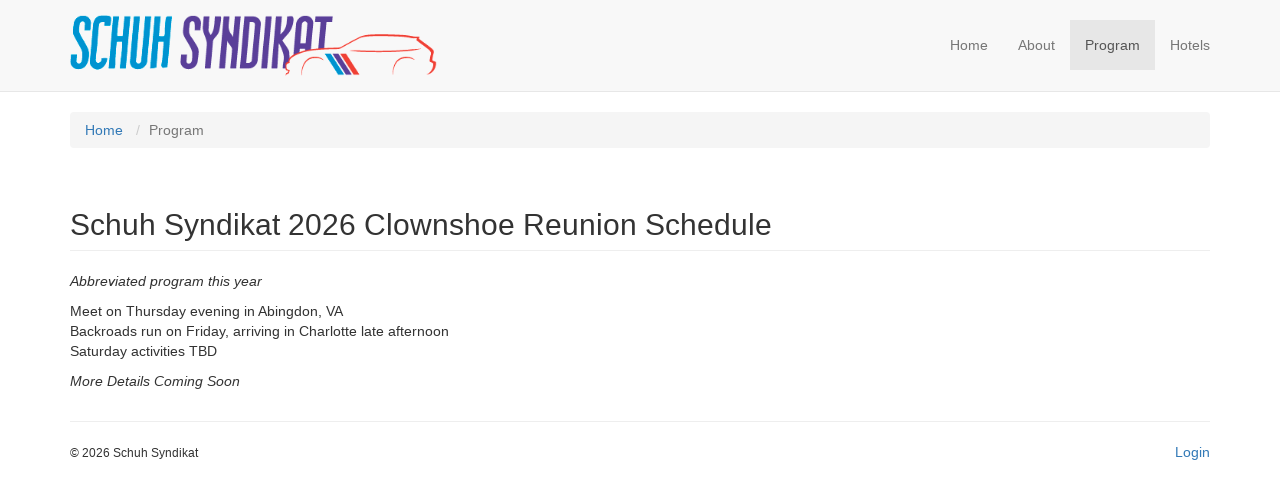

--- FILE ---
content_type: text/html; charset=utf-8
request_url: https://schuhsyndikat.org/program
body_size: 5295
content:


<!DOCTYPE html>
<html id="HTML" class="htmlclass" lang="en-US">
<head id="Head1"><meta charset="utf-8" /><meta http-equiv="x-ua-compatible" content="ie=edge" /><title>
	Program - Schuh Syndikat 2026
</title><meta name="viewport" content="width=device-width, initial-scale=1" /><meta name="SKYPE_TOOLBAR" content="SKYPE_TOOLBAR_PARSER_COMPATIBLE" /><link rel="apple-touch-icon" sizes="180x180" href="Data/Sites/4/skins/schuhsyndikat/img/favicons/apple-touch-icon.png" /><link rel="icon" type="image/png" sizes="32x32" href="Data/Sites/4/skins/schuhsyndikat/img/favicons/favicon-32x32.png" /><link rel="icon" type="image/png" sizes="16x16" href="Data/Sites/4/skins/schuhsyndikat/img/favicons/favicon-16x16.png" /><link rel="manifest" href="Data/Sites/4/skins/schuhsyndikat/img/favicons/site.webmanifest" /><link rel="mask-icon" href="Data/Sites/4/skins/schuhsyndikat/img/favicons/safari-pinned-tab.svg" color="#5bbad5" /><meta name="msapplication-TileColor" content="#da532c" /><meta name="theme-color" content="#ffffff" />
<link rel="search" type="application/opensearchdescription+xml" title="Schuh Syndikat 2026 Site Search" href="https://schuhsyndikat.org/SearchEngineInfo.ashx" />

	<!-- For Google -->
	<meta name="description" content="Schuh Syndikat is an annual gathering for enthusiasts of the 1998-2002 BMW E36/8 Z3 and M Coupes. Registration is open to all BMW&#39;s and their owners with the understanding that the event is a Coupe focused." /><meta name="keywords" content="schuh syndikat,bmw,m coupe,z3 coupe,clownshoe,e36/8,z3m" />

	<!-- For Facebook -->
	
	<meta property="og:type" content="website" /><meta property="og:image" content="https://schuhsyndikat.org/Data/Sites/3/media/schuhsyndikat2025-og.png" /><meta property="og:description" content="Schuh Syndikat is an annual gathering for enthusiasts of the 1998-2002 BMW E36/8 Z3 and M Coupes. Registration is open to all BMW&#39;s and their owners with the understanding that the event is a Coupe focused." />

	<!-- For Twitter -->
	<meta name="twitter:card" content="summary" /><meta name="twitter:description" content="Schuh Syndikat is an annual gathering for enthusiasts of the 1998-2002 BMW E36/8 Z3 and M Coupes. Registration is open to all BMW&#39;s and their owners with the understanding that the event is a Coupe focused." /><meta name="twitter:image" content="https://schuhsyndikat.org/Data/Sites/3/media/schuhsyndikat2025-og.png" />

	<!-- Style -->
	<link rel="stylesheet" href="//maxcdn.bootstrapcdn.com/font-awesome/4.7.0/css/font-awesome.min.css" /><link rel="stylesheet" type="text/css" href="/Data/Sites/4/skins/schuhsyndikat/js/vendors/smartmenus/jquery.smartmenus.bootstrap.css?v=6be58653-b306-45b6-919e-5d069c86c212" data-loader="skinfoldercss"><link rel="stylesheet" type="text/css" href="/Data/Sites/4/skins/schuhsyndikat/js/vendors/magnific-popup/magnific-popup.css?v=6be58653-b306-45b6-919e-5d069c86c212" data-loader="skinfoldercss"><link rel="stylesheet" href="//code.jquery.com/ui/1.12.1/themes/smoothness/jquery-ui.css" />
<link rel="stylesheet" data-loader="StyleSheetCombiner"  href="/csshandler.ashx?skin=schuhsyndikat&amp;s=4&amp;sv=6be58653-b306-45b6-919e-5d069c86c212"/>

	

	<!-- Scripts -->
	
	<script src="//code.jquery.com/jquery-3.2.1.js" integrity="sha256-DZAnKJ/6XZ9si04Hgrsxu/8s717jcIzLy3oi35EouyE=" crossorigin="anonymous"></script>
	
<script>window.jQuery || document.write('<script src=\'/Data/Sites/4/skins/schuhsyndikat/js/vendors/jquery/jquery-3.2.1.min.js\'><\/script>')</script>
	<script src="//code.jquery.com/ui/1.12.1/jquery-ui.min.js" integrity="sha256-VazP97ZCwtekAsvgPBSUwPFKdrwD3unUfSGVYrahUqU=" crossorigin="anonymous"></script>
	
<script>window.jQuery.ui || document.write('<script src=\'/Data/Sites/4/skins/schuhsyndikat/js/vendors/jquery/jquery-ui-1.12.1/jquery-ui.min.js\'><\/script>')</script>
<script>window.jQuery.ui || document.write('<link rel=\'stylesheet\' href=\'/Data/Sites/4/skins/schuhsyndikat/js/vendors/jquery/jquery-ui-1.12.1/jquery-ui.min.css?v=6be58653-b306-45b6-919e-5d069c86c212\'>')</script>
	<!-- Change JQueryUI plugin names to fix name collision with Bootstrap. -->
	<script>$.widget.bridge('uiTooltip', $.ui.tooltip); $.widget.bridge('uiButton', $.ui.button);</script>

	<!-- Google tag (gtag.js) -->
	<script async src="https://www.googletagmanager.com/gtag/js?id=G-DFBQZ3D7FN"></script>
	<script>
		window.dataLayer = window.dataLayer || [];
		function gtag() { dataLayer.push(arguments); }
		gtag('js', new Date());

		gtag('config', 'G-DFBQZ3D7FN');
	</script>

<link rel='canonical' href='https://schuhsyndikat.org/program' /></head>
<body id="Body" class="pagebody">
	
	
	
	<form method="post" action="/" id="aspnetForm" class="main-form">
<div class="aspNetHidden">
<input type="hidden" name="__EVENTTARGET" id="__EVENTTARGET" value="" />
<input type="hidden" name="__EVENTARGUMENT" id="__EVENTARGUMENT" value="" />
<input type="hidden" name="__VIEWSTATE" id="__VIEWSTATE" value="GtbVUyCPu1g/[base64]/OgT/ajrCy9Z8pTDkFgyNaTOjpNIsTm2nQXZP/747fyXrABDdx0sP8NypMNrhvWQOj8J1MJewLpW4x8KKfxY=" />
</div>

<script type="text/javascript">
//<![CDATA[
var theForm = document.forms['aspnetForm'];
if (!theForm) {
    theForm = document.aspnetForm;
}
function __doPostBack(eventTarget, eventArgument) {
    if (!theForm.onsubmit || (theForm.onsubmit() != false)) {
        theForm.__EVENTTARGET.value = eventTarget;
        theForm.__EVENTARGUMENT.value = eventArgument;
        theForm.submit();
    }
}
//]]>
</script>



<script src="/ClientScript/mojocombined/mojocombinedfull.js?v3" data-loader="scriptloader"></script>
<script src="/bundles/WebFormsJs?v=N8tymL9KraMLGAMFuPycfH3pXe6uUlRXdhtYv8A_jUU1" type="text/javascript"></script>
<script src="/bundles/MsAjaxJs?v=D6VN0fHlwFSIWjbVzi6mZyE9Ls-4LNrSSYVGRU46XF81" type="text/javascript"></script>
<script type="text/javascript">
//<![CDATA[
if (typeof(Sys) === 'undefined') throw new Error('ASP.NET Ajax client-side framework failed to load.');
//]]>
</script>

<div class="aspNetHidden">

	<input type="hidden" name="__VIEWSTATEGENERATOR" id="__VIEWSTATEGENERATOR" value="CA0B0334" />
	<input type="hidden" name="__EVENTVALIDATION" id="__EVENTVALIDATION" value="fJr98jGyCPw0VU9QLVL5E7pAifQZ9YCbT/co/oYOyoC2UJea1juESSrIGeME5bwHZUalAtYOtD0mt9LDNCWhen6r9eaTOc96Vvrey7/6qKY=" />
</div>
		
		
		
		<script type="text/javascript">
//<![CDATA[
Sys.WebForms.PageRequestManager._initialize('ctl00$ScriptManager1', 'aspnetForm', [], [], [], 90, 'ctl00');
//]]>
</script>


		<!--[if lt IE 9]>
	<div class="alert alert-warning alert-dismissible alert-browser" role="alert">
		<div class="container">
			<button type="button" class="close" data-dismiss="alert" aria-label="Close"><span aria-hidden="true">&times;</span></button>
			<strong><span class="fa fa-exclamation-triangle fa-fw"></span> Attention!</strong> Your browser is <strong>out-dated.</strong>&nbsp;&nbsp;Please upgrade to a different browser.&nbsp;&nbsp;Go to <a class="alert-link" href="http://browsehappy.com/" target="_blank" title="Online. Worry-free. Upgrade your browser today!">BrowseHappy.com</a> to learn about better and safer browsing.<br>
			<strong><span class="fa fa-info-circle fa-fw"></span> NOTE:</strong> If you are seeing this message in IE 9-11 please turn off IE Compatibility View to experience this site to the fullest extent!
		</div>
	</div>
<![endif]-->

	

	

	

		<script>var hideAdminDrawerInitially = true;</script>


		<div class="sitewrap">
			<header class="head" role="banner">
				<nav class="navbar navbar-default navbar-static-top navbar-site">
					<div class="container flex-children flex-stretch">
						<div class="navbar-header fb-parent fb-row fb-ai-center fb-j-start fb-sm-33">
							<button type="button" class="navbar-toggle collapsed" data-toggle="collapse" data-target="#site-menu" aria-expanded="false">
								<span class="sr-only">Toggle navigation</span>
								<span class="icon-bar"></span>
								<span class="icon-bar"></span>
								<span class="icon-bar"></span>
							</button>

							<a href="/" title="Schuh Syndikat 2026" class="navbar-brand navbar-logo"><img class="site-logo" alt="Schuh Syndikat 2026" src="/Data/Sites/4/media/logos/schuhsyndikat.png" /></a>
							
						</div>

						<div class="collapse navbar-collapse fb-parent fb-row fb-j-end fb-ai-center fb-sm-66" id="site-menu">
							
<ul class='nav navbar-nav navbar-right'><li><a href='/'>Home</a></li><li><a href='/about'>About</a></li><li class='active'><a href='/program'>Program</a></li><li><a href='/hotel'>Hotels</a></li></ul>



						</div>
					</div>
				</nav>
			</header>


			<main class="main-content">
				

				<div class="container">
					<ul class='breadcrumb'>
	
			<li>
			<a id="ctl00_Breadcrumbs_breadCrumbsControl_ctl00_lnkRoot" href="https://schuhsyndikat.org">Home</a>
			</li>
		
			<li>
			<a id="ctl00_Breadcrumbs_breadCrumbsControl_ctl02_lnkCurrent" class="active" href="/program">Program</a>
			</li>
		

	
</ul>


					<div class="row" id="start-content">
						

						<div id="ctl00_divCenter" class="col-md-12 nomargins center-pane clearfix">
	
							
<div class="outerwrap">
		

<div class="panelwrapper htmlmodule">
			
<h2 id="module68" class="page-header moduletitle">Schuh Syndikat 2026 Clownshoe Reunion Schedule</h2>
<div class="outerbody">
				
<div class="modulecontent">
					
<div id="ctl00_mainContent_ctl00_divContent">
						<p><em>Abbreviated program this year</em></p>

<p>Meet on Thursday evening in Abingdon, VA<br />
Backroads run on Friday, arriving in Charlotte late afternoon<br />
Saturday activities TBD</p>

<p><em>More Details Coming Soon</em></p>

					</div>
<input type="hidden" name="ctl00$mainContent$ctl00$hdnIsDirty" id="ctl00_mainContent_ctl00_hdnIsDirty" />





				</div>


			</div>


		</div>

	</div>

						
</div>

						
					</div>
				</div>

				
			</main>
		</div>


		<footer class="foot">
			<div class="container">
				<hr>
				<div class="row">
					<div class="col-sm-6 text-xs-center text-sm-left">
						<small>&copy; 2026
							Schuh Syndikat</small>
					</div>
					<div class="col-sm-6 text-xs-center text-sm-right">
						<a class="sitelink" rel="nofollow" href="/Secure/Login.aspx?returnurl=%2fprogram">Login</a>
					</div>
				</div>
				<br>
			</div>
		</footer>
	
<script>
Sys.Application.add_load(function() {
	var form = Sys.WebForms.PageRequestManager.getInstance()._form;
	form._initialAction = form.action = window.location.href;
});
</script>
<script data-loader="scriptloader">$('div.mojo-accordion').accordion({});$('div.mojo-accordion-nh').accordion({heightStyle:'content',animate:{opacity:'toggle',duration:'400'}});$('div.mojo-tabs').tabs({}); $('input.jqbutton').button();$('.jqtt').tooltip(); $('.faqs dd').hide();$('.faqs dt').hover(function(){$(this).addClass('hover')},function(){$(this).removeClass('hover')}).click(function(){ $(this).next().slideToggle('normal'); });$("a.unclickable").click(function() { return false; });</script></form>

	

	<!-- Main Script -->
	<script src="/Data/Sites/4/skins/schuhsyndikat/js/bootstrap.min.js" type="text/javascript" data-loader="skinfolderscript"></script>
	<!-- Change Bootstrap plugin names to fix name collision with jQueryUI -->
	<script>var bstt = $.fn.tooltip.noConflict(); $.fn.bsTooltip = bstt;</script>
	<script src="/Data/Sites/4/skins/schuhsyndikat/js/vendors/smartmenus/jquery.smartmenus.min.js" type="text/javascript" data-loader="skinfolderscript"></script>
	<script src="/Data/Sites/4/skins/schuhsyndikat/js/vendors/smartmenus/jquery.smartmenus.bootstrap.min.js" type="text/javascript" data-loader="skinfolderscript"></script>
	<script src="/Data/Sites/4/skins/schuhsyndikat/js/vendors/magnific-popup/jquery.magnific-popup.min.js" type="text/javascript" data-loader="skinfolderscript"></script>
	<script src="/Data/Sites/4/skins/schuhsyndikat/js/main.min.js" type="text/javascript" data-loader="skinfolderscript"></script>
	

	<script type="text/javascript" charset="utf-8">
		$(document).ready(function () {
			$('.image-link').magnificPopup({ type: 'image' });
		});
	</script>
</body>
</html>


--- FILE ---
content_type: text/css
request_url: https://schuhsyndikat.org/csshandler.ashx?skin=schuhsyndikat&s=4&sv=6be58653-b306-45b6-919e-5d069c86c212
body_size: 47589
content:
 html{font-family:sans-serif;-ms-text-size-adjust:100%;-webkit-text-size-adjust:100%}body{margin:0}article,aside,details,figcaption,figure,footer,header,hgroup,main,menu,nav,section,summary{display:block}audio,canvas,progress,video{display:inline-block;vertical-align:baseline}audio:not([controls]){display:none;height:0}[hidden],template{display:none}a{background-color:transparent}a:active,a:hover{outline:0}abbr[title]{border-bottom:1px dotted}b,strong{font-weight:700}dfn{font-style:italic}h1{font-size:2em;margin:.67em 0}mark{background:#ff0;color:#000}small{font-size:80%}sub,sup{font-size:75%;line-height:0;position:relative;vertical-align:baseline}sup{top:-0.5em}sub{bottom:-0.25em}img{border:0}svg:not(:root){overflow:hidden}figure{margin:1em 40px}hr{-webkit-box-sizing:content-box;box-sizing:content-box;height:0}pre{overflow:auto}code,kbd,pre,samp{font-family:monospace,monospace;font-size:1em}button,input,optgroup,select,textarea{color:inherit;font:inherit;margin:0}button{overflow:visible}button,select{text-transform:none}button,html input[type=button],input[type=reset],input[type=submit]{-webkit-appearance:button;cursor:pointer}button[disabled],html input[disabled]{cursor:default}button::-moz-focus-inner,input::-moz-focus-inner{border:0;padding:0}input{line-height:normal}input[type=checkbox],input[type=radio]{-webkit-box-sizing:border-box;box-sizing:border-box;padding:0}input[type=number]::-webkit-inner-spin-button,input[type=number]::-webkit-outer-spin-button{height:auto}input[type=search]{-webkit-appearance:textfield;-webkit-box-sizing:content-box;box-sizing:content-box}input[type=search]::-webkit-search-cancel-button,input[type=search]::-webkit-search-decoration{-webkit-appearance:none}fieldset{border:1px solid silver;margin:0 2px;padding:.35em .625em .75em}legend{border:0;padding:0}textarea{overflow:auto}optgroup{font-weight:700}table{border-collapse:collapse;border-spacing:0}td,th{padding:0}@media print{*,:after,:before{background:transparent!important;color:#000!important;-webkit-box-shadow:none!important;box-shadow:none!important;text-shadow:none!important}a,a:visited{text-decoration:underline}a[href]:after{content:" (" attr(href) ")"}abbr[title]:after{content:" (" attr(title) ")"}a[href^="#"]:after,a[href^="javascript:"]:after{content:""}blockquote,pre{border:1px solid #999;page-break-inside:avoid}thead{display:table-header-group}img,tr{page-break-inside:avoid}img{max-width:100%!important}.eventlistview .summary.url,h2,h3,p{orphans:3;widows:3}.eventlistview .summary.url,h2,h3{page-break-after:avoid}.navbar{display:none}.btn>.caret,.dropup>.btn>.caret{border-top-color:#000!important}.label,.tagslabel+.blogtags a{border:1px solid #000}.forums table,.forumview table,.table{border-collapse:collapse!important}.forums table td,.forums table th,.forumview table td,.forumview table th,.table td,.table th{background-color:#fff!important}.forums table td,.forums table th,.forumview table td,.forumview table th,.table-bordered td,.table-bordered th{border:1px solid #ddd!important}}@font-face{font-family:'Glyphicons Halflings';src:url("/Data/Sites/4/skins/schuhsyndikat/includes/fonts/glyphicons-halflings-regular.eot");src:url("/Data/Sites/4/skins/schuhsyndikat/includes/fonts/glyphicons-halflings-regular.eot?#iefix") format('embedded-opentype'),url("/Data/Sites/4/skins/schuhsyndikat/includes/fonts/glyphicons-halflings-regular.woff2") format('woff2'),url("/Data/Sites/4/skins/schuhsyndikat/includes/fonts/glyphicons-halflings-regular.woff") format('woff'),url("/Data/Sites/4/skins/schuhsyndikat/includes/fonts/glyphicons-halflings-regular.ttf") format('truetype'),url("/Data/Sites/4/skins/schuhsyndikat/includes/fonts/glyphicons-halflings-regular.svg#glyphicons_halflingsregular") format('svg')}.glyphicon{position:relative;top:1px;display:inline-block;font-family:'Glyphicons Halflings';font-style:normal;font-weight:400;line-height:1;-webkit-font-smoothing:antialiased;-moz-osx-font-smoothing:grayscale}.glyphicon-asterisk:before{content:"\002a"}.glyphicon-plus:before{content:"\002b"}.glyphicon-eur:before,.glyphicon-euro:before{content:"\20ac"}.glyphicon-minus:before{content:"\2212"}.glyphicon-cloud:before{content:"\2601"}.glyphicon-envelope:before{content:"\2709"}.glyphicon-pencil:before{content:"\270f"}.glyphicon-glass:before{content:"\e001"}.glyphicon-music:before{content:"\e002"}.glyphicon-search:before{content:"\e003"}.glyphicon-heart:before{content:"\e005"}.glyphicon-star:before{content:"\e006"}.glyphicon-star-empty:before{content:"\e007"}.glyphicon-user:before{content:"\e008"}.glyphicon-film:before{content:"\e009"}.glyphicon-th-large:before{content:"\e010"}.glyphicon-th:before{content:"\e011"}.glyphicon-th-list:before{content:"\e012"}.glyphicon-ok:before{content:"\e013"}.glyphicon-remove:before{content:"\e014"}.glyphicon-zoom-in:before{content:"\e015"}.glyphicon-zoom-out:before{content:"\e016"}.glyphicon-off:before{content:"\e017"}.glyphicon-signal:before{content:"\e018"}.glyphicon-cog:before{content:"\e019"}.glyphicon-trash:before{content:"\e020"}.glyphicon-home:before{content:"\e021"}.glyphicon-file:before{content:"\e022"}.glyphicon-time:before{content:"\e023"}.glyphicon-road:before{content:"\e024"}.glyphicon-download-alt:before{content:"\e025"}.glyphicon-download:before{content:"\e026"}.glyphicon-upload:before{content:"\e027"}.glyphicon-inbox:before{content:"\e028"}.glyphicon-play-circle:before{content:"\e029"}.glyphicon-repeat:before{content:"\e030"}.glyphicon-refresh:before{content:"\e031"}.glyphicon-list-alt:before{content:"\e032"}.glyphicon-lock:before{content:"\e033"}.glyphicon-flag:before{content:"\e034"}.glyphicon-headphones:before{content:"\e035"}.glyphicon-volume-off:before{content:"\e036"}.glyphicon-volume-down:before{content:"\e037"}.glyphicon-volume-up:before{content:"\e038"}.glyphicon-qrcode:before{content:"\e039"}.glyphicon-barcode:before{content:"\e040"}.glyphicon-tag:before{content:"\e041"}.glyphicon-tags:before{content:"\e042"}.glyphicon-book:before{content:"\e043"}.glyphicon-bookmark:before{content:"\e044"}.glyphicon-print:before{content:"\e045"}.glyphicon-camera:before{content:"\e046"}.glyphicon-font:before{content:"\e047"}.glyphicon-bold:before{content:"\e048"}.glyphicon-italic:before{content:"\e049"}.glyphicon-text-height:before{content:"\e050"}.glyphicon-text-width:before{content:"\e051"}.glyphicon-align-left:before{content:"\e052"}.glyphicon-align-center:before{content:"\e053"}.glyphicon-align-right:before{content:"\e054"}.glyphicon-align-justify:before{content:"\e055"}.glyphicon-list:before{content:"\e056"}.glyphicon-indent-left:before{content:"\e057"}.glyphicon-indent-right:before{content:"\e058"}.glyphicon-facetime-video:before{content:"\e059"}.glyphicon-picture:before{content:"\e060"}.glyphicon-map-marker:before{content:"\e062"}.glyphicon-adjust:before{content:"\e063"}.glyphicon-tint:before{content:"\e064"}.glyphicon-edit:before{content:"\e065"}.glyphicon-share:before{content:"\e066"}.glyphicon-check:before{content:"\e067"}.glyphicon-move:before{content:"\e068"}.glyphicon-step-backward:before{content:"\e069"}.glyphicon-fast-backward:before{content:"\e070"}.glyphicon-backward:before{content:"\e071"}.glyphicon-play:before{content:"\e072"}.glyphicon-pause:before{content:"\e073"}.glyphicon-stop:before{content:"\e074"}.glyphicon-forward:before{content:"\e075"}.glyphicon-fast-forward:before{content:"\e076"}.glyphicon-step-forward:before{content:"\e077"}.glyphicon-eject:before{content:"\e078"}.glyphicon-chevron-left:before{content:"\e079"}.glyphicon-chevron-right:before{content:"\e080"}.glyphicon-plus-sign:before{content:"\e081"}.glyphicon-minus-sign:before{content:"\e082"}.glyphicon-remove-sign:before{content:"\e083"}.glyphicon-ok-sign:before{content:"\e084"}.glyphicon-question-sign:before{content:"\e085"}.glyphicon-info-sign:before{content:"\e086"}.glyphicon-screenshot:before{content:"\e087"}.glyphicon-remove-circle:before{content:"\e088"}.glyphicon-ok-circle:before{content:"\e089"}.glyphicon-ban-circle:before{content:"\e090"}.glyphicon-arrow-left:before{content:"\e091"}.glyphicon-arrow-right:before{content:"\e092"}.glyphicon-arrow-up:before{content:"\e093"}.glyphicon-arrow-down:before{content:"\e094"}.glyphicon-share-alt:before{content:"\e095"}.glyphicon-resize-full:before{content:"\e096"}.glyphicon-resize-small:before{content:"\e097"}.glyphicon-exclamation-sign:before{content:"\e101"}.glyphicon-gift:before{content:"\e102"}.glyphicon-leaf:before{content:"\e103"}.glyphicon-fire:before{content:"\e104"}.glyphicon-eye-open:before{content:"\e105"}.glyphicon-eye-close:before{content:"\e106"}.glyphicon-warning-sign:before{content:"\e107"}.glyphicon-plane:before{content:"\e108"}.glyphicon-calendar:before{content:"\e109"}.glyphicon-random:before{content:"\e110"}.glyphicon-comment:before{content:"\e111"}.glyphicon-magnet:before{content:"\e112"}.glyphicon-chevron-up:before{content:"\e113"}.glyphicon-chevron-down:before{content:"\e114"}.glyphicon-retweet:before{content:"\e115"}.glyphicon-shopping-cart:before{content:"\e116"}.glyphicon-folder-close:before{content:"\e117"}.glyphicon-folder-open:before{content:"\e118"}.glyphicon-resize-vertical:before{content:"\e119"}.glyphicon-resize-horizontal:before{content:"\e120"}.glyphicon-hdd:before{content:"\e121"}.glyphicon-bullhorn:before{content:"\e122"}.glyphicon-bell:before{content:"\e123"}.glyphicon-certificate:before{content:"\e124"}.glyphicon-thumbs-up:before{content:"\e125"}.glyphicon-thumbs-down:before{content:"\e126"}.glyphicon-hand-right:before{content:"\e127"}.glyphicon-hand-left:before{content:"\e128"}.glyphicon-hand-up:before{content:"\e129"}.glyphicon-hand-down:before{content:"\e130"}.glyphicon-circle-arrow-right:before{content:"\e131"}.glyphicon-circle-arrow-left:before{content:"\e132"}.glyphicon-circle-arrow-up:before{content:"\e133"}.glyphicon-circle-arrow-down:before{content:"\e134"}.glyphicon-globe:before{content:"\e135"}.glyphicon-wrench:before{content:"\e136"}.glyphicon-tasks:before{content:"\e137"}.glyphicon-filter:before{content:"\e138"}.glyphicon-briefcase:before{content:"\e139"}.glyphicon-fullscreen:before{content:"\e140"}.glyphicon-dashboard:before{content:"\e141"}.glyphicon-paperclip:before{content:"\e142"}.glyphicon-heart-empty:before{content:"\e143"}.glyphicon-link:before{content:"\e144"}.glyphicon-phone:before{content:"\e145"}.glyphicon-pushpin:before{content:"\e146"}.glyphicon-usd:before{content:"\e148"}.glyphicon-gbp:before{content:"\e149"}.glyphicon-sort:before{content:"\e150"}.glyphicon-sort-by-alphabet:before{content:"\e151"}.glyphicon-sort-by-alphabet-alt:before{content:"\e152"}.glyphicon-sort-by-order:before{content:"\e153"}.glyphicon-sort-by-order-alt:before{content:"\e154"}.glyphicon-sort-by-attributes:before{content:"\e155"}.glyphicon-sort-by-attributes-alt:before{content:"\e156"}.glyphicon-unchecked:before{content:"\e157"}.glyphicon-expand:before{content:"\e158"}.glyphicon-collapse-down:before{content:"\e159"}.glyphicon-collapse-up:before{content:"\e160"}.glyphicon-log-in:before{content:"\e161"}.glyphicon-flash:before{content:"\e162"}.glyphicon-log-out:before{content:"\e163"}.glyphicon-new-window:before{content:"\e164"}.glyphicon-record:before{content:"\e165"}.glyphicon-save:before{content:"\e166"}.glyphicon-open:before{content:"\e167"}.glyphicon-saved:before{content:"\e168"}.glyphicon-import:before{content:"\e169"}.glyphicon-export:before{content:"\e170"}.glyphicon-send:before{content:"\e171"}.glyphicon-floppy-disk:before{content:"\e172"}.glyphicon-floppy-saved:before{content:"\e173"}.glyphicon-floppy-remove:before{content:"\e174"}.glyphicon-floppy-save:before{content:"\e175"}.glyphicon-floppy-open:before{content:"\e176"}.glyphicon-credit-card:before{content:"\e177"}.glyphicon-transfer:before{content:"\e178"}.glyphicon-cutlery:before{content:"\e179"}.glyphicon-header:before{content:"\e180"}.glyphicon-compressed:before{content:"\e181"}.glyphicon-earphone:before{content:"\e182"}.glyphicon-phone-alt:before{content:"\e183"}.glyphicon-tower:before{content:"\e184"}.glyphicon-stats:before{content:"\e185"}.glyphicon-sd-video:before{content:"\e186"}.glyphicon-hd-video:before{content:"\e187"}.glyphicon-subtitles:before{content:"\e188"}.glyphicon-sound-stereo:before{content:"\e189"}.glyphicon-sound-dolby:before{content:"\e190"}.glyphicon-sound-5-1:before{content:"\e191"}.glyphicon-sound-6-1:before{content:"\e192"}.glyphicon-sound-7-1:before{content:"\e193"}.glyphicon-copyright-mark:before{content:"\e194"}.glyphicon-registration-mark:before{content:"\e195"}.glyphicon-cloud-download:before{content:"\e197"}.glyphicon-cloud-upload:before{content:"\e198"}.glyphicon-tree-conifer:before{content:"\e199"}.glyphicon-tree-deciduous:before{content:"\e200"}.glyphicon-cd:before{content:"\e201"}.glyphicon-save-file:before{content:"\e202"}.glyphicon-open-file:before{content:"\e203"}.glyphicon-level-up:before{content:"\e204"}.glyphicon-copy:before{content:"\e205"}.glyphicon-paste:before{content:"\e206"}.glyphicon-alert:before{content:"\e209"}.glyphicon-equalizer:before{content:"\e210"}.glyphicon-king:before{content:"\e211"}.glyphicon-queen:before{content:"\e212"}.glyphicon-pawn:before{content:"\e213"}.glyphicon-bishop:before{content:"\e214"}.glyphicon-knight:before{content:"\e215"}.glyphicon-baby-formula:before{content:"\e216"}.glyphicon-tent:before{content:"\26fa"}.glyphicon-blackboard:before{content:"\e218"}.glyphicon-bed:before{content:"\e219"}.glyphicon-apple:before{content:"\f8ff"}.glyphicon-erase:before{content:"\e221"}.glyphicon-hourglass:before{content:"\231b"}.glyphicon-lamp:before{content:"\e223"}.glyphicon-duplicate:before{content:"\e224"}.glyphicon-piggy-bank:before{content:"\e225"}.glyphicon-scissors:before{content:"\e226"}.glyphicon-bitcoin:before{content:"\e227"}.glyphicon-btc:before{content:"\e227"}.glyphicon-xbt:before{content:"\e227"}.glyphicon-yen:before{content:"\00a5"}.glyphicon-jpy:before{content:"\00a5"}.glyphicon-ruble:before{content:"\20bd"}.glyphicon-rub:before{content:"\20bd"}.glyphicon-scale:before{content:"\e230"}.glyphicon-ice-lolly:before{content:"\e231"}.glyphicon-ice-lolly-tasted:before{content:"\e232"}.glyphicon-education:before{content:"\e233"}.glyphicon-option-horizontal:before{content:"\e234"}.glyphicon-option-vertical:before{content:"\e235"}.glyphicon-menu-hamburger:before{content:"\e236"}.glyphicon-modal-window:before{content:"\e237"}.glyphicon-oil:before{content:"\e238"}.glyphicon-grain:before{content:"\e239"}.glyphicon-sunglasses:before{content:"\e240"}.glyphicon-text-size:before{content:"\e241"}.glyphicon-text-color:before{content:"\e242"}.glyphicon-text-background:before{content:"\e243"}.glyphicon-object-align-top:before{content:"\e244"}.glyphicon-object-align-bottom:before{content:"\e245"}.glyphicon-object-align-horizontal:before{content:"\e246"}.glyphicon-object-align-left:before{content:"\e247"}.glyphicon-object-align-vertical:before{content:"\e248"}.glyphicon-object-align-right:before{content:"\e249"}.glyphicon-triangle-right:before{content:"\e250"}.glyphicon-triangle-left:before{content:"\e251"}.glyphicon-triangle-bottom:before{content:"\e252"}.glyphicon-triangle-top:before{content:"\e253"}.glyphicon-console:before{content:"\e254"}.glyphicon-superscript:before{content:"\e255"}.glyphicon-subscript:before{content:"\e256"}.glyphicon-menu-left:before{content:"\e257"}.glyphicon-menu-right:before{content:"\e258"}.glyphicon-menu-down:before{content:"\e259"}.glyphicon-menu-up:before{content:"\e260"}*{-webkit-box-sizing:border-box;box-sizing:border-box}:after,:before{-webkit-box-sizing:border-box;box-sizing:border-box}html{font-size:10px;-webkit-tap-highlight-color:rgba(0,0,0,0)}body{font-family:"Helvetica Neue",Helvetica,Arial,sans-serif;font-size:14px;line-height:1.42857143;color:#333;background-color:#fff}button,input,select,textarea{font-family:inherit;font-size:inherit;line-height:inherit}a{color:#337ab7;text-decoration:none}a:focus,a:hover{color:#23527c;text-decoration:underline}a:focus{outline:5px auto -webkit-focus-ring-color;outline-offset:-2px}figure{margin:0}img{vertical-align:middle}.carousel-inner>.item>a>img,.carousel-inner>.item>img,.fthumbs img,.fthumbs img>img,.gallerylist .galleryitem>a>img,.img-responsive,.thumbnail a>img,.thumbnail>img{display:block;max-width:100%;height:auto}.img-rounded{border-radius:6px}.img-thumbnail{padding:4px;line-height:1.42857143;background-color:#fff;border:1px solid #ddd;border-radius:4px;-webkit-transition:all .2s ease-in-out;-o-transition:all .2s ease-in-out;transition:all .2s ease-in-out;display:inline-block;max-width:100%;height:auto}.img-circle{border-radius:50%}hr{margin-top:20px;margin-bottom:20px;border:0;border-top:1px solid #eee}.sr-only{position:absolute;width:1px;height:1px;margin:-1px;padding:0;overflow:hidden;clip:rect(0,0,0,0);border:0}.sr-only-focusable:active,.sr-only-focusable:focus{position:static;width:auto;height:auto;margin:0;overflow:visible;clip:auto}[role=button]{cursor:pointer}.blogitem .subtitle,.commenteditpanel legend .addcontent>strong,.commenteditpanel legend .operationheading,.commenteditpanel legend .settinglabel,.commenteditpanel legend label,.ec-title td:nth-child(2),.eventcalheader td:nth-child(2),.eventcalheader td:nth-child(2) h3,.eventlistview .summary.url,.h1,.h2,.h3,.h4,.h5,.h6,h1,h2,h3,h4,h5,h6{font-family:inherit;font-weight:500;line-height:1.1;color:inherit}.blogitem .subtitle .small,.blogitem .subtitle small,.h1 .small,.h1 small,.h2 .small,.h2 small,.h3 .small,.h3 small,.h4 .small,.h4 small,.h5 .small,.h5 small,.h6 .small,.h6 small,h1 .small,h1 small,h2 .small,h2 small,h3 .small,h3 small,h4 .small,h4 small,h5 .small,h5 small,h6 .small,h6 small{font-weight:400;line-height:1;color:#777}.blogitem .subtitle,.commenteditpanel legend .addcontent>strong,.commenteditpanel legend .operationheading,.commenteditpanel legend .settinglabel,.commenteditpanel legend label,.ec-title td:nth-child(2),.eventcalheader td:nth-child(2),.eventcalheader td:nth-child(2) h3,.eventlistview .summary.url,.h1,.h2,.h3,h1,h2,h3{margin-top:20px;margin-bottom:10px}.blogitem .subtitle .small,.blogitem .subtitle small,.h1 .small,.h1 small,.h2 .small,.h2 small,.h3 .small,.h3 small,h1 .small,h1 small,h2 .small,h2 small,h3 .small,h3 small{font-size:65%}.h4,.h5,.h6,h4,h5,h6{margin-top:10px;margin-bottom:10px}.h4 .small,.h4 small,.h5 .small,.h5 small,.h6 .small,.h6 small,h4 .small,h4 small,h5 .small,h5 small,h6 .small,h6 small{font-size:75%}.h1,h1{font-size:36px}.ec-title td:nth-child(2),.eventcalheader td:nth-child(2),.eventcalheader td:nth-child(2) h3,.h2,h2{font-size:30px}.blogitem .subtitle,.commenteditpanel legend .addcontent>strong,.commenteditpanel legend .operationheading,.commenteditpanel legend .settinglabel,.commenteditpanel legend label,.eventlistview .summary.url,.h3,h3{font-size:24px}.h4,h4{font-size:18px}.h5,h5{font-size:14px}.h6,h6{font-size:12px}p{margin:0 0 10px}.lead{margin-bottom:20px;font-size:16px;font-weight:300;line-height:1.4}@media (min-width:768px){.lead{font-size:21px}}.small,small{font-size:85%}.mark,.searchterm,mark{background-color:#fcf8e3;padding:.2em}.text-italic{font-style:italic}.text-bold{font-weight:700}.text-left{text-align:left}.text-right{text-align:right}.text-center{text-align:center}.text-justify{text-align:justify}.text-nowrap{white-space:nowrap}.text-lowercase{text-transform:lowercase}.text-uppercase{text-transform:uppercase}.text-capitalize{text-transform:capitalize}.text-muted{color:#777}.text-primary{color:#337ab7}a.text-primary:focus,a.text-primary:hover{color:#286090}.text-success{color:#3c763d}a.text-success:focus,a.text-success:hover{color:#2b542c}.text-info{color:#31708f}a.text-info:focus,a.text-info:hover{color:#245269}.text-warning{color:#8a6d3b}a.text-warning:focus,a.text-warning:hover{color:#66512c}.text-danger,[id*=PasswordRecovery][id*=FailureText]{color:#a94442}a.text-danger:focus,a.text-danger:hover{color:#843534}.bg-primary{color:#fff;background-color:#337ab7}a.bg-primary:focus,a.bg-primary:hover{background-color:#286090}.bg-success{background-color:#dff0d8}a.bg-success:focus,a.bg-success:hover{background-color:#c1e2b3}.bg-info{background-color:#d9edf7}a.bg-info:focus,a.bg-info:hover{background-color:#afd9ee}.bg-warning{background-color:#fcf8e3}a.bg-warning:focus,a.bg-warning:hover{background-color:#f7ecb5}.bg-danger{background-color:#f2dede}a.bg-danger:focus,a.bg-danger:hover{background-color:#e4b9b9}.blogmodule.blogarchive .moduletitle,.blogmodule.blogcategories .moduletitle,.blogwrapper.blogview .moduletitle,.page-header{padding-bottom:9px;margin:40px 0 20px;border-bottom:1px solid #eee}ol,ul{margin-top:0;margin-bottom:10px}ol ol,ol ul,ul ol,ul ul{margin-bottom:0}.buttoncontainer>ul,.formwizlist>ul,.list-unstyled,.pagetree ul.treecommands,ol.formlist,ol.searchresultlist,ul.blognav,ul.simplelist,ul.userstats,ul.yui-nav{padding-left:0;list-style:none}.list-inline,.member-list>ul,ul.simplehorizontalmenu{padding-left:0;list-style:none;margin-left:-5px}.list-inline>li,.member-list>ul>li,ul.simplehorizontalmenu>li{display:inline-block;padding-left:5px;padding-right:5px}dl{margin-top:0;margin-bottom:20px}dd,dt{line-height:1.42857143}dt{font-weight:700}dd{margin-left:0}@media (min-width:768px){.dl-horizontal dt{float:left;width:160px;clear:left;text-align:right;overflow:hidden;-o-text-overflow:ellipsis;text-overflow:ellipsis;white-space:nowrap}.dl-horizontal dd{margin-left:180px}}abbr[data-original-title],abbr[title]{cursor:help;border-bottom:1px dotted #777}.initialism{font-size:90%;text-transform:uppercase}blockquote{padding:10px 20px;margin:0 0 20px;font-size:17.5px;border-left:5px solid #eee}blockquote ol:last-child,blockquote p:last-child,blockquote ul:last-child{margin-bottom:0}blockquote .small,blockquote footer,blockquote small{display:block;font-size:80%;line-height:1.42857143;color:#777}blockquote .small:before,blockquote footer:before,blockquote small:before{content:'\2014 \00A0'}.blockquote-reverse,blockquote.pull-right{padding-right:15px;padding-left:0;border-right:5px solid #eee;border-left:0;text-align:right}.blockquote-reverse .small:before,.blockquote-reverse footer:before,.blockquote-reverse small:before,blockquote.pull-right .small:before,blockquote.pull-right footer:before,blockquote.pull-right small:before{content:''}.blockquote-reverse .small:after,.blockquote-reverse footer:after,.blockquote-reverse small:after,blockquote.pull-right .small:after,blockquote.pull-right footer:after,blockquote.pull-right small:after{content:'\00A0 \2014'}address{margin-bottom:20px;font-style:normal;line-height:1.42857143}code,kbd,pre,samp{font-family:Menlo,Monaco,Consolas,"Courier New",monospace}code{padding:2px 4px;font-size:90%;color:#c7254e;background-color:#f9f2f4;border-radius:4px}kbd{padding:2px 4px;font-size:90%;color:#fff;background-color:#333;border-radius:3px;-webkit-box-shadow:inset 0 -1px 0 rgba(0,0,0,0.25);box-shadow:inset 0 -1px 0 rgba(0,0,0,0.25)}kbd kbd{padding:0;font-size:100%;font-weight:700;-webkit-box-shadow:none;box-shadow:none}pre{display:block;padding:9.5px;margin:0 0 10px;font-size:13px;line-height:1.42857143;word-break:break-all;word-wrap:break-word;color:#333;background-color:#f5f5f5;border:1px solid #ccc;border-radius:4px}pre code{padding:0;font-size:inherit;color:inherit;white-space:pre-wrap;background-color:transparent;border-radius:0}.pre-scrollable{max-height:340px;overflow-y:scroll}.bottom-pane .panelwrapper,.container,.top-pane .panelwrapper{margin-right:auto;margin-left:auto;padding-left:15px;padding-right:15px}@media (min-width:768px){.bottom-pane .panelwrapper,.container,.top-pane .panelwrapper{width:750px}}@media (min-width:992px){.bottom-pane .panelwrapper,.container,.top-pane .panelwrapper{width:970px}}@media (min-width:1200px){.bottom-pane .panelwrapper,.container,.top-pane .panelwrapper{width:1170px}}.container-fluid{margin-right:auto;margin-left:auto;padding-left:15px;padding-right:15px}.fileoperations,.fileselection,.row{margin-left:-15px;margin-right:-15px}.col-lg-1,.col-lg-10,.col-lg-11,.col-lg-12,.col-lg-2,.col-lg-3,.col-lg-4,.col-lg-5,.col-lg-6,.col-lg-7,.col-lg-8,.col-lg-9,.col-md-1,.col-md-10,.col-md-11,.col-md-12,.col-md-2,.col-md-3,.col-md-4,.col-md-5,.col-md-6,.col-md-7,.col-md-8,.col-md-9,.col-sm-1,.col-sm-10,.col-sm-11,.col-sm-12,.col-sm-2,.col-sm-3,.col-sm-4,.col-sm-5,.col-sm-6,.col-sm-7,.col-sm-8,.col-sm-9,.col-xs-1,.col-xs-10,.col-xs-11,.col-xs-12,.col-xs-2,.col-xs-3,.col-xs-4,.col-xs-5,.col-xs-6,.col-xs-7,.col-xs-8,.col-xs-9{position:relative;min-height:1px;padding-left:15px;padding-right:15px}.col-xs-1,.col-xs-10,.col-xs-11,.col-xs-12,.col-xs-2,.col-xs-3,.col-xs-4,.col-xs-5,.col-xs-6,.col-xs-7,.col-xs-8,.col-xs-9{float:left}.col-xs-12{width:100%}.col-xs-11{width:91.66666667%}.col-xs-10{width:83.33333333%}.col-xs-9{width:75%}.col-xs-8{width:66.66666667%}.col-xs-7{width:58.33333333%}.col-xs-6{width:50%}.col-xs-5{width:41.66666667%}.col-xs-4{width:33.33333333%}.col-xs-3{width:25%}.col-xs-2{width:16.66666667%}.col-xs-1{width:8.33333333%}.col-xs-pull-12{right:100%}.col-xs-pull-11{right:91.66666667%}.col-xs-pull-10{right:83.33333333%}.col-xs-pull-9{right:75%}.col-xs-pull-8{right:66.66666667%}.col-xs-pull-7{right:58.33333333%}.col-xs-pull-6{right:50%}.col-xs-pull-5{right:41.66666667%}.col-xs-pull-4{right:33.33333333%}.col-xs-pull-3{right:25%}.col-xs-pull-2{right:16.66666667%}.col-xs-pull-1{right:8.33333333%}.col-xs-pull-0{right:auto}.col-xs-push-12{left:100%}.col-xs-push-11{left:91.66666667%}.col-xs-push-10{left:83.33333333%}.col-xs-push-9{left:75%}.col-xs-push-8{left:66.66666667%}.col-xs-push-7{left:58.33333333%}.col-xs-push-6{left:50%}.col-xs-push-5{left:41.66666667%}.col-xs-push-4{left:33.33333333%}.col-xs-push-3{left:25%}.col-xs-push-2{left:16.66666667%}.col-xs-push-1{left:8.33333333%}.col-xs-push-0{left:auto}.col-xs-offset-12{margin-left:100%}.col-xs-offset-11{margin-left:91.66666667%}.col-xs-offset-10{margin-left:83.33333333%}.col-xs-offset-9{margin-left:75%}.col-xs-offset-8{margin-left:66.66666667%}.col-xs-offset-7{margin-left:58.33333333%}.col-xs-offset-6{margin-left:50%}.col-xs-offset-5{margin-left:41.66666667%}.col-xs-offset-4{margin-left:33.33333333%}.col-xs-offset-3{margin-left:25%}.col-xs-offset-2{margin-left:16.66666667%}.col-xs-offset-1{margin-left:8.33333333%}.col-xs-offset-0{margin-left:0%}@media (min-width:768px){.col-sm-1,.col-sm-10,.col-sm-11,.col-sm-12,.col-sm-2,.col-sm-3,.col-sm-4,.col-sm-5,.col-sm-6,.col-sm-7,.col-sm-8,.col-sm-9{float:left}.col-sm-12{width:100%}.col-sm-11{width:91.66666667%}.col-sm-10{width:83.33333333%}.col-sm-9{width:75%}.col-sm-8{width:66.66666667%}.col-sm-7{width:58.33333333%}.col-sm-6{width:50%}.col-sm-5{width:41.66666667%}.col-sm-4{width:33.33333333%}.col-sm-3{width:25%}.col-sm-2{width:16.66666667%}.col-sm-1{width:8.33333333%}.col-sm-pull-12{right:100%}.col-sm-pull-11{right:91.66666667%}.col-sm-pull-10{right:83.33333333%}.col-sm-pull-9{right:75%}.col-sm-pull-8{right:66.66666667%}.col-sm-pull-7{right:58.33333333%}.col-sm-pull-6{right:50%}.col-sm-pull-5{right:41.66666667%}.col-sm-pull-4{right:33.33333333%}.col-sm-pull-3{right:25%}.col-sm-pull-2{right:16.66666667%}.col-sm-pull-1{right:8.33333333%}.col-sm-pull-0{right:auto}.col-sm-push-12{left:100%}.col-sm-push-11{left:91.66666667%}.col-sm-push-10{left:83.33333333%}.col-sm-push-9{left:75%}.col-sm-push-8{left:66.66666667%}.col-sm-push-7{left:58.33333333%}.col-sm-push-6{left:50%}.col-sm-push-5{left:41.66666667%}.col-sm-push-4{left:33.33333333%}.col-sm-push-3{left:25%}.col-sm-push-2{left:16.66666667%}.col-sm-push-1{left:8.33333333%}.col-sm-push-0{left:auto}.col-sm-offset-12{margin-left:100%}.col-sm-offset-11{margin-left:91.66666667%}.col-sm-offset-10{margin-left:83.33333333%}.col-sm-offset-9{margin-left:75%}.col-sm-offset-8{margin-left:66.66666667%}.col-sm-offset-7{margin-left:58.33333333%}.col-sm-offset-6{margin-left:50%}.col-sm-offset-5{margin-left:41.66666667%}.col-sm-offset-4{margin-left:33.33333333%}.col-sm-offset-3{margin-left:25%}.col-sm-offset-2{margin-left:16.66666667%}.col-sm-offset-1{margin-left:8.33333333%}.col-sm-offset-0{margin-left:0%}}@media (min-width:992px){.col-md-1,.col-md-10,.col-md-11,.col-md-12,.col-md-2,.col-md-3,.col-md-4,.col-md-5,.col-md-6,.col-md-7,.col-md-8,.col-md-9{float:left}.col-md-12{width:100%}.col-md-11{width:91.66666667%}.col-md-10{width:83.33333333%}.col-md-9{width:75%}.col-md-8{width:66.66666667%}.col-md-7{width:58.33333333%}.col-md-6{width:50%}.col-md-5{width:41.66666667%}.col-md-4{width:33.33333333%}.col-md-3{width:25%}.col-md-2{width:16.66666667%}.col-md-1{width:8.33333333%}.col-md-pull-12{right:100%}.col-md-pull-11{right:91.66666667%}.col-md-pull-10{right:83.33333333%}.col-md-pull-9{right:75%}.col-md-pull-8{right:66.66666667%}.col-md-pull-7{right:58.33333333%}.col-md-pull-6{right:50%}.col-md-pull-5{right:41.66666667%}.col-md-pull-4{right:33.33333333%}.col-md-pull-3{right:25%}.col-md-pull-2{right:16.66666667%}.col-md-pull-1{right:8.33333333%}.col-md-pull-0{right:auto}.col-md-push-12{left:100%}.col-md-push-11{left:91.66666667%}.col-md-push-10{left:83.33333333%}.col-md-push-9{left:75%}.col-md-push-8{left:66.66666667%}.col-md-push-7{left:58.33333333%}.col-md-push-6{left:50%}.col-md-push-5{left:41.66666667%}.col-md-push-4{left:33.33333333%}.col-md-push-3{left:25%}.col-md-push-2{left:16.66666667%}.col-md-push-1{left:8.33333333%}.col-md-push-0{left:auto}.col-md-offset-12{margin-left:100%}.col-md-offset-11{margin-left:91.66666667%}.col-md-offset-10{margin-left:83.33333333%}.col-md-offset-9{margin-left:75%}.col-md-offset-8{margin-left:66.66666667%}.col-md-offset-7{margin-left:58.33333333%}.col-md-offset-6{margin-left:50%}.col-md-offset-5{margin-left:41.66666667%}.col-md-offset-4{margin-left:33.33333333%}.col-md-offset-3{margin-left:25%}.col-md-offset-2{margin-left:16.66666667%}.col-md-offset-1{margin-left:8.33333333%}.col-md-offset-0{margin-left:0%}}@media (min-width:1200px){.col-lg-1,.col-lg-10,.col-lg-11,.col-lg-12,.col-lg-2,.col-lg-3,.col-lg-4,.col-lg-5,.col-lg-6,.col-lg-7,.col-lg-8,.col-lg-9{float:left}.col-lg-12{width:100%}.col-lg-11{width:91.66666667%}.col-lg-10{width:83.33333333%}.col-lg-9{width:75%}.col-lg-8{width:66.66666667%}.col-lg-7{width:58.33333333%}.col-lg-6{width:50%}.col-lg-5{width:41.66666667%}.col-lg-4{width:33.33333333%}.col-lg-3{width:25%}.col-lg-2{width:16.66666667%}.col-lg-1{width:8.33333333%}.col-lg-pull-12{right:100%}.col-lg-pull-11{right:91.66666667%}.col-lg-pull-10{right:83.33333333%}.col-lg-pull-9{right:75%}.col-lg-pull-8{right:66.66666667%}.col-lg-pull-7{right:58.33333333%}.col-lg-pull-6{right:50%}.col-lg-pull-5{right:41.66666667%}.col-lg-pull-4{right:33.33333333%}.col-lg-pull-3{right:25%}.col-lg-pull-2{right:16.66666667%}.col-lg-pull-1{right:8.33333333%}.col-lg-pull-0{right:auto}.col-lg-push-12{left:100%}.col-lg-push-11{left:91.66666667%}.col-lg-push-10{left:83.33333333%}.col-lg-push-9{left:75%}.col-lg-push-8{left:66.66666667%}.col-lg-push-7{left:58.33333333%}.col-lg-push-6{left:50%}.col-lg-push-5{left:41.66666667%}.col-lg-push-4{left:33.33333333%}.col-lg-push-3{left:25%}.col-lg-push-2{left:16.66666667%}.col-lg-push-1{left:8.33333333%}.col-lg-push-0{left:auto}.col-lg-offset-12{margin-left:100%}.col-lg-offset-11{margin-left:91.66666667%}.col-lg-offset-10{margin-left:83.33333333%}.col-lg-offset-9{margin-left:75%}.col-lg-offset-8{margin-left:66.66666667%}.col-lg-offset-7{margin-left:58.33333333%}.col-lg-offset-6{margin-left:50%}.col-lg-offset-5{margin-left:41.66666667%}.col-lg-offset-4{margin-left:33.33333333%}.col-lg-offset-3{margin-left:25%}.col-lg-offset-2{margin-left:16.66666667%}.col-lg-offset-1{margin-left:8.33333333%}.col-lg-offset-0{margin-left:0%}}table{background-color:transparent}caption{padding-top:8px;padding-bottom:8px;color:#777;text-align:left}th{text-align:left}.forums table,.forumview table,.table{width:100%;max-width:100%;margin-bottom:20px}.forums table>tbody>tr>td,.forums table>tbody>tr>th,.forums table>tfoot>tr>td,.forums table>tfoot>tr>th,.forums table>thead>tr>td,.forums table>thead>tr>th,.forumview table>tbody>tr>td,.forumview table>tbody>tr>th,.forumview table>tfoot>tr>td,.forumview table>tfoot>tr>th,.forumview table>thead>tr>td,.forumview table>thead>tr>th,.table>tbody>tr>td,.table>tbody>tr>th,.table>tfoot>tr>td,.table>tfoot>tr>th,.table>thead>tr>td,.table>thead>tr>th{padding:8px;line-height:1.42857143;vertical-align:top;border-top:1px solid #ddd}.forums table>thead>tr>th,.forumview table>thead>tr>th,.table>thead>tr>th{vertical-align:bottom;border-bottom:2px solid #ddd}.forums table>caption+thead>tr:first-child>td,.forums table>caption+thead>tr:first-child>th,.forums table>colgroup+thead>tr:first-child>td,.forums table>colgroup+thead>tr:first-child>th,.forums table>thead:first-child>tr:first-child>td,.forums table>thead:first-child>tr:first-child>th,.forumview table>caption+thead>tr:first-child>td,.forumview table>caption+thead>tr:first-child>th,.forumview table>colgroup+thead>tr:first-child>td,.forumview table>colgroup+thead>tr:first-child>th,.forumview table>thead:first-child>tr:first-child>td,.forumview table>thead:first-child>tr:first-child>th,.table>caption+thead>tr:first-child>td,.table>caption+thead>tr:first-child>th,.table>colgroup+thead>tr:first-child>td,.table>colgroup+thead>tr:first-child>th,.table>thead:first-child>tr:first-child>td,.table>thead:first-child>tr:first-child>th{border-top:0}.forums table>tbody+tbody,.forumview table>tbody+tbody,.table>tbody+tbody{border-top:2px solid #ddd}.forums table .forums table,.forumview table .forumview table,.table .table{background-color:#fff}.forums table>tbody>tr>td,.forums table>tbody>tr>th,.forums table>tfoot>tr>td,.forums table>tfoot>tr>th,.forums table>thead>tr>td,.forums table>thead>tr>th,.forumview table>tbody>tr>td,.forumview table>tbody>tr>th,.forumview table>tfoot>tr>td,.forumview table>tfoot>tr>th,.forumview table>thead>tr>td,.forumview table>thead>tr>th,.table-condensed>tbody>tr>td,.table-condensed>tbody>tr>th,.table-condensed>tfoot>tr>td,.table-condensed>tfoot>tr>th,.table-condensed>thead>tr>td,.table-condensed>thead>tr>th{padding:5px}.forums table,.forumview table,.table-bordered{border:1px solid #ddd}.forums table>tbody>tr>td,.forums table>tbody>tr>th,.forums table>tfoot>tr>td,.forums table>tfoot>tr>th,.forums table>thead>tr>td,.forums table>thead>tr>th,.forumview table>tbody>tr>td,.forumview table>tbody>tr>th,.forumview table>tfoot>tr>td,.forumview table>tfoot>tr>th,.forumview table>thead>tr>td,.forumview table>thead>tr>th,.table-bordered>tbody>tr>td,.table-bordered>tbody>tr>th,.table-bordered>tfoot>tr>td,.table-bordered>tfoot>tr>th,.table-bordered>thead>tr>td,.table-bordered>thead>tr>th{border:1px solid #ddd}.forums table>thead>tr>td,.forums table>thead>tr>th,.forumview table>thead>tr>td,.forumview table>thead>tr>th,.table-bordered>thead>tr>td,.table-bordered>thead>tr>th{border-bottom-width:2px}.forums table>tbody>tr:nth-of-type(odd),.forumview table>tbody>tr:nth-of-type(odd),.table-striped>tbody>tr:nth-of-type(odd){background-color:#f9f9f9}.table-hover>tbody>tr:hover{background-color:#f5f5f5}table col[class*=col-]{position:static;float:none;display:table-column}table td[class*=col-],table th[class*=col-]{position:static;float:none;display:table-cell}.forums table>tbody>tr.active>td,.forums table>tbody>tr.active>th,.forums table>tbody>tr>td.active,.forums table>tbody>tr>th.active,.forums table>tfoot>tr.active>td,.forums table>tfoot>tr.active>th,.forums table>tfoot>tr>td.active,.forums table>tfoot>tr>th.active,.forums table>thead>tr.active>td,.forums table>thead>tr.active>th,.forums table>thead>tr>td.active,.forums table>thead>tr>th.active,.forumview table>tbody>tr.active>td,.forumview table>tbody>tr.active>th,.forumview table>tbody>tr>td.active,.forumview table>tbody>tr>th.active,.forumview table>tfoot>tr.active>td,.forumview table>tfoot>tr.active>th,.forumview table>tfoot>tr>td.active,.forumview table>tfoot>tr>th.active,.forumview table>thead>tr.active>td,.forumview table>thead>tr.active>th,.forumview table>thead>tr>td.active,.forumview table>thead>tr>th.active,.table>tbody>tr.active>td,.table>tbody>tr.active>th,.table>tbody>tr>td.active,.table>tbody>tr>th.active,.table>tfoot>tr.active>td,.table>tfoot>tr.active>th,.table>tfoot>tr>td.active,.table>tfoot>tr>th.active,.table>thead>tr.active>td,.table>thead>tr.active>th,.table>thead>tr>td.active,.table>thead>tr>th.active{background-color:#f5f5f5}.table-hover>tbody>tr.active:hover>td,.table-hover>tbody>tr.active:hover>th,.table-hover>tbody>tr:hover>.active,.table-hover>tbody>tr>td.active:hover,.table-hover>tbody>tr>th.active:hover{background-color:#e8e8e8}.forums table>tbody>tr.success>td,.forums table>tbody>tr.success>th,.forums table>tbody>tr>td.success,.forums table>tbody>tr>th.success,.forums table>tfoot>tr.success>td,.forums table>tfoot>tr.success>th,.forums table>tfoot>tr>td.success,.forums table>tfoot>tr>th.success,.forums table>thead>tr.success>td,.forums table>thead>tr.success>th,.forums table>thead>tr>td.success,.forums table>thead>tr>th.success,.forumview table>tbody>tr.success>td,.forumview table>tbody>tr.success>th,.forumview table>tbody>tr>td.success,.forumview table>tbody>tr>th.success,.forumview table>tfoot>tr.success>td,.forumview table>tfoot>tr.success>th,.forumview table>tfoot>tr>td.success,.forumview table>tfoot>tr>th.success,.forumview table>thead>tr.success>td,.forumview table>thead>tr.success>th,.forumview table>thead>tr>td.success,.forumview table>thead>tr>th.success,.table>tbody>tr.success>td,.table>tbody>tr.success>th,.table>tbody>tr>td.success,.table>tbody>tr>th.success,.table>tfoot>tr.success>td,.table>tfoot>tr.success>th,.table>tfoot>tr>td.success,.table>tfoot>tr>th.success,.table>thead>tr.success>td,.table>thead>tr.success>th,.table>thead>tr>td.success,.table>thead>tr>th.success{background-color:#dff0d8}.table-hover>tbody>tr.success:hover>td,.table-hover>tbody>tr.success:hover>th,.table-hover>tbody>tr:hover>.success,.table-hover>tbody>tr>td.success:hover,.table-hover>tbody>tr>th.success:hover{background-color:#d0e9c6}.forums table>tbody>tr.info>td,.forums table>tbody>tr.info>th,.forums table>tbody>tr>td.info,.forums table>tbody>tr>th.info,.forums table>tfoot>tr.info>td,.forums table>tfoot>tr.info>th,.forums table>tfoot>tr>td.info,.forums table>tfoot>tr>th.info,.forums table>thead>tr.info>td,.forums table>thead>tr.info>th,.forums table>thead>tr>td.info,.forums table>thead>tr>th.info,.forumview table>tbody>tr.info>td,.forumview table>tbody>tr.info>th,.forumview table>tbody>tr>td.info,.forumview table>tbody>tr>th.info,.forumview table>tfoot>tr.info>td,.forumview table>tfoot>tr.info>th,.forumview table>tfoot>tr>td.info,.forumview table>tfoot>tr>th.info,.forumview table>thead>tr.info>td,.forumview table>thead>tr.info>th,.forumview table>thead>tr>td.info,.forumview table>thead>tr>th.info,.table>tbody>tr.info>td,.table>tbody>tr.info>th,.table>tbody>tr>td.info,.table>tbody>tr>th.info,.table>tfoot>tr.info>td,.table>tfoot>tr.info>th,.table>tfoot>tr>td.info,.table>tfoot>tr>th.info,.table>thead>tr.info>td,.table>thead>tr.info>th,.table>thead>tr>td.info,.table>thead>tr>th.info{background-color:#d9edf7}.table-hover>tbody>tr.info:hover>td,.table-hover>tbody>tr.info:hover>th,.table-hover>tbody>tr:hover>.info,.table-hover>tbody>tr>td.info:hover,.table-hover>tbody>tr>th.info:hover{background-color:#c4e3f3}.forums table>tbody>tr.warning>td,.forums table>tbody>tr.warning>th,.forums table>tbody>tr>td.warning,.forums table>tbody>tr>th.warning,.forums table>tfoot>tr.warning>td,.forums table>tfoot>tr.warning>th,.forums table>tfoot>tr>td.warning,.forums table>tfoot>tr>th.warning,.forums table>thead>tr.warning>td,.forums table>thead>tr.warning>th,.forums table>thead>tr>td.warning,.forums table>thead>tr>th.warning,.forumview table>tbody>tr.warning>td,.forumview table>tbody>tr.warning>th,.forumview table>tbody>tr>td.warning,.forumview table>tbody>tr>th.warning,.forumview table>tfoot>tr.warning>td,.forumview table>tfoot>tr.warning>th,.forumview table>tfoot>tr>td.warning,.forumview table>tfoot>tr>th.warning,.forumview table>thead>tr.warning>td,.forumview table>thead>tr.warning>th,.forumview table>thead>tr>td.warning,.forumview table>thead>tr>th.warning,.table>tbody>tr.warning>td,.table>tbody>tr.warning>th,.table>tbody>tr>td.warning,.table>tbody>tr>th.warning,.table>tfoot>tr.warning>td,.table>tfoot>tr.warning>th,.table>tfoot>tr>td.warning,.table>tfoot>tr>th.warning,.table>thead>tr.warning>td,.table>thead>tr.warning>th,.table>thead>tr>td.warning,.table>thead>tr>th.warning{background-color:#fcf8e3}.table-hover>tbody>tr.warning:hover>td,.table-hover>tbody>tr.warning:hover>th,.table-hover>tbody>tr:hover>.warning,.table-hover>tbody>tr>td.warning:hover,.table-hover>tbody>tr>th.warning:hover{background-color:#faf2cc}.forums table>tbody>tr.danger>td,.forums table>tbody>tr.danger>th,.forums table>tbody>tr>td.danger,.forums table>tbody>tr>th.danger,.forums table>tfoot>tr.danger>td,.forums table>tfoot>tr.danger>th,.forums table>tfoot>tr>td.danger,.forums table>tfoot>tr>th.danger,.forums table>thead>tr.danger>td,.forums table>thead>tr.danger>th,.forums table>thead>tr>td.danger,.forums table>thead>tr>th.danger,.forumview table>tbody>tr.danger>td,.forumview table>tbody>tr.danger>th,.forumview table>tbody>tr>td.danger,.forumview table>tbody>tr>th.danger,.forumview table>tfoot>tr.danger>td,.forumview table>tfoot>tr.danger>th,.forumview table>tfoot>tr>td.danger,.forumview table>tfoot>tr>th.danger,.forumview table>thead>tr.danger>td,.forumview table>thead>tr.danger>th,.forumview table>thead>tr>td.danger,.forumview table>thead>tr>th.danger,.table>tbody>tr.danger>td,.table>tbody>tr.danger>th,.table>tbody>tr>td.danger,.table>tbody>tr>th.danger,.table>tfoot>tr.danger>td,.table>tfoot>tr.danger>th,.table>tfoot>tr>td.danger,.table>tfoot>tr>th.danger,.table>thead>tr.danger>td,.table>thead>tr.danger>th,.table>thead>tr>td.danger,.table>thead>tr>th.danger{background-color:#f2dede}.table-hover>tbody>tr.danger:hover>td,.table-hover>tbody>tr.danger:hover>th,.table-hover>tbody>tr:hover>.danger,.table-hover>tbody>tr>td.danger:hover,.table-hover>tbody>tr>th.danger:hover{background-color:#ebcccc}.table-responsive{overflow-x:auto;min-height:.01%}@media screen and (max-width:767px){.table-responsive{width:100%;margin-bottom:15px;overflow-y:hidden;-ms-overflow-style:-ms-autohiding-scrollbar;border:1px solid #ddd}.table-responsive>.forums table,.table-responsive>.forumview table,.table-responsive>.table{margin-bottom:0}.table-responsive>.forums table>tbody>tr>td,.table-responsive>.forums table>tbody>tr>th,.table-responsive>.forums table>tfoot>tr>td,.table-responsive>.forums table>tfoot>tr>th,.table-responsive>.forums table>thead>tr>td,.table-responsive>.forums table>thead>tr>th,.table-responsive>.forumview table>tbody>tr>td,.table-responsive>.forumview table>tbody>tr>th,.table-responsive>.forumview table>tfoot>tr>td,.table-responsive>.forumview table>tfoot>tr>th,.table-responsive>.forumview table>thead>tr>td,.table-responsive>.forumview table>thead>tr>th,.table-responsive>.table>tbody>tr>td,.table-responsive>.table>tbody>tr>th,.table-responsive>.table>tfoot>tr>td,.table-responsive>.table>tfoot>tr>th,.table-responsive>.table>thead>tr>td,.table-responsive>.table>thead>tr>th{white-space:nowrap}.table-responsive>.forums table,.table-responsive>.forumview table,.table-responsive>.table-bordered{border:0}.table-responsive>.forums table>tbody>tr>td:first-child,.table-responsive>.forums table>tbody>tr>th:first-child,.table-responsive>.forums table>tfoot>tr>td:first-child,.table-responsive>.forums table>tfoot>tr>th:first-child,.table-responsive>.forums table>thead>tr>td:first-child,.table-responsive>.forums table>thead>tr>th:first-child,.table-responsive>.forumview table>tbody>tr>td:first-child,.table-responsive>.forumview table>tbody>tr>th:first-child,.table-responsive>.forumview table>tfoot>tr>td:first-child,.table-responsive>.forumview table>tfoot>tr>th:first-child,.table-responsive>.forumview table>thead>tr>td:first-child,.table-responsive>.forumview table>thead>tr>th:first-child,.table-responsive>.table-bordered>tbody>tr>td:first-child,.table-responsive>.table-bordered>tbody>tr>th:first-child,.table-responsive>.table-bordered>tfoot>tr>td:first-child,.table-responsive>.table-bordered>tfoot>tr>th:first-child,.table-responsive>.table-bordered>thead>tr>td:first-child,.table-responsive>.table-bordered>thead>tr>th:first-child{border-left:0}.table-responsive>.forums table>tbody>tr>td:last-child,.table-responsive>.forums table>tbody>tr>th:last-child,.table-responsive>.forums table>tfoot>tr>td:last-child,.table-responsive>.forums table>tfoot>tr>th:last-child,.table-responsive>.forums table>thead>tr>td:last-child,.table-responsive>.forums table>thead>tr>th:last-child,.table-responsive>.forumview table>tbody>tr>td:last-child,.table-responsive>.forumview table>tbody>tr>th:last-child,.table-responsive>.forumview table>tfoot>tr>td:last-child,.table-responsive>.forumview table>tfoot>tr>th:last-child,.table-responsive>.forumview table>thead>tr>td:last-child,.table-responsive>.forumview table>thead>tr>th:last-child,.table-responsive>.table-bordered>tbody>tr>td:last-child,.table-responsive>.table-bordered>tbody>tr>th:last-child,.table-responsive>.table-bordered>tfoot>tr>td:last-child,.table-responsive>.table-bordered>tfoot>tr>th:last-child,.table-responsive>.table-bordered>thead>tr>td:last-child,.table-responsive>.table-bordered>thead>tr>th:last-child{border-right:0}.table-responsive>.forums table>tbody>tr:last-child>td,.table-responsive>.forums table>tbody>tr:last-child>th,.table-responsive>.forums table>tfoot>tr:last-child>td,.table-responsive>.forums table>tfoot>tr:last-child>th,.table-responsive>.forumview table>tbody>tr:last-child>td,.table-responsive>.forumview table>tbody>tr:last-child>th,.table-responsive>.forumview table>tfoot>tr:last-child>td,.table-responsive>.forumview table>tfoot>tr:last-child>th,.table-responsive>.table-bordered>tbody>tr:last-child>td,.table-responsive>.table-bordered>tbody>tr:last-child>th,.table-responsive>.table-bordered>tfoot>tr:last-child>td,.table-responsive>.table-bordered>tfoot>tr:last-child>th{border-bottom:0}}fieldset{padding:0;margin:0;border:0;min-width:0}legend{display:block;width:100%;padding:0;margin-bottom:20px;font-size:21px;line-height:inherit;color:#333;border:0;border-bottom:1px solid #e5e5e5}.addcontent>strong,.operationheading,.settinglabel,label{display:inline-block;max-width:100%;margin-bottom:5px;font-weight:700}.smalltextlabel{font-size:smaller;line-height:24px}input[type=search]{-webkit-box-sizing:border-box;box-sizing:border-box}input[type=checkbox],input[type=radio]{margin:4px 0 0;margin-top:1px\9;line-height:normal}input[type=file]{display:block}input[type=range]{display:block;width:100%}select[multiple],select[size]{height:auto}input[type=checkbox]:focus,input[type=file]:focus,input[type=radio]:focus{outline:5px auto -webkit-focus-ring-color;outline-offset:-2px}output{display:block;padding-top:7px;font-size:14px;line-height:1.42857143;color:#555}.form-control:not([type=checkbox]),input[type=email].forminput:not([type=checkbox]),input[type=number].forminput:not([type=checkbox]),input[type=password].forminput:not([type=checkbox]),input[type=text].forminput:not([type=checkbox]),select.forminput:not([type=checkbox]){display:block;width:100%;height:34px;padding:6px 12px;font-size:14px;line-height:1.42857143;color:#555;background-color:#fff;background-image:none;border:1px solid #ccc;border-radius:4px;-webkit-box-shadow:inset 0 1px 1px rgba(0,0,0,0.075);box-shadow:inset 0 1px 1px rgba(0,0,0,0.075);-webkit-transition:border-color ease-in-out .15s,box-shadow ease-in-out .15s;-o-transition:border-color ease-in-out .15s,box-shadow ease-in-out .15s;-webkit-transition:border-color ease-in-out .15s,-webkit-box-shadow ease-in-out .15s;transition:border-color ease-in-out .15s,-webkit-box-shadow ease-in-out .15s;transition:border-color ease-in-out .15s,box-shadow ease-in-out .15s;transition:border-color ease-in-out .15s,box-shadow ease-in-out .15s,-webkit-box-shadow ease-in-out .15s}.form-control:not([type=checkbox]):focus,input[type=email].forminput:not([type=checkbox]):focus,input[type=number].forminput:not([type=checkbox]):focus,input[type=password].forminput:not([type=checkbox]):focus,input[type=text].forminput:not([type=checkbox]):focus,select.forminput:not([type=checkbox]):focus{border-color:#66afe9;outline:0;-webkit-box-shadow:inset 0 1px 1px rgba(0,0,0,.075),0 0 8px rgba(102,175,233,0.6);box-shadow:inset 0 1px 1px rgba(0,0,0,.075),0 0 8px rgba(102,175,233,0.6)}.form-control:not([type=checkbox])::-moz-placeholder,input[type=email].forminput:not([type=checkbox])::-moz-placeholder,input[type=number].forminput:not([type=checkbox])::-moz-placeholder,input[type=password].forminput:not([type=checkbox])::-moz-placeholder,input[type=text].forminput:not([type=checkbox])::-moz-placeholder,select.forminput:not([type=checkbox])::-moz-placeholder{color:#999;opacity:1}.form-control:not([type=checkbox]):-ms-input-placeholder,input[type=email].forminput:not([type=checkbox]):-ms-input-placeholder,input[type=number].forminput:not([type=checkbox]):-ms-input-placeholder,input[type=password].forminput:not([type=checkbox]):-ms-input-placeholder,input[type=text].forminput:not([type=checkbox]):-ms-input-placeholder,select.forminput:not([type=checkbox]):-ms-input-placeholder{color:#999}.form-control:not([type=checkbox])::-webkit-input-placeholder,input[type=email].forminput:not([type=checkbox])::-webkit-input-placeholder,input[type=number].forminput:not([type=checkbox])::-webkit-input-placeholder,input[type=password].forminput:not([type=checkbox])::-webkit-input-placeholder,input[type=text].forminput:not([type=checkbox])::-webkit-input-placeholder,select.forminput:not([type=checkbox])::-webkit-input-placeholder{color:#999}.form-control:not([type=checkbox])::-ms-expand,input[type=email].forminput:not([type=checkbox])::-ms-expand,input[type=number].forminput:not([type=checkbox])::-ms-expand,input[type=password].forminput:not([type=checkbox])::-ms-expand,input[type=text].forminput:not([type=checkbox])::-ms-expand,select.forminput:not([type=checkbox])::-ms-expand{border:0;background-color:transparent}.form-control:not([type=checkbox])[disabled],.form-control:not([type=checkbox])[readonly],fieldset[disabled] .form-control:not([type=checkbox]),fieldset[disabled] input[type=email].forminput:not([type=checkbox]),fieldset[disabled] input[type=number].forminput:not([type=checkbox]),fieldset[disabled] input[type=password].forminput:not([type=checkbox]),fieldset[disabled] input[type=text].forminput:not([type=checkbox]),fieldset[disabled] select.forminput:not([type=checkbox]),input[type=email].forminput:not([type=checkbox])[disabled],input[type=email].forminput:not([type=checkbox])[readonly],input[type=number].forminput:not([type=checkbox])[disabled],input[type=number].forminput:not([type=checkbox])[readonly],input[type=password].forminput:not([type=checkbox])[disabled],input[type=password].forminput:not([type=checkbox])[readonly],input[type=text].forminput:not([type=checkbox])[disabled],input[type=text].forminput:not([type=checkbox])[readonly],select.forminput:not([type=checkbox])[disabled],select.forminput:not([type=checkbox])[readonly]{background-color:#eee;opacity:1}.form-control:not([type=checkbox])[disabled],fieldset[disabled] .form-control:not([type=checkbox]),fieldset[disabled] input[type=email].forminput:not([type=checkbox]),fieldset[disabled] input[type=number].forminput:not([type=checkbox]),fieldset[disabled] input[type=password].forminput:not([type=checkbox]),fieldset[disabled] input[type=text].forminput:not([type=checkbox]),fieldset[disabled] select.forminput:not([type=checkbox]),input[type=email].forminput:not([type=checkbox])[disabled],input[type=number].forminput:not([type=checkbox])[disabled],input[type=password].forminput:not([type=checkbox])[disabled],input[type=text].forminput:not([type=checkbox])[disabled],select.forminput:not([type=checkbox])[disabled]{cursor:not-allowed}textarea.form-control:not([type=checkbox]),textareainput[type=email].forminput:not([type=checkbox]),textareainput[type=number].forminput:not([type=checkbox]),textareainput[type=password].forminput:not([type=checkbox]),textareainput[type=text].forminput:not([type=checkbox]),textareaselect.forminput:not([type=checkbox]){height:auto}input[type=search]{-webkit-appearance:none}@media screen and (-webkit-min-device-pixel-ratio:0){input[type=date].form-control,input[type=date]input[type=email].forminput,input[type=date]input[type=number].forminput,input[type=date]input[type=password].forminput,input[type=date]input[type=text].forminput,input[type=date]select.forminput,input[type=datetime-local].form-control,input[type=datetime-local]input[type=email].forminput,input[type=datetime-local]input[type=number].forminput,input[type=datetime-local]input[type=password].forminput,input[type=datetime-local]input[type=text].forminput,input[type=datetime-local]select.forminput,input[type=month].form-control,input[type=month]input[type=email].forminput,input[type=month]input[type=number].forminput,input[type=month]input[type=password].forminput,input[type=month]input[type=text].forminput,input[type=month]select.forminput,input[type=time].form-control,input[type=time]input[type=email].forminput,input[type=time]input[type=number].forminput,input[type=time]input[type=password].forminput,input[type=time]input[type=text].forminput,input[type=time]select.forminput{line-height:34px}.input-group-sm input[type=date],.input-group-sm input[type=datetime-local],.input-group-sm input[type=month],.input-group-sm input[type=time],input[type=date].input-sm,input[type=datetime-local].input-sm,input[type=month].input-sm,input[type=time].input-sm{line-height:30px}.input-group-lg input[type=date],.input-group-lg input[type=datetime-local],.input-group-lg input[type=month],.input-group-lg input[type=time],input[type=date].input-lg,input[type=datetime-local].input-lg,input[type=month].input-lg,input[type=time].input-lg{line-height:46px}}.form-group,.gmap,.logolist,.modulepager,.pagelayout-buttons,.settingrow,.ui-widget,.uploadcontainer,[id*=_divRole],[id*=_pnlLookup],[id*=pnlNewFolder]{margin-bottom:15px}.formwizard .qcheckbox ul .addcontent>strong,.formwizard .qcheckbox ul .operationheading,.formwizard .qcheckbox ul .settinglabel,.formwizard .qcheckbox ul label,.formwizard .qradio ul .addcontent>strong,.formwizard .qradio ul .operationheading,.formwizard .qradio ul .settinglabel,.formwizard .qradio ul label{line-height:21px}.checkbox,.radio{position:relative;display:block;margin-top:10px;margin-bottom:10px}.checkbox .addcontent>strong,.checkbox .operationheading,.checkbox .settinglabel,.checkbox label,.radio .addcontent>strong,.radio .operationheading,.radio .settinglabel,.radio label{min-height:20px;padding-left:20px;margin-bottom:0;font-weight:400;cursor:pointer}.box-inline li input[type=checkbox],.box-inline li input[type=radio],.checkbox input[type=checkbox],.checkbox-inline input[type=checkbox],.radio input[type=radio],.radio-inline input[type=radio],.rbroles input[type=checkbox],.rbroles input[type=radio]{position:absolute;margin-left:-20px;margin-top:4px\9}.checkbox+.checkbox,.radio+.radio{margin-top:-5px}.box-inline li,.checkbox-inline,.radio-inline,.rbroles{position:relative;display:inline-block;padding-left:20px;margin-bottom:0;vertical-align:middle;font-weight:400;cursor:pointer}.box-inline li+li,.checkbox-inline+.checkbox-inline,.radio-inline+.radio-inline{margin-top:0;margin-left:10px}fieldset[disabled] input[type=checkbox],fieldset[disabled] input[type=radio],input[type=checkbox].disabled,input[type=checkbox][disabled],input[type=radio].disabled,input[type=radio][disabled]{cursor:not-allowed}.checkbox-inline.disabled,.radio-inline.disabled,fieldset[disabled] .checkbox-inline,fieldset[disabled] .radio-inline{cursor:not-allowed}.checkbox.disabled .addcontent>strong,.checkbox.disabled .operationheading,.checkbox.disabled .settinglabel,.checkbox.disabled label,.radio.disabled .addcontent>strong,.radio.disabled .operationheading,.radio.disabled .settinglabel,.radio.disabled label,fieldset[disabled] .checkbox .addcontent>strong,fieldset[disabled] .checkbox .operationheading,fieldset[disabled] .checkbox .settinglabel,fieldset[disabled] .checkbox label,fieldset[disabled] .radio .addcontent>strong,fieldset[disabled] .radio .operationheading,fieldset[disabled] .radio .settinglabel,fieldset[disabled] .radio label{cursor:not-allowed}.form-control-static{padding-top:7px;padding-bottom:7px;margin-bottom:0;min-height:34px}.form-control-static.input-lg,.form-control-static.input-sm{padding-left:0;padding-right:0}.input-sm{height:30px;padding:5px 10px;font-size:12px;line-height:1.5;border-radius:3px}select.input-sm{height:30px;line-height:30px}select[multiple].input-sm,textarea.input-sm{height:auto}.form-group-sm .form-control,.form-group-sm input[type=email].forminput,.form-group-sm input[type=number].forminput,.form-group-sm input[type=password].forminput,.form-group-sm input[type=text].forminput,.form-group-sm select.forminput{height:30px;padding:5px 10px;font-size:12px;line-height:1.5;border-radius:3px}.form-group-sm select.form-control,.form-group-sm selectinput[type=email].forminput,.form-group-sm selectinput[type=number].forminput,.form-group-sm selectinput[type=password].forminput,.form-group-sm selectinput[type=text].forminput,.form-group-sm selectselect.forminput{height:30px;line-height:30px}.form-group-sm select[multiple].form-control,.form-group-sm select[multiple]input[type=email].forminput,.form-group-sm select[multiple]input[type=number].forminput,.form-group-sm select[multiple]input[type=password].forminput,.form-group-sm select[multiple]input[type=text].forminput,.form-group-sm select[multiple]select.forminput,.form-group-sm textarea.form-control,.form-group-sm textareainput[type=email].forminput,.form-group-sm textareainput[type=number].forminput,.form-group-sm textareainput[type=password].forminput,.form-group-sm textareainput[type=text].forminput,.form-group-sm textareaselect.forminput{height:auto}.form-group-sm .form-control-static{height:30px;min-height:32px;padding:6px 10px;font-size:12px;line-height:1.5}.input-lg{height:46px;padding:10px 16px;font-size:18px;line-height:1.3333333;border-radius:6px}select.input-lg{height:46px;line-height:46px}select[multiple].input-lg,textarea.input-lg{height:auto}.form-group-lg .form-control,.form-group-lg input[type=email].forminput,.form-group-lg input[type=number].forminput,.form-group-lg input[type=password].forminput,.form-group-lg input[type=text].forminput,.form-group-lg select.forminput{height:46px;padding:10px 16px;font-size:18px;line-height:1.3333333;border-radius:6px}.form-group-lg select.form-control,.form-group-lg selectinput[type=email].forminput,.form-group-lg selectinput[type=number].forminput,.form-group-lg selectinput[type=password].forminput,.form-group-lg selectinput[type=text].forminput,.form-group-lg selectselect.forminput{height:46px;line-height:46px}.form-group-lg select[multiple].form-control,.form-group-lg select[multiple]input[type=email].forminput,.form-group-lg select[multiple]input[type=number].forminput,.form-group-lg select[multiple]input[type=password].forminput,.form-group-lg select[multiple]input[type=text].forminput,.form-group-lg select[multiple]select.forminput,.form-group-lg textarea.form-control,.form-group-lg textareainput[type=email].forminput,.form-group-lg textareainput[type=number].forminput,.form-group-lg textareainput[type=password].forminput,.form-group-lg textareainput[type=text].forminput,.form-group-lg textareaselect.forminput{height:auto}.form-group-lg .form-control-static{height:46px;min-height:38px;padding:11px 16px;font-size:18px;line-height:1.3333333}.has-feedback{position:relative}.has-feedback .form-control,.has-feedback input[type=email].forminput,.has-feedback input[type=number].forminput,.has-feedback input[type=password].forminput,.has-feedback input[type=text].forminput,.has-feedback select.forminput{padding-right:42.5px}.form-control-feedback{position:absolute;top:0;right:0;z-index:2;display:block;width:34px;height:34px;line-height:34px;text-align:center;pointer-events:none}.form-group-lg .form-control+.form-control-feedback,.form-group-lg input[type=email].forminput+.form-control-feedback,.form-group-lg input[type=number].forminput+.form-control-feedback,.form-group-lg input[type=password].forminput+.form-control-feedback,.form-group-lg input[type=text].forminput+.form-control-feedback,.form-group-lg select.forminput+.form-control-feedback,.input-group-lg+.form-control-feedback,.input-lg+.form-control-feedback{width:46px;height:46px;line-height:46px}.form-group-sm .form-control+.form-control-feedback,.form-group-sm input[type=email].forminput+.form-control-feedback,.form-group-sm input[type=number].forminput+.form-control-feedback,.form-group-sm input[type=password].forminput+.form-control-feedback,.form-group-sm input[type=text].forminput+.form-control-feedback,.form-group-sm select.forminput+.form-control-feedback,.input-group-sm+.form-control-feedback,.input-sm+.form-control-feedback{width:30px;height:30px;line-height:30px}.has-success .checkbox,.has-success .checkbox-inline,.has-success .control-label,.has-success .help-block,.has-success .radio,.has-success .radio-inline,.has-success.checkbox .addcontent>strong,.has-success.checkbox .operationheading,.has-success.checkbox .settinglabel,.has-success.checkbox label,.has-success.checkbox-inline .addcontent>strong,.has-success.checkbox-inline .operationheading,.has-success.checkbox-inline .settinglabel,.has-success.checkbox-inline label,.has-success.radio .addcontent>strong,.has-success.radio .operationheading,.has-success.radio .settinglabel,.has-success.radio label,.has-success.radio-inline .addcontent>strong,.has-success.radio-inline .operationheading,.has-success.radio-inline .settinglabel,.has-success.radio-inline label{color:#3c763d}.has-success .form-control,.has-success input[type=email].forminput,.has-success input[type=number].forminput,.has-success input[type=password].forminput,.has-success input[type=text].forminput,.has-success select.forminput{border-color:#3c763d;-webkit-box-shadow:inset 0 1px 1px rgba(0,0,0,0.075);box-shadow:inset 0 1px 1px rgba(0,0,0,0.075)}.has-success .form-control:focus,.has-success input[type=email].forminput:focus,.has-success input[type=number].forminput:focus,.has-success input[type=password].forminput:focus,.has-success input[type=text].forminput:focus,.has-success select.forminput:focus{border-color:#2b542c;-webkit-box-shadow:inset 0 1px 1px rgba(0,0,0,0.075),0 0 6px #67b168;box-shadow:inset 0 1px 1px rgba(0,0,0,0.075),0 0 6px #67b168}.has-success .input-group-addon{color:#3c763d;border-color:#3c763d;background-color:#dff0d8}.has-success .form-control-feedback{color:#3c763d}.has-warning .checkbox,.has-warning .checkbox-inline,.has-warning .control-label,.has-warning .help-block,.has-warning .radio,.has-warning .radio-inline,.has-warning.checkbox .addcontent>strong,.has-warning.checkbox .operationheading,.has-warning.checkbox .settinglabel,.has-warning.checkbox label,.has-warning.checkbox-inline .addcontent>strong,.has-warning.checkbox-inline .operationheading,.has-warning.checkbox-inline .settinglabel,.has-warning.checkbox-inline label,.has-warning.radio .addcontent>strong,.has-warning.radio .operationheading,.has-warning.radio .settinglabel,.has-warning.radio label,.has-warning.radio-inline .addcontent>strong,.has-warning.radio-inline .operationheading,.has-warning.radio-inline .settinglabel,.has-warning.radio-inline label{color:#8a6d3b}.has-warning .form-control,.has-warning input[type=email].forminput,.has-warning input[type=number].forminput,.has-warning input[type=password].forminput,.has-warning input[type=text].forminput,.has-warning select.forminput{border-color:#8a6d3b;-webkit-box-shadow:inset 0 1px 1px rgba(0,0,0,0.075);box-shadow:inset 0 1px 1px rgba(0,0,0,0.075)}.has-warning .form-control:focus,.has-warning input[type=email].forminput:focus,.has-warning input[type=number].forminput:focus,.has-warning input[type=password].forminput:focus,.has-warning input[type=text].forminput:focus,.has-warning select.forminput:focus{border-color:#66512c;-webkit-box-shadow:inset 0 1px 1px rgba(0,0,0,0.075),0 0 6px #c0a16b;box-shadow:inset 0 1px 1px rgba(0,0,0,0.075),0 0 6px #c0a16b}.has-warning .input-group-addon{color:#8a6d3b;border-color:#8a6d3b;background-color:#fcf8e3}.has-warning .form-control-feedback{color:#8a6d3b}.has-error .checkbox,.has-error .checkbox-inline,.has-error .control-label,.has-error .help-block,.has-error .radio,.has-error .radio-inline,.has-error.checkbox .addcontent>strong,.has-error.checkbox .operationheading,.has-error.checkbox .settinglabel,.has-error.checkbox label,.has-error.checkbox-inline .addcontent>strong,.has-error.checkbox-inline .operationheading,.has-error.checkbox-inline .settinglabel,.has-error.checkbox-inline label,.has-error.radio .addcontent>strong,.has-error.radio .operationheading,.has-error.radio .settinglabel,.has-error.radio label,.has-error.radio-inline .addcontent>strong,.has-error.radio-inline .operationheading,.has-error.radio-inline .settinglabel,.has-error.radio-inline label{color:#a94442}.has-error .form-control,.has-error input[type=email].forminput,.has-error input[type=number].forminput,.has-error input[type=password].forminput,.has-error input[type=text].forminput,.has-error select.forminput{border-color:#a94442;-webkit-box-shadow:inset 0 1px 1px rgba(0,0,0,0.075);box-shadow:inset 0 1px 1px rgba(0,0,0,0.075)}.has-error .form-control:focus,.has-error input[type=email].forminput:focus,.has-error input[type=number].forminput:focus,.has-error input[type=password].forminput:focus,.has-error input[type=text].forminput:focus,.has-error select.forminput:focus{border-color:#843534;-webkit-box-shadow:inset 0 1px 1px rgba(0,0,0,0.075),0 0 6px #ce8483;box-shadow:inset 0 1px 1px rgba(0,0,0,0.075),0 0 6px #ce8483}.has-error .input-group-addon{color:#a94442;border-color:#a94442;background-color:#f2dede}.has-error .form-control-feedback{color:#a94442}.has-feedback .addcontent>strong~.form-control-feedback,.has-feedback .operationheading~.form-control-feedback,.has-feedback .settinglabel~.form-control-feedback,.has-feedback label~.form-control-feedback{top:25px}.has-feedback .addcontent>strong.sr-only~.form-control-feedback,.has-feedback .operationheading.sr-only~.form-control-feedback,.has-feedback .settinglabel.sr-only~.form-control-feedback,.has-feedback label.sr-only~.form-control-feedback{top:0}.help-block{display:block;margin-top:5px;margin-bottom:10px;color:#737373}.help-block-inline{display:inline-block;margin-top:9px}@media (min-width:768px){.form-inline .form-group{display:inline-block;margin-bottom:0;vertical-align:middle}.form-inline .form-control,.form-inline input[type=email].forminput,.form-inline input[type=number].forminput,.form-inline input[type=password].forminput,.form-inline input[type=text].forminput,.form-inline select.forminput{display:inline-block;width:auto;vertical-align:middle}.form-inline .form-control-static{display:inline-block}.form-inline .input-group{display:inline-table;vertical-align:middle}.form-inline .input-group .form-control,.form-inline .input-group .input-group-addon,.form-inline .input-group .input-group-btn,.form-inline .input-group input[type=email].forminput,.form-inline .input-group input[type=number].forminput,.form-inline .input-group input[type=password].forminput,.form-inline .input-group input[type=text].forminput,.form-inline .input-group select.forminput{width:auto}.form-inline .input-group>.form-control,.form-inline .input-group>input[type=email].forminput,.form-inline .input-group>input[type=number].forminput,.form-inline .input-group>input[type=password].forminput,.form-inline .input-group>input[type=text].forminput,.form-inline .input-group>select.forminput{width:100%}.form-inline .control-label{margin-bottom:0;vertical-align:middle}.form-inline .checkbox,.form-inline .radio{display:inline-block;margin-top:0;margin-bottom:0;vertical-align:middle}.form-inline .checkbox .addcontent>strong,.form-inline .checkbox .operationheading,.form-inline .checkbox .settinglabel,.form-inline .checkbox label,.form-inline .radio .addcontent>strong,.form-inline .radio .operationheading,.form-inline .radio .settinglabel,.form-inline .radio label{padding-left:0}.form-inline .checkbox input[type=checkbox],.form-inline .radio input[type=radio]{position:relative;margin-left:0}.form-inline .has-feedback .form-control-feedback{top:0}}.form-horizontal .box-inline li,.form-horizontal .checkbox,.form-horizontal .checkbox-inline,.form-horizontal .radio,.form-horizontal .radio-inline{margin-top:0;margin-bottom:0;padding-top:7px}.form-horizontal .box-inline li,.form-horizontal .checkbox,.form-horizontal .radio{min-height:27px}.form-horizontal .form-group{margin-left:-15px;margin-right:-15px}@media (min-width:768px){.form-horizontal .control-label{text-align:right;margin-bottom:0;padding-top:7px}}.form-horizontal .has-feedback .form-control-feedback{right:15px}@media (min-width:768px){.form-horizontal .form-group-lg .control-label{padding-top:11px;font-size:18px}}@media (min-width:768px){.form-horizontal .form-group-sm .control-label{padding-top:6px;font-size:12px}}#pnlNewFolder [id=btnNewFolder],.SiteSearch [type=submit],.addnewtemplate>a[id*=_lnkAddNew],.btn,.buttonlink,.createuserbutton,.ec-next-prev a,.eventNextPrevious,.fileinput-button,.newpost,.newthread,.operationpanel [id=btnSubmit],.poll [id*=_btnChoose],.poll [id*=_btnCopyToNewPoll],.poll [id*=_btnRemoveCurrent],.poll [id*=_lnkEdit],.poll [id*=_lnkNewPoll],.search-button,.survey [id*=_btnNewQuestion],.survey [id*=_lnkAddNew],.ui-datepicker-trigger,.uploadfilelist .ui-button,[id*=PasswordRecovery][id*=SubmitButton],[id*=_LinkButton2],[id*=_btnGridCancel],[id*=_btnGridDelete],[id*=_btnGridUpdate],[id*=_btnRename],[id*=_grdHistory][id*=_btnDelete],[id*=_grdHistory][id*=_btnRestoreToEditor]{display:inline-block;margin-bottom:0;font-weight:400;text-align:center;vertical-align:middle;-ms-touch-action:manipulation;touch-action:manipulation;cursor:pointer;background-image:none;border:1px solid transparent;white-space:nowrap;padding:6px 12px;font-size:14px;line-height:1.42857143;border-radius:4px;-webkit-user-select:none;-moz-user-select:none;-ms-user-select:none;user-select:none}#pnlNewFolder [id=btnNewFolder]:active:focus,#pnlNewFolder [id=btnNewFolder]:focus,.SiteSearch [type=submit]:active:focus,.SiteSearch [type=submit]:focus,.addnewtemplate>a[id*=_lnkAddNew]:active:focus,.addnewtemplate>a[id*=_lnkAddNew]:focus,.btn.active.focus,.btn.active:focus,.btn.focus,.btn:active.focus,.btn:active:focus,.btn:focus,.buttonlink:active:focus,.buttonlink:focus,.createuserbutton:active:focus,.createuserbutton:focus,.ec-next-prev a:active:focus,.ec-next-prev a:focus,.eventNextPrevious:active:focus,.eventNextPrevious:focus,.fileinput-button:active:focus,.fileinput-button:focus,.newpost:active:focus,.newpost:focus,.newthread:active:focus,.newthread:focus,.operationpanel [id=btnSubmit]:active:focus,.operationpanel [id=btnSubmit]:focus,.poll [id*=_btnChoose]:active:focus,.poll [id*=_btnChoose]:focus,.poll [id*=_btnCopyToNewPoll]:active:focus,.poll [id*=_btnCopyToNewPoll]:focus,.poll [id*=_btnRemoveCurrent]:active:focus,.poll [id*=_btnRemoveCurrent]:focus,.poll [id*=_lnkEdit]:active:focus,.poll [id*=_lnkEdit]:focus,.poll [id*=_lnkNewPoll]:active:focus,.poll [id*=_lnkNewPoll]:focus,.search-button:active:focus,.search-button:focus,.survey [id*=_btnNewQuestion]:active:focus,.survey [id*=_btnNewQuestion]:focus,.survey [id*=_lnkAddNew]:active:focus,.survey [id*=_lnkAddNew]:focus,.ui-datepicker-trigger:active:focus,.ui-datepicker-trigger:focus,.uploadfilelist .ui-button:active:focus,.uploadfilelist .ui-button:focus,[id*=PasswordRecovery][id*=SubmitButton]:active:focus,[id*=PasswordRecovery][id*=SubmitButton]:focus,[id*=_LinkButton2]:active:focus,[id*=_LinkButton2]:focus,[id*=_btnGridCancel]:active:focus,[id*=_btnGridCancel]:focus,[id*=_btnGridDelete]:active:focus,[id*=_btnGridDelete]:focus,[id*=_btnGridUpdate]:active:focus,[id*=_btnGridUpdate]:focus,[id*=_btnRename]:active:focus,[id*=_btnRename]:focus,[id*=_grdHistory][id*=_btnDelete]:active:focus,[id*=_grdHistory][id*=_btnDelete]:focus,[id*=_grdHistory][id*=_btnRestoreToEditor]:active:focus,[id*=_grdHistory][id*=_btnRestoreToEditor]:focus{outline:5px auto -webkit-focus-ring-color;outline-offset:-2px}#pnlNewFolder [id=btnNewFolder]:focus,#pnlNewFolder [id=btnNewFolder]:hover,.SiteSearch [type=submit]:focus,.SiteSearch [type=submit]:hover,.addnewtemplate>a[id*=_lnkAddNew]:focus,.addnewtemplate>a[id*=_lnkAddNew]:hover,.btn.focus,.btn:focus,.btn:hover,.buttonlink:focus,.buttonlink:hover,.createuserbutton:focus,.createuserbutton:hover,.ec-next-prev a:focus,.ec-next-prev a:hover,.eventNextPrevious:focus,.eventNextPrevious:hover,.fileinput-button:focus,.fileinput-button:hover,.newpost:focus,.newpost:hover,.newthread:focus,.newthread:hover,.operationpanel [id=btnSubmit]:focus,.operationpanel [id=btnSubmit]:hover,.poll [id*=_btnChoose]:focus,.poll [id*=_btnChoose]:hover,.poll [id*=_btnCopyToNewPoll]:focus,.poll [id*=_btnCopyToNewPoll]:hover,.poll [id*=_btnRemoveCurrent]:focus,.poll [id*=_btnRemoveCurrent]:hover,.poll [id*=_lnkEdit]:focus,.poll [id*=_lnkEdit]:hover,.poll [id*=_lnkNewPoll]:focus,.poll [id*=_lnkNewPoll]:hover,.search-button:focus,.search-button:hover,.survey [id*=_btnNewQuestion]:focus,.survey [id*=_btnNewQuestion]:hover,.survey [id*=_lnkAddNew]:focus,.survey [id*=_lnkAddNew]:hover,.ui-datepicker-trigger:focus,.ui-datepicker-trigger:hover,.uploadfilelist .ui-button:focus,.uploadfilelist .ui-button:hover,[id*=PasswordRecovery][id*=SubmitButton]:focus,[id*=PasswordRecovery][id*=SubmitButton]:hover,[id*=_LinkButton2]:focus,[id*=_LinkButton2]:hover,[id*=_btnGridCancel]:focus,[id*=_btnGridCancel]:hover,[id*=_btnGridDelete]:focus,[id*=_btnGridDelete]:hover,[id*=_btnGridUpdate]:focus,[id*=_btnGridUpdate]:hover,[id*=_btnRename]:focus,[id*=_btnRename]:hover,[id*=_grdHistory][id*=_btnDelete]:focus,[id*=_grdHistory][id*=_btnDelete]:hover,[id*=_grdHistory][id*=_btnRestoreToEditor]:focus,[id*=_grdHistory][id*=_btnRestoreToEditor]:hover{color:#333;text-decoration:none}#pnlNewFolder [id=btnNewFolder]:active,.SiteSearch [type=submit]:active,.addnewtemplate>a[id*=_lnkAddNew]:active,.btn.active,.btn:active,.buttonlink:active,.createuserbutton:active,.ec-next-prev a:active,.eventNextPrevious:active,.fileinput-button:active,.newpost:active,.newthread:active,.operationpanel [id=btnSubmit]:active,.poll [id*=_btnChoose]:active,.poll [id*=_btnCopyToNewPoll]:active,.poll [id*=_btnRemoveCurrent]:active,.poll [id*=_lnkEdit]:active,.poll [id*=_lnkNewPoll]:active,.search-button:active,.survey [id*=_btnNewQuestion]:active,.survey [id*=_lnkAddNew]:active,.ui-datepicker-trigger:active,.uploadfilelist .ui-button:active,[id*=PasswordRecovery][id*=SubmitButton]:active,[id*=_LinkButton2]:active,[id*=_btnGridCancel]:active,[id*=_btnGridDelete]:active,[id*=_btnGridUpdate]:active,[id*=_btnRename]:active,[id*=_grdHistory][id*=_btnDelete]:active,[id*=_grdHistory][id*=_btnRestoreToEditor]:active{outline:0;background-image:none;-webkit-box-shadow:inset 0 3px 5px rgba(0,0,0,0.125);box-shadow:inset 0 3px 5px rgba(0,0,0,0.125)}#pnlNewFolder [id=btnNewFolder][disabled],.SiteSearch [type=submit][disabled],.addnewtemplate>a[id*=_lnkAddNew][disabled],.btn.disabled,.btn[disabled],.buttonlink[disabled],.createuserbutton[disabled],.ec-next-prev a[disabled],.eventNextPrevious[disabled],.fileinput-button[disabled],.newpost[disabled],.newthread[disabled],.operationpanel [id=btnSubmit][disabled],.poll [id*=_btnChoose][disabled],.poll [id*=_btnCopyToNewPoll][disabled],.poll [id*=_btnRemoveCurrent][disabled],.poll [id*=_lnkEdit][disabled],.poll [id*=_lnkNewPoll][disabled],.search-button[disabled],.survey [id*=_btnNewQuestion][disabled],.survey [id*=_lnkAddNew][disabled],.ui-datepicker-trigger[disabled],.uploadfilelist .ui-button[disabled],[id*=PasswordRecovery][id*=SubmitButton][disabled],[id*=_LinkButton2][disabled],[id*=_btnGridCancel][disabled],[id*=_btnGridDelete][disabled],[id*=_btnGridUpdate][disabled],[id*=_btnRename][disabled],[id*=_grdHistory][id*=_btnDelete][disabled],[id*=_grdHistory][id*=_btnRestoreToEditor][disabled],fieldset[disabled] .btn{cursor:not-allowed;opacity:.65;filter:alpha(opacity=65);-webkit-box-shadow:none;box-shadow:none}a.btn.disabled,fieldset[disabled] a.btn{pointer-events:none}#gallerynav .btn,.SiteSearch [type=submit],.addnewtemplate>a[id*=_lnkAddNew],.btn-default,.ec-next-prev a,.eventNextPrevious,.fileinput-button,.newpost,.newthread,.poll [id*=_lnkNewPoll],.search-button,.ui-datepicker-trigger,.uploadfilelist .ui-button,[id*=PasswordRecovery][id*=SubmitButton]{color:#333;background-color:#fff;border-color:#ccc}#gallerynav .btn:focus,.SiteSearch [type=submit]:focus,.addnewtemplate>a[id*=_lnkAddNew]:focus,.btn-default.focus,.btn-default:focus,.ec-next-prev a:focus,.eventNextPrevious:focus,.fileinput-button:focus,.newpost:focus,.newthread:focus,.poll [id*=_lnkNewPoll]:focus,.search-button:focus,.ui-datepicker-trigger:focus,.uploadfilelist .ui-button:focus,[id*=PasswordRecovery][id*=SubmitButton]:focus{color:#333;background-color:#e6e6e6;border-color:#8c8c8c}#gallerynav .btn:hover,.SiteSearch [type=submit]:hover,.addnewtemplate>a[id*=_lnkAddNew]:hover,.btn-default:hover,.ec-next-prev a:hover,.eventNextPrevious:hover,.fileinput-button:hover,.newpost:hover,.newthread:hover,.poll [id*=_lnkNewPoll]:hover,.search-button:hover,.ui-datepicker-trigger:hover,.uploadfilelist .ui-button:hover,[id*=PasswordRecovery][id*=SubmitButton]:hover{color:#333;background-color:#e6e6e6;border-color:#adadad}#gallerynav .btn:active,.SiteSearch [type=submit]:active,.addnewtemplate>a[id*=_lnkAddNew]:active,.btn-default.active,.btn-default:active,.ec-next-prev a:active,.eventNextPrevious:active,.fileinput-button:active,.newpost:active,.newthread:active,.open>.dropdown-toggle.btn-default,.poll [id*=_lnkNewPoll]:active,.search-button:active,.ui-datepicker-trigger:active,.uploadfilelist .ui-button:active,[id*=PasswordRecovery][id*=SubmitButton]:active{color:#333;background-color:#e6e6e6;border-color:#adadad}#gallerynav .btn:active:focus,#gallerynav .btn:active:hover,.SiteSearch [type=submit]:active:focus,.SiteSearch [type=submit]:active:hover,.addnewtemplate>a[id*=_lnkAddNew]:active:focus,.addnewtemplate>a[id*=_lnkAddNew]:active:hover,.btn-default.active.focus,.btn-default.active:focus,.btn-default.active:hover,.btn-default:active.focus,.btn-default:active:focus,.btn-default:active:hover,.ec-next-prev a:active:focus,.ec-next-prev a:active:hover,.eventNextPrevious:active:focus,.eventNextPrevious:active:hover,.fileinput-button:active:focus,.fileinput-button:active:hover,.newpost:active:focus,.newpost:active:hover,.newthread:active:focus,.newthread:active:hover,.open>.dropdown-toggle.btn-default.focus,.open>.dropdown-toggle.btn-default:focus,.open>.dropdown-toggle.btn-default:hover,.poll [id*=_lnkNewPoll]:active:focus,.poll [id*=_lnkNewPoll]:active:hover,.search-button:active:focus,.search-button:active:hover,.ui-datepicker-trigger:active:focus,.ui-datepicker-trigger:active:hover,.uploadfilelist .ui-button:active:focus,.uploadfilelist .ui-button:active:hover,[id*=PasswordRecovery][id*=SubmitButton]:active:focus,[id*=PasswordRecovery][id*=SubmitButton]:active:hover{color:#333;background-color:#d4d4d4;border-color:#8c8c8c}#gallerynav .btn:active,.SiteSearch [type=submit]:active,.addnewtemplate>a[id*=_lnkAddNew]:active,.btn-default.active,.btn-default:active,.ec-next-prev a:active,.eventNextPrevious:active,.fileinput-button:active,.newpost:active,.newthread:active,.open>.dropdown-toggle.btn-default,.poll [id*=_lnkNewPoll]:active,.search-button:active,.ui-datepicker-trigger:active,.uploadfilelist .ui-button:active,[id*=PasswordRecovery][id*=SubmitButton]:active{background-image:none}#gallerynav .btn[disabled]:focus,#gallerynav .btn[disabled]:hover,.SiteSearch [type=submit][disabled]:focus,.SiteSearch [type=submit][disabled]:hover,.addnewtemplate>a[id*=_lnkAddNew][disabled]:focus,.addnewtemplate>a[id*=_lnkAddNew][disabled]:hover,.btn-default.disabled.focus,.btn-default.disabled:focus,.btn-default.disabled:hover,.btn-default[disabled].focus,.btn-default[disabled]:focus,.btn-default[disabled]:hover,.ec-next-prev a[disabled]:focus,.ec-next-prev a[disabled]:hover,.eventNextPrevious[disabled]:focus,.eventNextPrevious[disabled]:hover,.fileinput-button[disabled]:focus,.fileinput-button[disabled]:hover,.newpost[disabled]:focus,.newpost[disabled]:hover,.newthread[disabled]:focus,.newthread[disabled]:hover,.poll [id*=_lnkNewPoll][disabled]:focus,.poll [id*=_lnkNewPoll][disabled]:hover,.search-button[disabled]:focus,.search-button[disabled]:hover,.ui-datepicker-trigger[disabled]:focus,.ui-datepicker-trigger[disabled]:hover,.uploadfilelist .ui-button[disabled]:focus,.uploadfilelist .ui-button[disabled]:hover,[id*=PasswordRecovery][id*=SubmitButton][disabled]:focus,[id*=PasswordRecovery][id*=SubmitButton][disabled]:hover,fieldset[disabled] .btn-default.focus,fieldset[disabled] .btn-default:focus,fieldset[disabled] .btn-default:hover{background-color:#fff;border-color:#ccc}.btn-default .badge{color:#fff;background-color:#333}.btn-primary{color:#fff;background-color:#337ab7;border-color:#2e6da4}.btn-primary.focus,.btn-primary:focus{color:#fff;background-color:#286090;border-color:#122b40}.btn-primary:hover{color:#fff;background-color:#286090;border-color:#204d74}.btn-primary.active,.btn-primary:active,.open>.dropdown-toggle.btn-primary{color:#fff;background-color:#286090;border-color:#204d74}.btn-primary.active.focus,.btn-primary.active:focus,.btn-primary.active:hover,.btn-primary:active.focus,.btn-primary:active:focus,.btn-primary:active:hover,.open>.dropdown-toggle.btn-primary.focus,.open>.dropdown-toggle.btn-primary:focus,.open>.dropdown-toggle.btn-primary:hover{color:#fff;background-color:#204d74;border-color:#122b40}.btn-primary.active,.btn-primary:active,.open>.dropdown-toggle.btn-primary{background-image:none}.btn-primary.disabled.focus,.btn-primary.disabled:focus,.btn-primary.disabled:hover,.btn-primary[disabled].focus,.btn-primary[disabled]:focus,.btn-primary[disabled]:hover,fieldset[disabled] .btn-primary.focus,fieldset[disabled] .btn-primary:focus,fieldset[disabled] .btn-primary:hover{background-color:#337ab7;border-color:#2e6da4}.btn-primary .badge{color:#337ab7;background-color:#fff}#pnlNewFolder [id=btnNewFolder],.btn-success,.operationpanel [id=btnSubmit],.poll [id*=_btnChoose],.postcontainer .markanswer,.postcontainer .marksent,.postcontainer .sendnotification,.survey [id*=_btnStartSurvey],.survey [id*=_lnkAddNew],[id*=_btnGridUpdate]{color:#fff;background-color:#5cb85c;border-color:#4cae4c}#pnlNewFolder [id=btnNewFolder]:focus,.btn-success.focus,.btn-success:focus,.operationpanel [id=btnSubmit]:focus,.poll [id*=_btnChoose]:focus,.postcontainer .markanswer:focus,.postcontainer .marksent:focus,.postcontainer .sendnotification:focus,.survey [id*=_btnStartSurvey]:focus,.survey [id*=_lnkAddNew]:focus,[id*=_btnGridUpdate]:focus{color:#fff;background-color:#449d44;border-color:#255625}#pnlNewFolder [id=btnNewFolder]:hover,.btn-success:hover,.operationpanel [id=btnSubmit]:hover,.poll [id*=_btnChoose]:hover,.postcontainer .markanswer:hover,.postcontainer .marksent:hover,.postcontainer .sendnotification:hover,.survey [id*=_btnStartSurvey]:hover,.survey [id*=_lnkAddNew]:hover,[id*=_btnGridUpdate]:hover{color:#fff;background-color:#449d44;border-color:#398439}#pnlNewFolder [id=btnNewFolder]:active,.btn-success.active,.btn-success:active,.open>.dropdown-toggle.btn-success,.operationpanel [id=btnSubmit]:active,.poll [id*=_btnChoose]:active,.postcontainer .markanswer:active,.postcontainer .marksent:active,.postcontainer .sendnotification:active,.survey [id*=_btnStartSurvey]:active,.survey [id*=_lnkAddNew]:active,[id*=_btnGridUpdate]:active{color:#fff;background-color:#449d44;border-color:#398439}#pnlNewFolder [id=btnNewFolder]:active:focus,#pnlNewFolder [id=btnNewFolder]:active:hover,.btn-success.active.focus,.btn-success.active:focus,.btn-success.active:hover,.btn-success:active.focus,.btn-success:active:focus,.btn-success:active:hover,.open>.dropdown-toggle.btn-success.focus,.open>.dropdown-toggle.btn-success:focus,.open>.dropdown-toggle.btn-success:hover,.operationpanel [id=btnSubmit]:active:focus,.operationpanel [id=btnSubmit]:active:hover,.poll [id*=_btnChoose]:active:focus,.poll [id*=_btnChoose]:active:hover,.postcontainer .markanswer:active:focus,.postcontainer .markanswer:active:hover,.postcontainer .marksent:active:focus,.postcontainer .marksent:active:hover,.postcontainer .sendnotification:active:focus,.postcontainer .sendnotification:active:hover,.survey [id*=_btnStartSurvey]:active:focus,.survey [id*=_btnStartSurvey]:active:hover,.survey [id*=_lnkAddNew]:active:focus,.survey [id*=_lnkAddNew]:active:hover,[id*=_btnGridUpdate]:active:focus,[id*=_btnGridUpdate]:active:hover{color:#fff;background-color:#398439;border-color:#255625}#pnlNewFolder [id=btnNewFolder]:active,.btn-success.active,.btn-success:active,.open>.dropdown-toggle.btn-success,.operationpanel [id=btnSubmit]:active,.poll [id*=_btnChoose]:active,.postcontainer .markanswer:active,.postcontainer .marksent:active,.postcontainer .sendnotification:active,.survey [id*=_btnStartSurvey]:active,.survey [id*=_lnkAddNew]:active,[id*=_btnGridUpdate]:active{background-image:none}#pnlNewFolder [id=btnNewFolder][disabled]:focus,#pnlNewFolder [id=btnNewFolder][disabled]:hover,.btn-success.disabled.focus,.btn-success.disabled:focus,.btn-success.disabled:hover,.btn-success[disabled].focus,.btn-success[disabled]:focus,.btn-success[disabled]:hover,.operationpanel [id=btnSubmit][disabled]:focus,.operationpanel [id=btnSubmit][disabled]:hover,.poll [id*=_btnChoose][disabled]:focus,.poll [id*=_btnChoose][disabled]:hover,.postcontainer .markanswer[disabled]:focus,.postcontainer .markanswer[disabled]:hover,.postcontainer .marksent[disabled]:focus,.postcontainer .marksent[disabled]:hover,.postcontainer .sendnotification[disabled]:focus,.postcontainer .sendnotification[disabled]:hover,.survey [id*=_btnStartSurvey][disabled]:focus,.survey [id*=_btnStartSurvey][disabled]:hover,.survey [id*=_lnkAddNew][disabled]:focus,.survey [id*=_lnkAddNew][disabled]:hover,[id*=_btnGridUpdate][disabled]:focus,[id*=_btnGridUpdate][disabled]:hover,fieldset[disabled] .btn-success.focus,fieldset[disabled] .btn-success:focus,fieldset[disabled] .btn-success:hover{background-color:#5cb85c;border-color:#4cae4c}.btn-success .badge{color:#5cb85c;background-color:#fff}.btn-info,.poll [id*=_btnCopyToNewPoll]{color:#fff;background-color:#5bc0de;border-color:#46b8da}.btn-info.focus,.btn-info:focus,.poll [id*=_btnCopyToNewPoll]:focus{color:#fff;background-color:#31b0d5;border-color:#1b6d85}.btn-info:hover,.poll [id*=_btnCopyToNewPoll]:hover{color:#fff;background-color:#31b0d5;border-color:#269abc}.btn-info.active,.btn-info:active,.open>.dropdown-toggle.btn-info,.poll [id*=_btnCopyToNewPoll]:active{color:#fff;background-color:#31b0d5;border-color:#269abc}.btn-info.active.focus,.btn-info.active:focus,.btn-info.active:hover,.btn-info:active.focus,.btn-info:active:focus,.btn-info:active:hover,.open>.dropdown-toggle.btn-info.focus,.open>.dropdown-toggle.btn-info:focus,.open>.dropdown-toggle.btn-info:hover,.poll [id*=_btnCopyToNewPoll]:active:focus,.poll [id*=_btnCopyToNewPoll]:active:hover{color:#fff;background-color:#269abc;border-color:#1b6d85}.btn-info.active,.btn-info:active,.open>.dropdown-toggle.btn-info,.poll [id*=_btnCopyToNewPoll]:active{background-image:none}.btn-info.disabled.focus,.btn-info.disabled:focus,.btn-info.disabled:hover,.btn-info[disabled].focus,.btn-info[disabled]:focus,.btn-info[disabled]:hover,.poll [id*=_btnCopyToNewPoll][disabled]:focus,.poll [id*=_btnCopyToNewPoll][disabled]:hover,fieldset[disabled] .btn-info.focus,fieldset[disabled] .btn-info:focus,fieldset[disabled] .btn-info:hover{background-color:#5bc0de;border-color:#46b8da}.btn-info .badge{color:#5bc0de;background-color:#fff}.btn-warning,[id*=_btnGridCancel],[id*=_grdHistory][id*=_btnRestoreToEditor]{color:#fff;background-color:#f0ad4e;border-color:#eea236}.btn-warning.focus,.btn-warning:focus,[id*=_btnGridCancel]:focus,[id*=_grdHistory][id*=_btnRestoreToEditor]:focus{color:#fff;background-color:#ec971f;border-color:#985f0d}.btn-warning:hover,[id*=_btnGridCancel]:hover,[id*=_grdHistory][id*=_btnRestoreToEditor]:hover{color:#fff;background-color:#ec971f;border-color:#d58512}.btn-warning.active,.btn-warning:active,.open>.dropdown-toggle.btn-warning,[id*=_btnGridCancel]:active,[id*=_grdHistory][id*=_btnRestoreToEditor]:active{color:#fff;background-color:#ec971f;border-color:#d58512}.btn-warning.active.focus,.btn-warning.active:focus,.btn-warning.active:hover,.btn-warning:active.focus,.btn-warning:active:focus,.btn-warning:active:hover,.open>.dropdown-toggle.btn-warning.focus,.open>.dropdown-toggle.btn-warning:focus,.open>.dropdown-toggle.btn-warning:hover,[id*=_btnGridCancel]:active:focus,[id*=_btnGridCancel]:active:hover,[id*=_grdHistory][id*=_btnRestoreToEditor]:active:focus,[id*=_grdHistory][id*=_btnRestoreToEditor]:active:hover{color:#fff;background-color:#d58512;border-color:#985f0d}.btn-warning.active,.btn-warning:active,.open>.dropdown-toggle.btn-warning,[id*=_btnGridCancel]:active,[id*=_grdHistory][id*=_btnRestoreToEditor]:active{background-image:none}.btn-warning.disabled.focus,.btn-warning.disabled:focus,.btn-warning.disabled:hover,.btn-warning[disabled].focus,.btn-warning[disabled]:focus,.btn-warning[disabled]:hover,[id*=_btnGridCancel][disabled]:focus,[id*=_btnGridCancel][disabled]:hover,[id*=_grdHistory][id*=_btnRestoreToEditor][disabled]:focus,[id*=_grdHistory][id*=_btnRestoreToEditor][disabled]:hover,fieldset[disabled] .btn-warning.focus,fieldset[disabled] .btn-warning:focus,fieldset[disabled] .btn-warning:hover{background-color:#f0ad4e;border-color:#eea236}.btn-warning .badge{color:#f0ad4e;background-color:#fff}.btn-danger,.poll [id*=_btnRemoveCurrent],[id*=_btnGridDelete],[id*=_grdHistory][id*=_btnDelete]{color:#fff;background-color:#d9534f;border-color:#d43f3a}.btn-danger.focus,.btn-danger:focus,.poll [id*=_btnRemoveCurrent]:focus,[id*=_btnGridDelete]:focus,[id*=_grdHistory][id*=_btnDelete]:focus{color:#fff;background-color:#c9302c;border-color:#761c19}.btn-danger:hover,.poll [id*=_btnRemoveCurrent]:hover,[id*=_btnGridDelete]:hover,[id*=_grdHistory][id*=_btnDelete]:hover{color:#fff;background-color:#c9302c;border-color:#ac2925}.btn-danger.active,.btn-danger:active,.open>.dropdown-toggle.btn-danger,.poll [id*=_btnRemoveCurrent]:active,[id*=_btnGridDelete]:active,[id*=_grdHistory][id*=_btnDelete]:active{color:#fff;background-color:#c9302c;border-color:#ac2925}.btn-danger.active.focus,.btn-danger.active:focus,.btn-danger.active:hover,.btn-danger:active.focus,.btn-danger:active:focus,.btn-danger:active:hover,.open>.dropdown-toggle.btn-danger.focus,.open>.dropdown-toggle.btn-danger:focus,.open>.dropdown-toggle.btn-danger:hover,.poll [id*=_btnRemoveCurrent]:active:focus,.poll [id*=_btnRemoveCurrent]:active:hover,[id*=_btnGridDelete]:active:focus,[id*=_btnGridDelete]:active:hover,[id*=_grdHistory][id*=_btnDelete]:active:focus,[id*=_grdHistory][id*=_btnDelete]:active:hover{color:#fff;background-color:#ac2925;border-color:#761c19}.btn-danger.active,.btn-danger:active,.open>.dropdown-toggle.btn-danger,.poll [id*=_btnRemoveCurrent]:active,[id*=_btnGridDelete]:active,[id*=_grdHistory][id*=_btnDelete]:active{background-image:none}.btn-danger.disabled.focus,.btn-danger.disabled:focus,.btn-danger.disabled:hover,.btn-danger[disabled].focus,.btn-danger[disabled]:focus,.btn-danger[disabled]:hover,.poll [id*=_btnRemoveCurrent][disabled]:focus,.poll [id*=_btnRemoveCurrent][disabled]:hover,[id*=_btnGridDelete][disabled]:focus,[id*=_btnGridDelete][disabled]:hover,[id*=_grdHistory][id*=_btnDelete][disabled]:focus,[id*=_grdHistory][id*=_btnDelete][disabled]:hover,fieldset[disabled] .btn-danger.focus,fieldset[disabled] .btn-danger:focus,fieldset[disabled] .btn-danger:hover{background-color:#d9534f;border-color:#d43f3a}.btn-danger .badge{color:#d9534f;background-color:#fff}.btn-text{border:0;background:transparent}button.btn-text{width:100%;text-align:left}.btn-link,.buttonlink,.poll [id*=_lnkEdit],[id*=_LinkButton2],[id*=_btnRename]{color:#337ab7;font-weight:400;border-radius:0}.btn-link,.btn-link.active,.btn-link:active,.btn-link[disabled],.buttonlink,.buttonlink:active,.buttonlink[disabled],.poll [id*=_lnkEdit],.poll [id*=_lnkEdit]:active,.poll [id*=_lnkEdit][disabled],[id*=_LinkButton2],[id*=_LinkButton2]:active,[id*=_LinkButton2][disabled],[id*=_btnRename],[id*=_btnRename]:active,[id*=_btnRename][disabled],fieldset[disabled] .btn-link{background-color:transparent;-webkit-box-shadow:none;box-shadow:none}.btn-link,.btn-link:active,.btn-link:focus,.btn-link:hover,.buttonlink,.buttonlink:active,.buttonlink:focus,.buttonlink:hover,.poll [id*=_lnkEdit],.poll [id*=_lnkEdit]:active,.poll [id*=_lnkEdit]:focus,.poll [id*=_lnkEdit]:hover,[id*=_LinkButton2],[id*=_LinkButton2]:active,[id*=_LinkButton2]:focus,[id*=_LinkButton2]:hover,[id*=_btnRename],[id*=_btnRename]:active,[id*=_btnRename]:focus,[id*=_btnRename]:hover{border-color:transparent}.btn-link:focus,.btn-link:hover,.buttonlink:focus,.buttonlink:hover,.poll [id*=_lnkEdit]:focus,.poll [id*=_lnkEdit]:hover,[id*=_LinkButton2]:focus,[id*=_LinkButton2]:hover,[id*=_btnRename]:focus,[id*=_btnRename]:hover{color:#23527c;text-decoration:underline;background-color:transparent}.btn-link[disabled]:focus,.btn-link[disabled]:hover,.buttonlink[disabled]:focus,.buttonlink[disabled]:hover,.poll [id*=_lnkEdit][disabled]:focus,.poll [id*=_lnkEdit][disabled]:hover,[id*=_LinkButton2][disabled]:focus,[id*=_LinkButton2][disabled]:hover,[id*=_btnRename][disabled]:focus,[id*=_btnRename][disabled]:hover,fieldset[disabled] .btn-link:focus,fieldset[disabled] .btn-link:hover{color:#777;text-decoration:none}.btn-group-lg>.btn,.btn-lg{padding:10px 16px;font-size:18px;line-height:1.3333333;border-radius:6px}.btn-group-sm>.btn,.btn-sm,.postcontainer .markanswer,.postcontainer .marksent,.postcontainer .sendnotification,[id*=_btnGridCancel],[id*=_btnGridDelete],[id*=_btnGridUpdate],[id*=_grdHistory][id*=_btnDelete],[id*=_grdHistory][id*=_btnRestoreToEditor]{padding:5px 10px;font-size:12px;line-height:1.5;border-radius:3px}.btn-group-xs>.btn,.btn-xs,.buttonlink,[id*=_LinkButton2],[id*=_btnRename]{padding:1px 5px;font-size:12px;line-height:1.5;border-radius:3px}.btn-block{display:block;width:100%}.btn-block+.btn-block{margin-top:5px}input[type=button].btn-block,input[type=reset].btn-block,input[type=submit].btn-block{width:100%}.fade{opacity:0;-webkit-transition:opacity .15s linear;-o-transition:opacity .15s linear;transition:opacity .15s linear}.fade.in{opacity:1}.collapse{display:none}.collapse.in{display:block}tr.collapse.in{display:table-row}tbody.collapse.in{display:table-row-group}.collapsing{position:relative;height:0;overflow:hidden;-webkit-transition-property:height,visibility;-o-transition-property:height,visibility;transition-property:height,visibility;-webkit-transition-duration:.35s;-o-transition-duration:.35s;transition-duration:.35s;-webkit-transition-timing-function:ease;-o-transition-timing-function:ease;transition-timing-function:ease}.caret{display:inline-block;width:0;height:0;margin-left:2px;vertical-align:middle;border-top:4px dashed;border-top:4px solid\9;border-right:4px solid transparent;border-left:4px solid transparent}.dropdown,.dropup{position:relative}.dropdown-toggle:focus{outline:0}.dropdown-menu{position:absolute;top:100%;left:0;z-index:1000;display:none;float:left;min-width:160px;padding:5px 0;margin:2px 0 0;list-style:none;font-size:14px;text-align:left;background-color:#fff;border:1px solid #ccc;border:1px solid rgba(0,0,0,0.15);border-radius:4px;-webkit-box-shadow:0 6px 12px rgba(0,0,0,0.175);box-shadow:0 6px 12px rgba(0,0,0,0.175);background-clip:padding-box}.dropdown-menu.pull-right{right:0;left:auto}.dropdown-menu .divider{height:1px;margin:9px 0;overflow:hidden;background-color:#e5e5e5}.dropdown-menu>li>a,.dropdown-menu>li>button{display:block;padding:3px 20px;clear:both;font-weight:400;line-height:1.42857143;color:#333;white-space:nowrap}.dropdown-menu>li>a:focus,.dropdown-menu>li>a:hover,.dropdown-menu>li>button:focus,.dropdown-menu>li>button:hover{text-decoration:none;color:#262626;background-color:#f5f5f5}.dropdown-menu>.active>a,.dropdown-menu>.active>a:focus,.dropdown-menu>.active>a:hover,.dropdown-menu>.active>button,.dropdown-menu>.active>button:focus,.dropdown-menu>.active>button:hover{color:#fff;text-decoration:none;outline:0;background-color:#337ab7}.dropdown-menu>.disabled>a,.dropdown-menu>.disabled>a:focus,.dropdown-menu>.disabled>a:hover{color:#777}.dropdown-menu>.disabled>a:focus,.dropdown-menu>.disabled>a:hover{text-decoration:none;background-color:transparent;background-image:none;filter:progid:DXImageTransform.Microsoft.gradient(enabled = false);cursor:not-allowed}.open>.dropdown-menu{display:block}.open>a{outline:0}.dropdown-menu-right{left:auto;right:0}.dropdown-menu-left{left:0;right:auto}.dropdown-header{display:block;padding:3px 20px;font-size:12px;line-height:1.42857143;color:#777;white-space:nowrap}.dropdown-backdrop{position:fixed;left:0;right:0;bottom:0;top:0;z-index:990}.pull-right>.dropdown-menu{right:0;left:auto}.dropup .caret,.navbar-fixed-bottom .dropdown .caret{border-top:0;border-bottom:4px dashed;border-bottom:4px solid\9;content:""}.dropup .dropdown-menu,.navbar-fixed-bottom .dropdown .dropdown-menu{top:auto;bottom:100%;margin-bottom:2px}@media (min-width:768px){.navbar-right .dropdown-menu{left:auto;right:0}.navbar-right .dropdown-menu-left{left:0;right:auto}}.btn-group,.btn-group-vertical{position:relative;display:inline-block;vertical-align:middle}.btn-group-vertical>.btn,.btn-group-vertical>.btn-text,.btn-group>.btn,.btn-group>.btn-text{position:relative;float:left}.btn-group-vertical>.btn-text.active,.btn-group-vertical>.btn-text:active,.btn-group-vertical>.btn-text:focus,.btn-group-vertical>.btn-text:hover,.btn-group-vertical>.btn.active,.btn-group-vertical>.btn:active,.btn-group-vertical>.btn:focus,.btn-group-vertical>.btn:hover,.btn-group>.btn-text.active,.btn-group>.btn-text:active,.btn-group>.btn-text:focus,.btn-group>.btn-text:hover,.btn-group>.btn.active,.btn-group>.btn:active,.btn-group>.btn:focus,.btn-group>.btn:hover{z-index:2}.btn-group .btn+.btn,.btn-group .btn+.btn-group,.btn-group .btn-group+.btn,.btn-group .btn-group+.btn-group{margin-left:-1px}.btn-toolbar{margin-left:-5px}.btn-toolbar .btn,.btn-toolbar .btn-group,.btn-toolbar .input-group{float:left}.btn-toolbar>.btn,.btn-toolbar>.btn-group,.btn-toolbar>.input-group{margin-left:5px}.btn-group>.btn:not(:first-child):not(:last-child):not(.dropdown-toggle){border-radius:0}.btn-group>.btn:first-child{margin-left:0}.btn-group>.btn:first-child:not(:last-child):not(.dropdown-toggle){border-bottom-right-radius:0;border-top-right-radius:0}.btn-group>.btn:last-child:not(:first-child),.btn-group>.dropdown-toggle:not(:first-child){border-bottom-left-radius:0;border-top-left-radius:0}.btn-group>.btn-group{float:left}.btn-group>.btn-group:not(:first-child):not(:last-child)>.btn{border-radius:0}.btn-group>.btn-group:first-child:not(:last-child)>.btn:last-child,.btn-group>.btn-group:first-child:not(:last-child)>.dropdown-toggle{border-bottom-right-radius:0;border-top-right-radius:0}.btn-group>.btn-group:last-child:not(:first-child)>.btn:first-child{border-bottom-left-radius:0;border-top-left-radius:0}.btn-group .dropdown-toggle:active,.btn-group.open .dropdown-toggle{outline:0}.btn-group>.btn+.dropdown-toggle{padding-left:8px;padding-right:8px}.btn-group>.btn-lg+.dropdown-toggle{padding-left:12px;padding-right:12px}.btn-group.open .dropdown-toggle{-webkit-box-shadow:inset 0 3px 5px rgba(0,0,0,0.125);box-shadow:inset 0 3px 5px rgba(0,0,0,0.125)}.btn-group.open .dropdown-toggle.btn-link{-webkit-box-shadow:none;box-shadow:none}.btn .caret{margin-left:0}.btn-lg .caret{border-width:5px 5px 0;border-bottom-width:0}.dropup .btn-lg .caret{border-width:0 5px 5px}.btn-group-vertical>.btn,.btn-group-vertical>.btn-group,.btn-group-vertical>.btn-group>.btn{display:block;float:none;width:100%;max-width:100%}.btn-group-vertical>.btn-group>.btn{float:none}.btn-group-vertical>.btn+.btn,.btn-group-vertical>.btn+.btn-group,.btn-group-vertical>.btn-group+.btn,.btn-group-vertical>.btn-group+.btn-group{margin-top:-1px;margin-left:0}.btn-group-vertical>.btn:not(:first-child):not(:last-child){border-radius:0}.btn-group-vertical>.btn:first-child:not(:last-child){border-top-right-radius:4px;border-top-left-radius:4px;border-bottom-right-radius:0;border-bottom-left-radius:0}.btn-group-vertical>.btn:last-child:not(:first-child){border-top-right-radius:0;border-top-left-radius:0;border-bottom-right-radius:4px;border-bottom-left-radius:4px}.btn-group-vertical>.btn-group:not(:first-child):not(:last-child)>.btn{border-radius:0}.btn-group-vertical>.btn-group:first-child:not(:last-child)>.btn:last-child,.btn-group-vertical>.btn-group:first-child:not(:last-child)>.dropdown-toggle{border-bottom-right-radius:0;border-bottom-left-radius:0}.btn-group-vertical>.btn-group:last-child:not(:first-child)>.btn:first-child{border-top-right-radius:0;border-top-left-radius:0}.btn-group-justified{display:table;width:100%;table-layout:fixed;border-collapse:separate}.btn-group-justified>.btn,.btn-group-justified>.btn-group{float:none;display:table-cell;width:1%}.btn-group-justified>.btn-group .btn{width:100%}.btn-group-justified>.btn-group .dropdown-menu{left:auto}[data-toggle=buttons]>.btn input[type=checkbox],[data-toggle=buttons]>.btn input[type=radio],[data-toggle=buttons]>.btn-group>.btn input[type=checkbox],[data-toggle=buttons]>.btn-group>.btn input[type=radio]{position:absolute;clip:rect(0,0,0,0);pointer-events:none}.input-group{position:relative;display:table;border-collapse:separate}.input-group[class*=col-]{float:none;padding-left:0;padding-right:0}.input-group .form-control:not([type=checkbox]),.input-group input[type=email].forminput:not([type=checkbox]),.input-group input[type=number].forminput:not([type=checkbox]),.input-group input[type=password].forminput:not([type=checkbox]),.input-group input[type=text].forminput:not([type=checkbox]),.input-group select.forminput:not([type=checkbox]){position:relative;z-index:2;float:left;width:100%;margin-bottom:0}.input-group .form-control:not([type=checkbox]):focus,.input-group input[type=email].forminput:not([type=checkbox]):focus,.input-group input[type=number].forminput:not([type=checkbox]):focus,.input-group input[type=password].forminput:not([type=checkbox]):focus,.input-group input[type=text].forminput:not([type=checkbox]):focus,.input-group select.forminput:not([type=checkbox]):focus{z-index:3}.input-group-lg>.form-control:not([type=checkbox]),.input-group-lg>.input-group-addon,.input-group-lg>.input-group-btn>.btn,.input-group-lg>input[type=email].forminput:not([type=checkbox]),.input-group-lg>input[type=number].forminput:not([type=checkbox]),.input-group-lg>input[type=password].forminput:not([type=checkbox]),.input-group-lg>input[type=text].forminput:not([type=checkbox]),.input-group-lg>select.forminput:not([type=checkbox]){height:46px;padding:10px 16px;font-size:18px;line-height:1.3333333;border-radius:6px}select.input-group-lg>.form-control:not([type=checkbox]),select.input-group-lg>.input-group-addon,select.input-group-lg>.input-group-btn>.btn,select.input-group-lg>input[type=email].forminput:not([type=checkbox]),select.input-group-lg>input[type=number].forminput:not([type=checkbox]),select.input-group-lg>input[type=password].forminput:not([type=checkbox]),select.input-group-lg>input[type=text].forminput:not([type=checkbox]),select.input-group-lg>select.forminput:not([type=checkbox]){height:46px;line-height:46px}select[multiple].input-group-lg>.form-control:not([type=checkbox]),select[multiple].input-group-lg>.input-group-addon,select[multiple].input-group-lg>.input-group-btn>.btn,select[multiple].input-group-lg>input[type=email].forminput:not([type=checkbox]),select[multiple].input-group-lg>input[type=number].forminput:not([type=checkbox]),select[multiple].input-group-lg>input[type=password].forminput:not([type=checkbox]),select[multiple].input-group-lg>input[type=text].forminput:not([type=checkbox]),select[multiple].input-group-lg>select.forminput:not([type=checkbox]),textarea.input-group-lg>.form-control:not([type=checkbox]),textarea.input-group-lg>.input-group-addon,textarea.input-group-lg>.input-group-btn>.btn,textarea.input-group-lg>input[type=email].forminput:not([type=checkbox]),textarea.input-group-lg>input[type=number].forminput:not([type=checkbox]),textarea.input-group-lg>input[type=password].forminput:not([type=checkbox]),textarea.input-group-lg>input[type=text].forminput:not([type=checkbox]),textarea.input-group-lg>select.forminput:not([type=checkbox]){height:auto}.input-group-sm>.form-control:not([type=checkbox]),.input-group-sm>.input-group-addon,.input-group-sm>.input-group-btn>.btn,.input-group-sm>input[type=email].forminput:not([type=checkbox]),.input-group-sm>input[type=number].forminput:not([type=checkbox]),.input-group-sm>input[type=password].forminput:not([type=checkbox]),.input-group-sm>input[type=text].forminput:not([type=checkbox]),.input-group-sm>select.forminput:not([type=checkbox]){height:30px;padding:5px 10px;font-size:12px;line-height:1.5;border-radius:3px}select.input-group-sm>.form-control:not([type=checkbox]),select.input-group-sm>.input-group-addon,select.input-group-sm>.input-group-btn>.btn,select.input-group-sm>input[type=email].forminput:not([type=checkbox]),select.input-group-sm>input[type=number].forminput:not([type=checkbox]),select.input-group-sm>input[type=password].forminput:not([type=checkbox]),select.input-group-sm>input[type=text].forminput:not([type=checkbox]),select.input-group-sm>select.forminput:not([type=checkbox]){height:30px;line-height:30px}select[multiple].input-group-sm>.form-control:not([type=checkbox]),select[multiple].input-group-sm>.input-group-addon,select[multiple].input-group-sm>.input-group-btn>.btn,select[multiple].input-group-sm>input[type=email].forminput:not([type=checkbox]),select[multiple].input-group-sm>input[type=number].forminput:not([type=checkbox]),select[multiple].input-group-sm>input[type=password].forminput:not([type=checkbox]),select[multiple].input-group-sm>input[type=text].forminput:not([type=checkbox]),select[multiple].input-group-sm>select.forminput:not([type=checkbox]),textarea.input-group-sm>.form-control:not([type=checkbox]),textarea.input-group-sm>.input-group-addon,textarea.input-group-sm>.input-group-btn>.btn,textarea.input-group-sm>input[type=email].forminput:not([type=checkbox]),textarea.input-group-sm>input[type=number].forminput:not([type=checkbox]),textarea.input-group-sm>input[type=password].forminput:not([type=checkbox]),textarea.input-group-sm>input[type=text].forminput:not([type=checkbox]),textarea.input-group-sm>select.forminput:not([type=checkbox]){height:auto}.input-group .form-control:not([type=checkbox]),.input-group input[type=email].forminput:not([type=checkbox]),.input-group input[type=number].forminput:not([type=checkbox]),.input-group input[type=password].forminput:not([type=checkbox]),.input-group input[type=text].forminput:not([type=checkbox]),.input-group select.forminput:not([type=checkbox]),.input-group-addon,.input-group-btn{display:table-cell}.input-group .form-control:not([type=checkbox]):not(:first-child):not(:last-child),.input-group input[type=email].forminput:not([type=checkbox]):not(:first-child):not(:last-child),.input-group input[type=number].forminput:not([type=checkbox]):not(:first-child):not(:last-child),.input-group input[type=password].forminput:not([type=checkbox]):not(:first-child):not(:last-child),.input-group input[type=text].forminput:not([type=checkbox]):not(:first-child):not(:last-child),.input-group select.forminput:not([type=checkbox]):not(:first-child):not(:last-child),.input-group-addon:not(:first-child):not(:last-child),.input-group-btn:not(:first-child):not(:last-child){border-radius:0}.input-group-addon,.input-group-btn{width:1%;white-space:nowrap;vertical-align:middle}.input-group-addon{padding:6px 12px;font-size:14px;font-weight:400;line-height:1;color:#555;text-align:center;background-color:#eee;border:1px solid #ccc;border-radius:4px}.input-group-addon.input-sm{padding:5px 10px;font-size:12px;border-radius:3px}.input-group-addon.input-lg{padding:10px 16px;font-size:18px;border-radius:6px}.input-group-addon input[type=checkbox],.input-group-addon input[type=radio]{margin-top:0}.input-group .form-control:not([type=checkbox]) :first-child,.input-group input[type=email].forminput:not([type=checkbox]) :first-child,.input-group input[type=number].forminput:not([type=checkbox]) :first-child,.input-group input[type=password].forminput:not([type=checkbox]) :first-child,.input-group input[type=text].forminput:not([type=checkbox]) :first-child,.input-group select.forminput:not([type=checkbox]) :first-child,.input-group-addon:first-child,.input-group-btn:first-child>.btn,.input-group-btn:first-child>.btn-group>.btn,.input-group-btn:first-child>.dropdown-toggle,.input-group-btn:last-child>.btn-group:not(:last-child)>.btn,.input-group-btn:last-child>.btn:not(:last-child):not(.dropdown-toggle){border-bottom-right-radius:0;border-top-right-radius:0}.input-group-addon:first-child{border-right:0}.input-group .form-control:not([type=checkbox]) :last-child,.input-group input[type=email].forminput:not([type=checkbox]) :last-child,.input-group input[type=number].forminput:not([type=checkbox]) :last-child,.input-group input[type=password].forminput:not([type=checkbox]) :last-child,.input-group input[type=text].forminput:not([type=checkbox]) :last-child,.input-group select.forminput:not([type=checkbox]) :last-child,.input-group-addon:last-child,.input-group-btn:first-child>.btn-group:not(:first-child)>.btn,.input-group-btn:first-child>.btn:not(:first-child),.input-group-btn:last-child>.btn,.input-group-btn:last-child>.btn-group>.btn,.input-group-btn:last-child>.dropdown-toggle{border-bottom-left-radius:0;border-top-left-radius:0}.input-group-addon:last-child{border-left:0}.input-group-btn{position:relative;font-size:0;white-space:nowrap}.input-group-btn>.btn{position:relative}.input-group-btn>.btn+.btn{margin-left:-1px}.input-group-btn>.btn:active,.input-group-btn>.btn:focus,.input-group-btn>.btn:hover{z-index:2}.input-group-btn:first-child>.btn,.input-group-btn:first-child>.btn-group{margin-right:-1px}.input-group-btn:last-child>.btn,.input-group-btn:last-child>.btn-group{z-index:2;margin-left:-1px}.nav{margin-bottom:0;padding-left:0;list-style:none}.nav>li{position:relative;display:block}.nav>li>a{position:relative;display:block;padding:10px 15px}.nav>li>a:focus,.nav>li>a:hover{text-decoration:none;background-color:#eee}.nav>li.disabled>a{color:#777}.nav>li.disabled>a:focus,.nav>li.disabled>a:hover{color:#777;text-decoration:none;background-color:transparent;cursor:not-allowed}.nav .open>a,.nav .open>a:focus,.nav .open>a:hover{background-color:#eee;border-color:#337ab7}.nav .nav-divider{height:1px;margin:9px 0;overflow:hidden;background-color:#e5e5e5}.nav>li>a>img{max-width:none}.nav-tabs{border-bottom:1px solid #ddd}.nav-tabs>li{float:left;margin-bottom:-1px}.nav-tabs>li>a{margin-right:2px;line-height:1.42857143;border:1px solid transparent;border-radius:4px 4px 0 0}.nav-tabs>li>a:hover{border-color:#eee #eee #ddd}.nav-tabs>li.active>a,.nav-tabs>li.active>a:focus,.nav-tabs>li.active>a:hover{color:#555;background-color:#fff;border:1px solid #ddd;border-bottom-color:transparent;cursor:default}.nav-tabs.nav-justified{width:100%;border-bottom:0}.nav-tabs.nav-justified>li{float:none}.nav-tabs.nav-justified>li>a{text-align:center;margin-bottom:5px}.nav-tabs.nav-justified>.dropdown .dropdown-menu{top:auto;left:auto}@media (min-width:768px){.nav-tabs.nav-justified>li{display:table-cell;width:1%}.nav-tabs.nav-justified>li>a{margin-bottom:0}}.nav-tabs.nav-justified>li>a{margin-right:0;border-radius:4px}.nav-tabs.nav-justified>.active>a,.nav-tabs.nav-justified>.active>a:focus,.nav-tabs.nav-justified>.active>a:hover{border:1px solid #ddd}@media (min-width:768px){.nav-tabs.nav-justified>li>a{border-bottom:1px solid #ddd;border-radius:4px 4px 0 0}.nav-tabs.nav-justified>.active>a,.nav-tabs.nav-justified>.active>a:focus,.nav-tabs.nav-justified>.active>a:hover{border-bottom-color:#fff}}.nav-pills>li{float:left}.nav-pills>li>a{border-radius:4px}.nav-pills>li+li{margin-left:2px}.nav-pills>li.active>a,.nav-pills>li.active>a:focus,.nav-pills>li.active>a:hover{color:#fff;background-color:#337ab7}.nav-stacked>li{float:none}.nav-stacked>li+li{margin-top:2px;margin-left:0}.nav-justified{width:100%}.nav-justified>li{float:none}.nav-justified>li>a{text-align:center;margin-bottom:5px}.nav-justified>.dropdown .dropdown-menu{top:auto;left:auto}@media (min-width:768px){.nav-justified>li{display:table-cell;width:1%}.nav-justified>li>a{margin-bottom:0}}.nav-tabs-justified{border-bottom:0}.nav-tabs-justified>li>a{margin-right:0;border-radius:4px}.nav-tabs-justified>.active>a,.nav-tabs-justified>.active>a:focus,.nav-tabs-justified>.active>a:hover{border:1px solid #ddd}@media (min-width:768px){.nav-tabs-justified>li>a{border-bottom:1px solid #ddd;border-radius:4px 4px 0 0}.nav-tabs-justified>.active>a,.nav-tabs-justified>.active>a:focus,.nav-tabs-justified>.active>a:hover{border-bottom-color:#fff}}.tab-content>.tab-pane{display:none}.tab-content>.active{display:block}.nav-tabs .dropdown-menu{margin-top:-1px;border-top-right-radius:0;border-top-left-radius:0}.navbar{position:relative;min-height:50px;margin-bottom:20px;border:1px solid transparent}@media (min-width:768px){.navbar{border-radius:4px}}@media (min-width:768px){.navbar-header{float:left}}.navbar-collapse{overflow-x:visible;padding-right:15px;padding-left:15px;border-top:1px solid transparent;-webkit-box-shadow:inset 0 1px 0 rgba(255,255,255,0.1);box-shadow:inset 0 1px 0 rgba(255,255,255,0.1);-webkit-overflow-scrolling:touch}.navbar-collapse.in{overflow-y:auto}@media (min-width:768px){.navbar-collapse{width:auto;border-top:0;-webkit-box-shadow:none;box-shadow:none}.navbar-collapse.collapse{display:block!important;height:auto!important;padding-bottom:0;overflow:visible!important}.navbar-collapse.in{overflow-y:visible}.navbar-fixed-bottom .navbar-collapse,.navbar-fixed-top .navbar-collapse,.navbar-static-top .navbar-collapse{padding-left:0;padding-right:0}}.navbar-fixed-bottom .navbar-collapse,.navbar-fixed-top .navbar-collapse{max-height:340px}@media (max-device-width:480px) and (orientation:landscape){.navbar-fixed-bottom .navbar-collapse,.navbar-fixed-top .navbar-collapse{max-height:200px}}.container-fluid>.navbar-collapse,.container-fluid>.navbar-header,.container>.navbar-collapse,.container>.navbar-header{margin-right:-15px;margin-left:-15px}@media (min-width:768px){.container-fluid>.navbar-collapse,.container-fluid>.navbar-header,.container>.navbar-collapse,.container>.navbar-header{margin-right:0;margin-left:0}}.navbar-static-top{z-index:1000;border-width:0 0 1px}@media (min-width:768px){.navbar-static-top{border-radius:0}}.navbar-fixed-bottom,.navbar-fixed-top{position:fixed;right:0;left:0;z-index:1030}@media (min-width:768px){.navbar-fixed-bottom,.navbar-fixed-top{border-radius:0}}.navbar-fixed-top{top:0;border-width:0 0 1px}.navbar-fixed-bottom{bottom:0;margin-bottom:0;border-width:1px 0 0}.navbar-brand{float:left;padding:15px;font-size:18px;line-height:20px;height:50px}.navbar-brand:focus,.navbar-brand:hover{text-decoration:none}.navbar-brand>img{display:block}@media (min-width:768px){.navbar>.container .navbar-brand,.navbar>.container-fluid .navbar-brand{margin-left:-15px}}.navbar-toggle{position:relative;float:right;margin-right:15px;padding:9px 10px;margin-top:8px;margin-bottom:8px;background-color:transparent;background-image:none;border:1px solid transparent;border-radius:4px}.navbar-toggle:focus{outline:0}.navbar-toggle .icon-bar{display:block;width:22px;height:2px;border-radius:1px}.navbar-toggle .icon-bar+.icon-bar{margin-top:4px}@media (min-width:768px){.navbar-toggle{display:none}}.navbar-nav{margin:7.5px -15px}.navbar-nav>li>a{padding-top:10px;padding-bottom:10px;line-height:20px}@media (max-width:767px){.navbar-nav .open .dropdown-menu{position:static;float:none;width:auto;margin-top:0;background-color:transparent;border:0;-webkit-box-shadow:none;box-shadow:none}.navbar-nav .open .dropdown-menu .dropdown-header,.navbar-nav .open .dropdown-menu>li>a{padding:5px 15px 5px 25px}.navbar-nav .open .dropdown-menu>li>a{line-height:20px}.navbar-nav .open .dropdown-menu>li>a:focus,.navbar-nav .open .dropdown-menu>li>a:hover{background-image:none}}@media (min-width:768px){.navbar-nav{float:left;margin:0}.navbar-nav>li{float:left}.navbar-nav>li>a{padding-top:15px;padding-bottom:15px}}.navbar-form{margin-left:-15px;margin-right:-15px;padding:10px 15px;border-top:1px solid transparent;border-bottom:1px solid transparent;-webkit-box-shadow:inset 0 1px 0 rgba(255,255,255,0.1),0 1px 0 rgba(255,255,255,0.1);box-shadow:inset 0 1px 0 rgba(255,255,255,0.1),0 1px 0 rgba(255,255,255,0.1);margin-top:8px;margin-bottom:8px}@media (min-width:768px){.navbar-form .form-group{display:inline-block;margin-bottom:0;vertical-align:middle}.navbar-form .form-control,.navbar-form input[type=email].forminput,.navbar-form input[type=number].forminput,.navbar-form input[type=password].forminput,.navbar-form input[type=text].forminput,.navbar-form select.forminput{display:inline-block;width:auto;vertical-align:middle}.navbar-form .form-control-static{display:inline-block}.navbar-form .input-group{display:inline-table;vertical-align:middle}.navbar-form .input-group .form-control,.navbar-form .input-group .input-group-addon,.navbar-form .input-group .input-group-btn,.navbar-form .input-group input[type=email].forminput,.navbar-form .input-group input[type=number].forminput,.navbar-form .input-group input[type=password].forminput,.navbar-form .input-group input[type=text].forminput,.navbar-form .input-group select.forminput{width:auto}.navbar-form .input-group>.form-control,.navbar-form .input-group>input[type=email].forminput,.navbar-form .input-group>input[type=number].forminput,.navbar-form .input-group>input[type=password].forminput,.navbar-form .input-group>input[type=text].forminput,.navbar-form .input-group>select.forminput{width:100%}.navbar-form .control-label{margin-bottom:0;vertical-align:middle}.navbar-form .checkbox,.navbar-form .radio{display:inline-block;margin-top:0;margin-bottom:0;vertical-align:middle}.navbar-form .checkbox .addcontent>strong,.navbar-form .checkbox .operationheading,.navbar-form .checkbox .settinglabel,.navbar-form .checkbox label,.navbar-form .radio .addcontent>strong,.navbar-form .radio .operationheading,.navbar-form .radio .settinglabel,.navbar-form .radio label{padding-left:0}.navbar-form .checkbox input[type=checkbox],.navbar-form .radio input[type=radio]{position:relative;margin-left:0}.navbar-form .has-feedback .form-control-feedback{top:0}}@media (max-width:767px){.navbar-form .form-group{margin-bottom:5px}.navbar-form .form-group:last-child{margin-bottom:0}}@media (min-width:768px){.navbar-form{width:auto;border:0;margin-left:0;margin-right:0;padding-top:0;padding-bottom:0;-webkit-box-shadow:none;box-shadow:none}}.navbar-nav>li>.dropdown-menu{margin-top:0;border-top-right-radius:0;border-top-left-radius:0}.navbar-fixed-bottom .navbar-nav>li>.dropdown-menu{margin-bottom:0;border-top-right-radius:4px;border-top-left-radius:4px;border-bottom-right-radius:0;border-bottom-left-radius:0}.navbar-btn{margin-top:8px;margin-bottom:8px}.navbar-btn.btn-sm,.navbar-btn.postcontainer .markanswer,.navbar-btn.postcontainer .marksent,.navbar-btn.postcontainer .sendnotification,.navbar-btn[id*=_btnGridCancel],.navbar-btn[id*=_btnGridDelete],.navbar-btn[id*=_btnGridUpdate],.navbar-btn[id*=_grdHistory][id*=_btnDelete],.navbar-btn[id*=_grdHistory][id*=_btnRestoreToEditor]{margin-top:10px;margin-bottom:10px}.navbar-btn.btn-xs,.navbar-btn.buttonlink,.navbar-btn[id*=_LinkButton2],.navbar-btn[id*=_btnRename]{margin-top:14px;margin-bottom:14px}.navbar-text{margin-top:15px;margin-bottom:15px}@media (min-width:768px){.navbar-text{float:left;margin-left:15px;margin-right:15px}}@media (min-width:768px){.navbar-left{float:left!important}.navbar-right{float:right!important;margin-right:-15px}.navbar-right~.navbar-right{margin-right:0}}.navbar-default{background-color:#f8f8f8;border-color:#e7e7e7}.navbar-default .navbar-brand{color:#777}.navbar-default .navbar-brand:focus,.navbar-default .navbar-brand:hover{color:#5e5e5e;background-color:transparent}.navbar-default .navbar-text{color:#777}.navbar-default .navbar-nav>li>a{color:#777}.navbar-default .navbar-nav>li>a:focus,.navbar-default .navbar-nav>li>a:hover{color:#333;background-color:transparent}.navbar-default .navbar-nav>.active>a,.navbar-default .navbar-nav>.active>a:focus,.navbar-default .navbar-nav>.active>a:hover{color:#555;background-color:#e7e7e7}.navbar-default .navbar-nav>.disabled>a,.navbar-default .navbar-nav>.disabled>a:focus,.navbar-default .navbar-nav>.disabled>a:hover{color:#ccc;background-color:transparent}.navbar-default .navbar-toggle{border-color:#ddd}.navbar-default .navbar-toggle:focus,.navbar-default .navbar-toggle:hover{background-color:#ddd}.navbar-default .navbar-toggle .icon-bar{background-color:#888}.navbar-default .navbar-collapse,.navbar-default .navbar-form{border-color:#e7e7e7}.navbar-default .navbar-nav>.open>a,.navbar-default .navbar-nav>.open>a:focus,.navbar-default .navbar-nav>.open>a:hover{background-color:#e7e7e7;color:#555}@media (max-width:767px){.navbar-default .navbar-nav .open .dropdown-menu>li>a{color:#777}.navbar-default .navbar-nav .open .dropdown-menu>li>a:focus,.navbar-default .navbar-nav .open .dropdown-menu>li>a:hover{color:#333;background-color:transparent}.navbar-default .navbar-nav .open .dropdown-menu>.active>a,.navbar-default .navbar-nav .open .dropdown-menu>.active>a:focus,.navbar-default .navbar-nav .open .dropdown-menu>.active>a:hover{color:#555;background-color:#e7e7e7}.navbar-default .navbar-nav .open .dropdown-menu>.disabled>a,.navbar-default .navbar-nav .open .dropdown-menu>.disabled>a:focus,.navbar-default .navbar-nav .open .dropdown-menu>.disabled>a:hover{color:#ccc;background-color:transparent}}.navbar-default .navbar-link{color:#777}.navbar-default .navbar-link:hover{color:#333}.navbar-default .btn-link{color:#777}.navbar-default .btn-link:focus,.navbar-default .btn-link:hover{color:#333}.navbar-default .btn-link[disabled]:focus,.navbar-default .btn-link[disabled]:hover,fieldset[disabled] .navbar-default .btn-link:focus,fieldset[disabled] .navbar-default .btn-link:hover{color:#ccc}.navbar-inverse{background-color:#222;border-color:#080808}.navbar-inverse .navbar-brand{color:#9d9d9d}.navbar-inverse .navbar-brand:focus,.navbar-inverse .navbar-brand:hover{color:#fff;background-color:transparent}.navbar-inverse .navbar-text{color:#9d9d9d}.navbar-inverse .navbar-nav>li>a{color:#9d9d9d}.navbar-inverse .navbar-nav>li>a:focus,.navbar-inverse .navbar-nav>li>a:hover{color:#fff;background-color:transparent}.navbar-inverse .navbar-nav>.active>a,.navbar-inverse .navbar-nav>.active>a:focus,.navbar-inverse .navbar-nav>.active>a:hover{color:#fff;background-color:#080808}.navbar-inverse .navbar-nav>.disabled>a,.navbar-inverse .navbar-nav>.disabled>a:focus,.navbar-inverse .navbar-nav>.disabled>a:hover{color:#444;background-color:transparent}.navbar-inverse .navbar-toggle{border-color:#333}.navbar-inverse .navbar-toggle:focus,.navbar-inverse .navbar-toggle:hover{background-color:#333}.navbar-inverse .navbar-toggle .icon-bar{background-color:#fff}.navbar-inverse .navbar-collapse,.navbar-inverse .navbar-form{border-color:#101010}.navbar-inverse .navbar-nav>.open>a,.navbar-inverse .navbar-nav>.open>a:focus,.navbar-inverse .navbar-nav>.open>a:hover{background-color:#080808;color:#fff}@media (max-width:767px){.navbar-inverse .navbar-nav .open .dropdown-menu>.dropdown-header{border-color:#080808}.navbar-inverse .navbar-nav .open .dropdown-menu .divider{background-color:#080808}.navbar-inverse .navbar-nav .open .dropdown-menu>li>a{color:#9d9d9d}.navbar-inverse .navbar-nav .open .dropdown-menu>li>a:focus,.navbar-inverse .navbar-nav .open .dropdown-menu>li>a:hover{color:#fff;background-color:transparent}.navbar-inverse .navbar-nav .open .dropdown-menu>.active>a,.navbar-inverse .navbar-nav .open .dropdown-menu>.active>a:focus,.navbar-inverse .navbar-nav .open .dropdown-menu>.active>a:hover{color:#fff;background-color:#080808}.navbar-inverse .navbar-nav .open .dropdown-menu>.disabled>a,.navbar-inverse .navbar-nav .open .dropdown-menu>.disabled>a:focus,.navbar-inverse .navbar-nav .open .dropdown-menu>.disabled>a:hover{color:#444;background-color:transparent}}.navbar-inverse .navbar-link{color:#9d9d9d}.navbar-inverse .navbar-link:hover{color:#fff}.navbar-inverse .btn-link{color:#9d9d9d}.navbar-inverse .btn-link:focus,.navbar-inverse .btn-link:hover{color:#fff}.navbar-inverse .btn-link[disabled]:focus,.navbar-inverse .btn-link[disabled]:hover,fieldset[disabled] .navbar-inverse .btn-link:focus,fieldset[disabled] .navbar-inverse .btn-link:hover{color:#444}.breadcrumb,.feedmanagerpage .breadcrumbs{padding:8px 15px;margin-bottom:20px;list-style:none;background-color:#f5f5f5;border-radius:4px}.breadcrumb>li{display:inline-block}.breadcrumb>li+li:before{content:"/\00a0";padding:0 5px;color:#ccc}.breadcrumb>.active{color:#777}.pagination{display:inline-block;padding-left:0;margin:20px 0;border-radius:4px}.pagination>li{display:inline}.pagination>li>a,.pagination>li>span{position:relative;float:left;padding:6px 12px;line-height:1.42857143;text-decoration:none;color:#337ab7;background-color:#fff;border:1px solid #ddd;margin-left:-1px}.pagination>li:first-child>a,.pagination>li:first-child>span{margin-left:0;border-bottom-left-radius:4px;border-top-left-radius:4px}.pagination>li:last-child>a,.pagination>li:last-child>span{border-bottom-right-radius:4px;border-top-right-radius:4px}.pagination>li>a:focus,.pagination>li>a:hover,.pagination>li>span:focus,.pagination>li>span:hover{z-index:2;color:#23527c;background-color:#eee;border-color:#ddd}.pagination>.active>a,.pagination>.active>a:focus,.pagination>.active>a:hover,.pagination>.active>span,.pagination>.active>span:focus,.pagination>.active>span:hover{z-index:3;color:#fff;background-color:#337ab7;border-color:#337ab7;cursor:default}.pagination>.disabled>a,.pagination>.disabled>a:focus,.pagination>.disabled>a:hover,.pagination>.disabled>span,.pagination>.disabled>span:focus,.pagination>.disabled>span:hover{color:#777;background-color:#fff;border-color:#ddd;cursor:not-allowed}.pagination-lg>li>a,.pagination-lg>li>span{padding:10px 16px;font-size:18px;line-height:1.3333333}.pagination-lg>li:first-child>a,.pagination-lg>li:first-child>span{border-bottom-left-radius:6px;border-top-left-radius:6px}.pagination-lg>li:last-child>a,.pagination-lg>li:last-child>span{border-bottom-right-radius:6px;border-top-right-radius:6px}.pagination-sm>li>a,.pagination-sm>li>span{padding:5px 10px;font-size:12px;line-height:1.5}.pagination-sm>li:first-child>a,.pagination-sm>li:first-child>span{border-bottom-left-radius:3px;border-top-left-radius:3px}.pagination-sm>li:last-child>a,.pagination-sm>li:last-child>span{border-bottom-right-radius:3px;border-top-right-radius:3px}.blogview .blogpager,.pager{padding-left:0;margin:20px 0;list-style:none;text-align:center}.pager li{display:inline}.pager li>a,.pager li>span{display:inline-block;padding:5px 14px;background-color:#fff;border:1px solid #ddd;border-radius:15px}.pager li>a:focus,.pager li>a:hover{text-decoration:none;background-color:#eee}.pager .next>a,.pager .next>span{float:right}.pager .previous>a,.pager .previous>span{float:left}.pager .disabled>a,.pager .disabled>a:focus,.pager .disabled>a:hover,.pager .disabled>span{color:#777;background-color:#fff;cursor:not-allowed}.label,.tagslabel+.blogtags a{display:inline;padding:.2em .6em .3em;font-size:75%;font-weight:700;line-height:1;color:#fff;text-align:center;white-space:nowrap;vertical-align:baseline;border-radius:.25em}a.label:focus,a.label:hover{color:#fff;text-decoration:none;cursor:pointer}.label:empty{display:none}.btn .label{position:relative;top:-1px}.label-default{background-color:#777}.label-default[href]:focus,.label-default[href]:hover{background-color:#5e5e5e}.label-primary{background-color:#337ab7}.label-primary[href]:focus,.label-primary[href]:hover{background-color:#286090}.label-success{background-color:#5cb85c}.label-success[href]:focus,.label-success[href]:hover{background-color:#449d44}.label-info,.tagslabel+.blogtags a{background-color:#5bc0de}.label-info[href]:focus,.label-info[href]:hover{background-color:#31b0d5}.label-warning{background-color:#f0ad4e}.label-warning[href]:focus,.label-warning[href]:hover{background-color:#ec971f}.label-danger{background-color:#d9534f}.label-danger[href]:focus,.label-danger[href]:hover{background-color:#c9302c}.badge{display:inline-block;min-width:10px;padding:3px 7px;font-size:12px;font-weight:700;color:#fff;line-height:1;vertical-align:middle;white-space:nowrap;text-align:center;background-color:#777;border-radius:10px}.badge:empty{display:none}.btn .badge{position:relative;top:-1px}.btn-group-xs>.btn .badge,.btn-xs .badge,.buttonlink .badge,[id*=_LinkButton2] .badge,[id*=_btnRename] .badge{top:0;padding:1px 5px}a.badge:focus,a.badge:hover{color:#fff;text-decoration:none;cursor:pointer}.list-group-item.active>.badge,.nav-pills>.active>a>.badge{color:#337ab7;background-color:#fff}.list-group-item>.badge{float:right}.list-group-item>.badge+.badge{margin-right:5px}.nav-pills>li>a>.badge{margin-left:3px}.jumbotron{padding-top:30px;padding-bottom:30px;margin-bottom:30px;color:inherit;background-color:#eee}.jumbotron .h1,.jumbotron h1{color:inherit}.jumbotron p{margin-bottom:15px;font-size:21px;font-weight:200}.jumbotron>hr{border-top-color:#d5d5d5}.container .jumbotron,.container-fluid .jumbotron{border-radius:6px;padding-left:15px;padding-right:15px}.jumbotron .container{max-width:100%}@media screen and (min-width:768px){.jumbotron{padding-top:48px;padding-bottom:48px}.container .jumbotron,.container-fluid .jumbotron{padding-left:60px;padding-right:60px}.jumbotron .h1,.jumbotron h1{font-size:63px}}.thumbnail{display:block;padding:4px;margin-bottom:20px;line-height:1.42857143;background-color:#fff;border:1px solid #ddd;border-radius:4px;-webkit-transition:border .2s ease-in-out;-o-transition:border .2s ease-in-out;transition:border .2s ease-in-out}.thumbnail a>img,.thumbnail>img{margin-left:auto;margin-right:auto}a.thumbnail.active,a.thumbnail:focus,a.thumbnail:hover{border-color:#337ab7}.thumbnail .caption{padding:9px;color:#333}.alert,.contactform [id$=_lblMessage],.modulecontent.accessdenied,body.pagenotfound .pnfmsg,div.txterror,div[data-val-validationgroup=profile]{padding:15px;margin-bottom:20px;border:1px solid transparent;border-radius:4px}.alert h4,.contactform [id$=_lblMessage] h4,.modulecontent.accessdenied h4,body.pagenotfound .pnfmsg h4,div.txterror h4,div[data-val-validationgroup=profile] h4{margin-top:0;color:inherit}.alert .alert-link,.contactform [id$=_lblMessage] .alert-link,.modulecontent.accessdenied .alert-link,.modulecontent.accessdenied a,body.pagenotfound .pnfmsg .alert-link,div.txterror .alert-link,div[data-val-validationgroup=profile] .alert-link{font-weight:700}.alert>p,.alert>ul,.contactform [id$=_lblMessage]>p,.contactform [id$=_lblMessage]>ul,.modulecontent.accessdenied>p,.modulecontent.accessdenied>ul,body.pagenotfound .pnfmsg>p,body.pagenotfound .pnfmsg>ul,div.txterror>p,div.txterror>ul,div[data-val-validationgroup=profile]>p,div[data-val-validationgroup=profile]>ul{margin-bottom:0}.alert>p+p,.contactform [id$=_lblMessage]>p+p,.modulecontent.accessdenied>p+p,body.pagenotfound .pnfmsg>p+p,div.txterror>p+p,div[data-val-validationgroup=profile]>p+p{margin-top:5px}.alert-dismissable,.alert-dismissible{padding-right:35px}.alert-dismissable .close,.alert-dismissible .close{position:relative;top:-2px;right:-21px;color:inherit}.alert-success,.contactform [id$=_lblMessage]{background-color:#dff0d8;border-color:#d6e9c6;color:#3c763d}.alert-success hr,.contactform [id$=_lblMessage] hr{border-top-color:#c9e2b3}.alert-success .alert-link,.contactform [id$=_lblMessage] .alert-link{color:#2b542c}.alert-info,.modulecontent.accessdenied{background-color:#d9edf7;border-color:#bce8f1;color:#31708f}.alert-info hr,.modulecontent.accessdenied hr{border-top-color:#a6e1ec}.alert-info .alert-link,.modulecontent.accessdenied .alert-link,.modulecontent.accessdenied a{color:#245269}.alert-warning{background-color:#fcf8e3;border-color:#faebcc;color:#8a6d3b}.alert-warning hr{border-top-color:#f7e1b5}.alert-warning .alert-link{color:#66512c}.alert-danger,body.pagenotfound .pnfmsg,div.txterror,div[data-val-validationgroup=profile]{background-color:#f2dede;border-color:#ebccd1;color:#a94442}.alert-danger hr,body.pagenotfound .pnfmsg hr,div.txterror hr,div[data-val-validationgroup=profile] hr{border-top-color:#e4b9c0}.alert-danger .alert-link,body.pagenotfound .pnfmsg .alert-link,div.txterror .alert-link,div[data-val-validationgroup=profile] .alert-link{color:#843534}@-webkit-keyframes progress-bar-stripes{0%{background-position:40px 0}to{background-position:0 0}}@keyframes progress-bar-stripes{0%{background-position:40px 0}to{background-position:0 0}}.progress{overflow:hidden;height:20px;margin-bottom:20px;background-color:#f5f5f5;border-radius:4px;-webkit-box-shadow:inset 0 1px 2px rgba(0,0,0,0.1);box-shadow:inset 0 1px 2px rgba(0,0,0,0.1)}.progress-bar{float:left;width:0%;height:100%;font-size:12px;line-height:20px;color:#fff;text-align:center;background-color:#337ab7;-webkit-box-shadow:inset 0 -1px 0 rgba(0,0,0,0.15);box-shadow:inset 0 -1px 0 rgba(0,0,0,0.15);-webkit-transition:width .6s ease;-o-transition:width .6s ease;transition:width .6s ease}.progress-bar-striped,.progress-striped .progress-bar{background-image:-o-linear-gradient(45deg,rgba(255,255,255,0.15) 25%,transparent 25%,transparent 50%,rgba(255,255,255,0.15) 50%,rgba(255,255,255,0.15) 75%,transparent 75%,transparent);background-image:linear-gradient(45deg,rgba(255,255,255,0.15) 25%,transparent 25%,transparent 50%,rgba(255,255,255,0.15) 50%,rgba(255,255,255,0.15) 75%,transparent 75%,transparent);background-size:40px}.progress-bar.active,.progress.active .progress-bar{-webkit-animation:progress-bar-stripes 2s linear infinite;animation:progress-bar-stripes 2s linear infinite}.progress-bar-success{background-color:#5cb85c}.progress-striped .progress-bar-success{background-image:-o-linear-gradient(45deg,rgba(255,255,255,0.15) 25%,transparent 25%,transparent 50%,rgba(255,255,255,0.15) 50%,rgba(255,255,255,0.15) 75%,transparent 75%,transparent);background-image:linear-gradient(45deg,rgba(255,255,255,0.15) 25%,transparent 25%,transparent 50%,rgba(255,255,255,0.15) 50%,rgba(255,255,255,0.15) 75%,transparent 75%,transparent)}.progress-bar-info{background-color:#5bc0de}.progress-striped .progress-bar-info{background-image:-o-linear-gradient(45deg,rgba(255,255,255,0.15) 25%,transparent 25%,transparent 50%,rgba(255,255,255,0.15) 50%,rgba(255,255,255,0.15) 75%,transparent 75%,transparent);background-image:linear-gradient(45deg,rgba(255,255,255,0.15) 25%,transparent 25%,transparent 50%,rgba(255,255,255,0.15) 50%,rgba(255,255,255,0.15) 75%,transparent 75%,transparent)}.progress-bar-warning{background-color:#f0ad4e}.progress-striped .progress-bar-warning{background-image:-o-linear-gradient(45deg,rgba(255,255,255,0.15) 25%,transparent 25%,transparent 50%,rgba(255,255,255,0.15) 50%,rgba(255,255,255,0.15) 75%,transparent 75%,transparent);background-image:linear-gradient(45deg,rgba(255,255,255,0.15) 25%,transparent 25%,transparent 50%,rgba(255,255,255,0.15) 50%,rgba(255,255,255,0.15) 75%,transparent 75%,transparent)}.progress-bar-danger{background-color:#d9534f}.progress-striped .progress-bar-danger{background-image:-o-linear-gradient(45deg,rgba(255,255,255,0.15) 25%,transparent 25%,transparent 50%,rgba(255,255,255,0.15) 50%,rgba(255,255,255,0.15) 75%,transparent 75%,transparent);background-image:linear-gradient(45deg,rgba(255,255,255,0.15) 25%,transparent 25%,transparent 50%,rgba(255,255,255,0.15) 50%,rgba(255,255,255,0.15) 75%,transparent 75%,transparent)}.media{margin-top:15px}.media:first-child{margin-top:0}.media,.media-body{zoom:1;overflow:hidden}.media-body{width:10000px}.media-object{display:block}.media-object.img-thumbnail{max-width:none}.media-right,.media>.pull-right{padding-left:10px}.media-left,.media>.pull-left{padding-right:10px}.media-body,.media-left,.media-right{display:table-cell;vertical-align:top}.media-middle{vertical-align:middle}.media-bottom{vertical-align:bottom}.media-heading{margin-top:0;margin-bottom:5px}.media-list{padding-left:0;list-style:none}.list-group{margin-bottom:20px;padding-left:0}.list-group-item{position:relative;display:block;padding:10px 15px;margin-bottom:-1px;background-color:#fff;border:1px solid #ddd}.list-group-item:first-child{border-top-right-radius:4px;border-top-left-radius:4px}.list-group-item:last-child{margin-bottom:0;border-bottom-right-radius:4px;border-bottom-left-radius:4px}a.list-group-item,button.list-group-item{color:#555}a.list-group-item .list-group-item-heading,button.list-group-item .list-group-item-heading{color:#333}a.list-group-item:focus,a.list-group-item:hover,button.list-group-item:focus,button.list-group-item:hover{text-decoration:none;color:#555;background-color:#f5f5f5}button.list-group-item{width:100%;text-align:left}.list-group-item.disabled,.list-group-item.disabled:focus,.list-group-item.disabled:hover{background-color:#eee;color:#777;cursor:not-allowed}.list-group-item.disabled .list-group-item-heading,.list-group-item.disabled:focus .list-group-item-heading,.list-group-item.disabled:hover .list-group-item-heading{color:inherit}.list-group-item.disabled .list-group-item-text,.list-group-item.disabled:focus .list-group-item-text,.list-group-item.disabled:hover .list-group-item-text{color:#777}.list-group-item.active,.list-group-item.active:focus,.list-group-item.active:hover{z-index:2;color:#fff;background-color:#337ab7;border-color:#337ab7}.list-group-item.active .list-group-item-heading,.list-group-item.active .list-group-item-heading>.small,.list-group-item.active .list-group-item-heading>small,.list-group-item.active:focus .list-group-item-heading,.list-group-item.active:focus .list-group-item-heading>.small,.list-group-item.active:focus .list-group-item-heading>small,.list-group-item.active:hover .list-group-item-heading,.list-group-item.active:hover .list-group-item-heading>.small,.list-group-item.active:hover .list-group-item-heading>small{color:inherit}.list-group-item.active .list-group-item-text,.list-group-item.active:focus .list-group-item-text,.list-group-item.active:hover .list-group-item-text{color:#c7ddef}.list-group-item-success{color:#3c763d;background-color:#dff0d8}a.list-group-item-success,button.list-group-item-success{color:#3c763d}a.list-group-item-success .list-group-item-heading,button.list-group-item-success .list-group-item-heading{color:inherit}a.list-group-item-success:focus,a.list-group-item-success:hover,button.list-group-item-success:focus,button.list-group-item-success:hover{color:#3c763d;background-color:#d0e9c6}a.list-group-item-success.active,a.list-group-item-success.active:focus,a.list-group-item-success.active:hover,button.list-group-item-success.active,button.list-group-item-success.active:focus,button.list-group-item-success.active:hover{color:#fff;background-color:#3c763d;border-color:#3c763d}.list-group-item-info{color:#31708f;background-color:#d9edf7}a.list-group-item-info,button.list-group-item-info{color:#31708f}a.list-group-item-info .list-group-item-heading,button.list-group-item-info .list-group-item-heading{color:inherit}a.list-group-item-info:focus,a.list-group-item-info:hover,button.list-group-item-info:focus,button.list-group-item-info:hover{color:#31708f;background-color:#c4e3f3}a.list-group-item-info.active,a.list-group-item-info.active:focus,a.list-group-item-info.active:hover,button.list-group-item-info.active,button.list-group-item-info.active:focus,button.list-group-item-info.active:hover{color:#fff;background-color:#31708f;border-color:#31708f}.list-group-item-warning{color:#8a6d3b;background-color:#fcf8e3}a.list-group-item-warning,button.list-group-item-warning{color:#8a6d3b}a.list-group-item-warning .list-group-item-heading,button.list-group-item-warning .list-group-item-heading{color:inherit}a.list-group-item-warning:focus,a.list-group-item-warning:hover,button.list-group-item-warning:focus,button.list-group-item-warning:hover{color:#8a6d3b;background-color:#faf2cc}a.list-group-item-warning.active,a.list-group-item-warning.active:focus,a.list-group-item-warning.active:hover,button.list-group-item-warning.active,button.list-group-item-warning.active:focus,button.list-group-item-warning.active:hover{color:#fff;background-color:#8a6d3b;border-color:#8a6d3b}.list-group-item-danger{color:#a94442;background-color:#f2dede}a.list-group-item-danger,button.list-group-item-danger{color:#a94442}a.list-group-item-danger .list-group-item-heading,button.list-group-item-danger .list-group-item-heading{color:inherit}a.list-group-item-danger:focus,a.list-group-item-danger:hover,button.list-group-item-danger:focus,button.list-group-item-danger:hover{color:#a94442;background-color:#ebcccc}a.list-group-item-danger.active,a.list-group-item-danger.active:focus,a.list-group-item-danger.active:hover,button.list-group-item-danger.active,button.list-group-item-danger.active:focus,button.list-group-item-danger.active:hover{color:#fff;background-color:#a94442;border-color:#a94442}.list-group-item-heading{margin-top:0;margin-bottom:5px}.list-group-item-text{margin-bottom:0;line-height:1.3}.panel,.templatewrapper{margin-bottom:20px;background-color:#fff;border:1px solid transparent;border-radius:4px;-webkit-box-shadow:0 1px 1px rgba(0,0,0,0.05);box-shadow:0 1px 1px rgba(0,0,0,0.05)}.panel-body,.templatebody{padding:15px}.panel-heading,.templatetitle{padding:10px 15px;border-bottom:1px solid transparent;border-top-right-radius:3px;border-top-left-radius:3px}.panel-heading>.dropdown .dropdown-toggle{color:inherit}.panel-title{margin-top:0;margin-bottom:0;font-size:16px;color:inherit}.panel-title>.small,.panel-title>.small>a,.panel-title>a,.panel-title>small,.panel-title>small>a{color:inherit}.panel-footer,.templateinfo{padding:10px 15px;background-color:#f5f5f5;border-top:1px solid #ddd;border-bottom-right-radius:3px;border-bottom-left-radius:3px}.panel>.list-group,.panel>.panel-collapse>.list-group{margin-bottom:0}.panel>.list-group .list-group-item,.panel>.panel-collapse>.list-group .list-group-item{border-width:1px 0;border-radius:0}.panel>.list-group:first-child .list-group-item:first-child,.panel>.panel-collapse>.list-group:first-child .list-group-item:first-child{border-top:0;border-top-right-radius:3px;border-top-left-radius:3px}.panel>.list-group:last-child .list-group-item:last-child,.panel>.panel-collapse>.list-group:last-child .list-group-item:last-child{border-bottom:0;border-bottom-right-radius:3px;border-bottom-left-radius:3px}.panel>.panel-heading+.panel-collapse>.list-group .list-group-item:first-child{border-top-right-radius:0;border-top-left-radius:0}.panel-heading+.list-group .list-group-item:first-child{border-top-width:0}.list-group+.panel-footer{border-top-width:0}.panel>.forums table,.panel>.forumview table,.panel>.panel-collapse>.forums table,.panel>.panel-collapse>.forumview table,.panel>.panel-collapse>.table,.panel>.table,.panel>.table-responsive>.forums table,.panel>.table-responsive>.forumview table,.panel>.table-responsive>.table{margin-bottom:0}.panel>.forums table caption,.panel>.forumview table caption,.panel>.panel-collapse>.forums table caption,.panel>.panel-collapse>.forumview table caption,.panel>.panel-collapse>.table caption,.panel>.table caption,.panel>.table-responsive>.forums table caption,.panel>.table-responsive>.forumview table caption,.panel>.table-responsive>.table caption{padding-left:15px;padding-right:15px}.panel>.forums table:first-child,.panel>.forumview table:first-child,.panel>.table-responsive:first-child>.forums table:first-child,.panel>.table-responsive:first-child>.forumview table:first-child,.panel>.table-responsive:first-child>.table:first-child,.panel>.table:first-child{border-top-right-radius:3px;border-top-left-radius:3px}.panel>.forums table:first-child>tbody:first-child>tr:first-child,.panel>.forums table:first-child>thead:first-child>tr:first-child,.panel>.forumview table:first-child>tbody:first-child>tr:first-child,.panel>.forumview table:first-child>thead:first-child>tr:first-child,.panel>.table-responsive:first-child>.forums table:first-child>tbody:first-child>tr:first-child,.panel>.table-responsive:first-child>.forums table:first-child>thead:first-child>tr:first-child,.panel>.table-responsive:first-child>.forumview table:first-child>tbody:first-child>tr:first-child,.panel>.table-responsive:first-child>.forumview table:first-child>thead:first-child>tr:first-child,.panel>.table-responsive:first-child>.table:first-child>tbody:first-child>tr:first-child,.panel>.table-responsive:first-child>.table:first-child>thead:first-child>tr:first-child,.panel>.table:first-child>tbody:first-child>tr:first-child,.panel>.table:first-child>thead:first-child>tr:first-child{border-top-left-radius:3px;border-top-right-radius:3px}.panel>.forums table:first-child>tbody:first-child>tr:first-child td:first-child,.panel>.forums table:first-child>tbody:first-child>tr:first-child th:first-child,.panel>.forums table:first-child>thead:first-child>tr:first-child td:first-child,.panel>.forums table:first-child>thead:first-child>tr:first-child th:first-child,.panel>.forumview table:first-child>tbody:first-child>tr:first-child td:first-child,.panel>.forumview table:first-child>tbody:first-child>tr:first-child th:first-child,.panel>.forumview table:first-child>thead:first-child>tr:first-child td:first-child,.panel>.forumview table:first-child>thead:first-child>tr:first-child th:first-child,.panel>.table-responsive:first-child>.forums table:first-child>tbody:first-child>tr:first-child td:first-child,.panel>.table-responsive:first-child>.forums table:first-child>tbody:first-child>tr:first-child th:first-child,.panel>.table-responsive:first-child>.forums table:first-child>thead:first-child>tr:first-child td:first-child,.panel>.table-responsive:first-child>.forums table:first-child>thead:first-child>tr:first-child th:first-child,.panel>.table-responsive:first-child>.forumview table:first-child>tbody:first-child>tr:first-child td:first-child,.panel>.table-responsive:first-child>.forumview table:first-child>tbody:first-child>tr:first-child th:first-child,.panel>.table-responsive:first-child>.forumview table:first-child>thead:first-child>tr:first-child td:first-child,.panel>.table-responsive:first-child>.forumview table:first-child>thead:first-child>tr:first-child th:first-child,.panel>.table-responsive:first-child>.table:first-child>tbody:first-child>tr:first-child td:first-child,.panel>.table-responsive:first-child>.table:first-child>tbody:first-child>tr:first-child th:first-child,.panel>.table-responsive:first-child>.table:first-child>thead:first-child>tr:first-child td:first-child,.panel>.table-responsive:first-child>.table:first-child>thead:first-child>tr:first-child th:first-child,.panel>.table:first-child>tbody:first-child>tr:first-child td:first-child,.panel>.table:first-child>tbody:first-child>tr:first-child th:first-child,.panel>.table:first-child>thead:first-child>tr:first-child td:first-child,.panel>.table:first-child>thead:first-child>tr:first-child th:first-child{border-top-left-radius:3px}.panel>.forums table:first-child>tbody:first-child>tr:first-child td:last-child,.panel>.forums table:first-child>tbody:first-child>tr:first-child th:last-child,.panel>.forums table:first-child>thead:first-child>tr:first-child td:last-child,.panel>.forums table:first-child>thead:first-child>tr:first-child th:last-child,.panel>.forumview table:first-child>tbody:first-child>tr:first-child td:last-child,.panel>.forumview table:first-child>tbody:first-child>tr:first-child th:last-child,.panel>.forumview table:first-child>thead:first-child>tr:first-child td:last-child,.panel>.forumview table:first-child>thead:first-child>tr:first-child th:last-child,.panel>.table-responsive:first-child>.forums table:first-child>tbody:first-child>tr:first-child td:last-child,.panel>.table-responsive:first-child>.forums table:first-child>tbody:first-child>tr:first-child th:last-child,.panel>.table-responsive:first-child>.forums table:first-child>thead:first-child>tr:first-child td:last-child,.panel>.table-responsive:first-child>.forums table:first-child>thead:first-child>tr:first-child th:last-child,.panel>.table-responsive:first-child>.forumview table:first-child>tbody:first-child>tr:first-child td:last-child,.panel>.table-responsive:first-child>.forumview table:first-child>tbody:first-child>tr:first-child th:last-child,.panel>.table-responsive:first-child>.forumview table:first-child>thead:first-child>tr:first-child td:last-child,.panel>.table-responsive:first-child>.forumview table:first-child>thead:first-child>tr:first-child th:last-child,.panel>.table-responsive:first-child>.table:first-child>tbody:first-child>tr:first-child td:last-child,.panel>.table-responsive:first-child>.table:first-child>tbody:first-child>tr:first-child th:last-child,.panel>.table-responsive:first-child>.table:first-child>thead:first-child>tr:first-child td:last-child,.panel>.table-responsive:first-child>.table:first-child>thead:first-child>tr:first-child th:last-child,.panel>.table:first-child>tbody:first-child>tr:first-child td:last-child,.panel>.table:first-child>tbody:first-child>tr:first-child th:last-child,.panel>.table:first-child>thead:first-child>tr:first-child td:last-child,.panel>.table:first-child>thead:first-child>tr:first-child th:last-child{border-top-right-radius:3px}.panel>.forums table:last-child,.panel>.forumview table:last-child,.panel>.table-responsive:last-child>.forums table:last-child,.panel>.table-responsive:last-child>.forumview table:last-child,.panel>.table-responsive:last-child>.table:last-child,.panel>.table:last-child{border-bottom-right-radius:3px;border-bottom-left-radius:3px}.panel>.forums table:last-child>tbody:last-child>tr:last-child,.panel>.forums table:last-child>tfoot:last-child>tr:last-child,.panel>.forumview table:last-child>tbody:last-child>tr:last-child,.panel>.forumview table:last-child>tfoot:last-child>tr:last-child,.panel>.table-responsive:last-child>.forums table:last-child>tbody:last-child>tr:last-child,.panel>.table-responsive:last-child>.forums table:last-child>tfoot:last-child>tr:last-child,.panel>.table-responsive:last-child>.forumview table:last-child>tbody:last-child>tr:last-child,.panel>.table-responsive:last-child>.forumview table:last-child>tfoot:last-child>tr:last-child,.panel>.table-responsive:last-child>.table:last-child>tbody:last-child>tr:last-child,.panel>.table-responsive:last-child>.table:last-child>tfoot:last-child>tr:last-child,.panel>.table:last-child>tbody:last-child>tr:last-child,.panel>.table:last-child>tfoot:last-child>tr:last-child{border-bottom-left-radius:3px;border-bottom-right-radius:3px}.panel>.forums table:last-child>tbody:last-child>tr:last-child td:first-child,.panel>.forums table:last-child>tbody:last-child>tr:last-child th:first-child,.panel>.forums table:last-child>tfoot:last-child>tr:last-child td:first-child,.panel>.forums table:last-child>tfoot:last-child>tr:last-child th:first-child,.panel>.forumview table:last-child>tbody:last-child>tr:last-child td:first-child,.panel>.forumview table:last-child>tbody:last-child>tr:last-child th:first-child,.panel>.forumview table:last-child>tfoot:last-child>tr:last-child td:first-child,.panel>.forumview table:last-child>tfoot:last-child>tr:last-child th:first-child,.panel>.table-responsive:last-child>.forums table:last-child>tbody:last-child>tr:last-child td:first-child,.panel>.table-responsive:last-child>.forums table:last-child>tbody:last-child>tr:last-child th:first-child,.panel>.table-responsive:last-child>.forums table:last-child>tfoot:last-child>tr:last-child td:first-child,.panel>.table-responsive:last-child>.forums table:last-child>tfoot:last-child>tr:last-child th:first-child,.panel>.table-responsive:last-child>.forumview table:last-child>tbody:last-child>tr:last-child td:first-child,.panel>.table-responsive:last-child>.forumview table:last-child>tbody:last-child>tr:last-child th:first-child,.panel>.table-responsive:last-child>.forumview table:last-child>tfoot:last-child>tr:last-child td:first-child,.panel>.table-responsive:last-child>.forumview table:last-child>tfoot:last-child>tr:last-child th:first-child,.panel>.table-responsive:last-child>.table:last-child>tbody:last-child>tr:last-child td:first-child,.panel>.table-responsive:last-child>.table:last-child>tbody:last-child>tr:last-child th:first-child,.panel>.table-responsive:last-child>.table:last-child>tfoot:last-child>tr:last-child td:first-child,.panel>.table-responsive:last-child>.table:last-child>tfoot:last-child>tr:last-child th:first-child,.panel>.table:last-child>tbody:last-child>tr:last-child td:first-child,.panel>.table:last-child>tbody:last-child>tr:last-child th:first-child,.panel>.table:last-child>tfoot:last-child>tr:last-child td:first-child,.panel>.table:last-child>tfoot:last-child>tr:last-child th:first-child{border-bottom-left-radius:3px}.panel>.forums table:last-child>tbody:last-child>tr:last-child td:last-child,.panel>.forums table:last-child>tbody:last-child>tr:last-child th:last-child,.panel>.forums table:last-child>tfoot:last-child>tr:last-child td:last-child,.panel>.forums table:last-child>tfoot:last-child>tr:last-child th:last-child,.panel>.forumview table:last-child>tbody:last-child>tr:last-child td:last-child,.panel>.forumview table:last-child>tbody:last-child>tr:last-child th:last-child,.panel>.forumview table:last-child>tfoot:last-child>tr:last-child td:last-child,.panel>.forumview table:last-child>tfoot:last-child>tr:last-child th:last-child,.panel>.table-responsive:last-child>.forums table:last-child>tbody:last-child>tr:last-child td:last-child,.panel>.table-responsive:last-child>.forums table:last-child>tbody:last-child>tr:last-child th:last-child,.panel>.table-responsive:last-child>.forums table:last-child>tfoot:last-child>tr:last-child td:last-child,.panel>.table-responsive:last-child>.forums table:last-child>tfoot:last-child>tr:last-child th:last-child,.panel>.table-responsive:last-child>.forumview table:last-child>tbody:last-child>tr:last-child td:last-child,.panel>.table-responsive:last-child>.forumview table:last-child>tbody:last-child>tr:last-child th:last-child,.panel>.table-responsive:last-child>.forumview table:last-child>tfoot:last-child>tr:last-child td:last-child,.panel>.table-responsive:last-child>.forumview table:last-child>tfoot:last-child>tr:last-child th:last-child,.panel>.table-responsive:last-child>.table:last-child>tbody:last-child>tr:last-child td:last-child,.panel>.table-responsive:last-child>.table:last-child>tbody:last-child>tr:last-child th:last-child,.panel>.table-responsive:last-child>.table:last-child>tfoot:last-child>tr:last-child td:last-child,.panel>.table-responsive:last-child>.table:last-child>tfoot:last-child>tr:last-child th:last-child,.panel>.table:last-child>tbody:last-child>tr:last-child td:last-child,.panel>.table:last-child>tbody:last-child>tr:last-child th:last-child,.panel>.table:last-child>tfoot:last-child>tr:last-child td:last-child,.panel>.table:last-child>tfoot:last-child>tr:last-child th:last-child{border-bottom-right-radius:3px}.panel>.forums table+.panel-body,.panel>.forumview table+.panel-body,.panel>.panel-body+.forums table,.panel>.panel-body+.forumview table,.panel>.panel-body+.table,.panel>.panel-body+.table-responsive,.panel>.table+.panel-body,.panel>.table-responsive+.panel-body{border-top:1px solid #ddd}.panel>.forums table>tbody:first-child>tr:first-child td,.panel>.forums table>tbody:first-child>tr:first-child th,.panel>.forumview table>tbody:first-child>tr:first-child td,.panel>.forumview table>tbody:first-child>tr:first-child th,.panel>.table>tbody:first-child>tr:first-child td,.panel>.table>tbody:first-child>tr:first-child th{border-top:0}.panel>.forums table,.panel>.forumview table,.panel>.table-bordered,.panel>.table-responsive>.forums table,.panel>.table-responsive>.forumview table,.panel>.table-responsive>.table-bordered{border:0}.panel>.forums table>tbody>tr>td:first-child,.panel>.forums table>tbody>tr>th:first-child,.panel>.forums table>tfoot>tr>td:first-child,.panel>.forums table>tfoot>tr>th:first-child,.panel>.forums table>thead>tr>td:first-child,.panel>.forums table>thead>tr>th:first-child,.panel>.forumview table>tbody>tr>td:first-child,.panel>.forumview table>tbody>tr>th:first-child,.panel>.forumview table>tfoot>tr>td:first-child,.panel>.forumview table>tfoot>tr>th:first-child,.panel>.forumview table>thead>tr>td:first-child,.panel>.forumview table>thead>tr>th:first-child,.panel>.table-bordered>tbody>tr>td:first-child,.panel>.table-bordered>tbody>tr>th:first-child,.panel>.table-bordered>tfoot>tr>td:first-child,.panel>.table-bordered>tfoot>tr>th:first-child,.panel>.table-bordered>thead>tr>td:first-child,.panel>.table-bordered>thead>tr>th:first-child,.panel>.table-responsive>.forums table>tbody>tr>td:first-child,.panel>.table-responsive>.forums table>tbody>tr>th:first-child,.panel>.table-responsive>.forums table>tfoot>tr>td:first-child,.panel>.table-responsive>.forums table>tfoot>tr>th:first-child,.panel>.table-responsive>.forums table>thead>tr>td:first-child,.panel>.table-responsive>.forums table>thead>tr>th:first-child,.panel>.table-responsive>.forumview table>tbody>tr>td:first-child,.panel>.table-responsive>.forumview table>tbody>tr>th:first-child,.panel>.table-responsive>.forumview table>tfoot>tr>td:first-child,.panel>.table-responsive>.forumview table>tfoot>tr>th:first-child,.panel>.table-responsive>.forumview table>thead>tr>td:first-child,.panel>.table-responsive>.forumview table>thead>tr>th:first-child,.panel>.table-responsive>.table-bordered>tbody>tr>td:first-child,.panel>.table-responsive>.table-bordered>tbody>tr>th:first-child,.panel>.table-responsive>.table-bordered>tfoot>tr>td:first-child,.panel>.table-responsive>.table-bordered>tfoot>tr>th:first-child,.panel>.table-responsive>.table-bordered>thead>tr>td:first-child,.panel>.table-responsive>.table-bordered>thead>tr>th:first-child{border-left:0}.panel>.forums table>tbody>tr>td:last-child,.panel>.forums table>tbody>tr>th:last-child,.panel>.forums table>tfoot>tr>td:last-child,.panel>.forums table>tfoot>tr>th:last-child,.panel>.forums table>thead>tr>td:last-child,.panel>.forums table>thead>tr>th:last-child,.panel>.forumview table>tbody>tr>td:last-child,.panel>.forumview table>tbody>tr>th:last-child,.panel>.forumview table>tfoot>tr>td:last-child,.panel>.forumview table>tfoot>tr>th:last-child,.panel>.forumview table>thead>tr>td:last-child,.panel>.forumview table>thead>tr>th:last-child,.panel>.table-bordered>tbody>tr>td:last-child,.panel>.table-bordered>tbody>tr>th:last-child,.panel>.table-bordered>tfoot>tr>td:last-child,.panel>.table-bordered>tfoot>tr>th:last-child,.panel>.table-bordered>thead>tr>td:last-child,.panel>.table-bordered>thead>tr>th:last-child,.panel>.table-responsive>.forums table>tbody>tr>td:last-child,.panel>.table-responsive>.forums table>tbody>tr>th:last-child,.panel>.table-responsive>.forums table>tfoot>tr>td:last-child,.panel>.table-responsive>.forums table>tfoot>tr>th:last-child,.panel>.table-responsive>.forums table>thead>tr>td:last-child,.panel>.table-responsive>.forums table>thead>tr>th:last-child,.panel>.table-responsive>.forumview table>tbody>tr>td:last-child,.panel>.table-responsive>.forumview table>tbody>tr>th:last-child,.panel>.table-responsive>.forumview table>tfoot>tr>td:last-child,.panel>.table-responsive>.forumview table>tfoot>tr>th:last-child,.panel>.table-responsive>.forumview table>thead>tr>td:last-child,.panel>.table-responsive>.forumview table>thead>tr>th:last-child,.panel>.table-responsive>.table-bordered>tbody>tr>td:last-child,.panel>.table-responsive>.table-bordered>tbody>tr>th:last-child,.panel>.table-responsive>.table-bordered>tfoot>tr>td:last-child,.panel>.table-responsive>.table-bordered>tfoot>tr>th:last-child,.panel>.table-responsive>.table-bordered>thead>tr>td:last-child,.panel>.table-responsive>.table-bordered>thead>tr>th:last-child{border-right:0}.panel>.forums table>tbody>tr:first-child>td,.panel>.forums table>tbody>tr:first-child>th,.panel>.forums table>thead>tr:first-child>td,.panel>.forums table>thead>tr:first-child>th,.panel>.forumview table>tbody>tr:first-child>td,.panel>.forumview table>tbody>tr:first-child>th,.panel>.forumview table>thead>tr:first-child>td,.panel>.forumview table>thead>tr:first-child>th,.panel>.table-bordered>tbody>tr:first-child>td,.panel>.table-bordered>tbody>tr:first-child>th,.panel>.table-bordered>thead>tr:first-child>td,.panel>.table-bordered>thead>tr:first-child>th,.panel>.table-responsive>.forums table>tbody>tr:first-child>td,.panel>.table-responsive>.forums table>tbody>tr:first-child>th,.panel>.table-responsive>.forums table>thead>tr:first-child>td,.panel>.table-responsive>.forums table>thead>tr:first-child>th,.panel>.table-responsive>.forumview table>tbody>tr:first-child>td,.panel>.table-responsive>.forumview table>tbody>tr:first-child>th,.panel>.table-responsive>.forumview table>thead>tr:first-child>td,.panel>.table-responsive>.forumview table>thead>tr:first-child>th,.panel>.table-responsive>.table-bordered>tbody>tr:first-child>td,.panel>.table-responsive>.table-bordered>tbody>tr:first-child>th,.panel>.table-responsive>.table-bordered>thead>tr:first-child>td,.panel>.table-responsive>.table-bordered>thead>tr:first-child>th{border-bottom:0}.panel>.forums table>tbody>tr:last-child>td,.panel>.forums table>tbody>tr:last-child>th,.panel>.forums table>tfoot>tr:last-child>td,.panel>.forums table>tfoot>tr:last-child>th,.panel>.forumview table>tbody>tr:last-child>td,.panel>.forumview table>tbody>tr:last-child>th,.panel>.forumview table>tfoot>tr:last-child>td,.panel>.forumview table>tfoot>tr:last-child>th,.panel>.table-bordered>tbody>tr:last-child>td,.panel>.table-bordered>tbody>tr:last-child>th,.panel>.table-bordered>tfoot>tr:last-child>td,.panel>.table-bordered>tfoot>tr:last-child>th,.panel>.table-responsive>.forums table>tbody>tr:last-child>td,.panel>.table-responsive>.forums table>tbody>tr:last-child>th,.panel>.table-responsive>.forums table>tfoot>tr:last-child>td,.panel>.table-responsive>.forums table>tfoot>tr:last-child>th,.panel>.table-responsive>.forumview table>tbody>tr:last-child>td,.panel>.table-responsive>.forumview table>tbody>tr:last-child>th,.panel>.table-responsive>.forumview table>tfoot>tr:last-child>td,.panel>.table-responsive>.forumview table>tfoot>tr:last-child>th,.panel>.table-responsive>.table-bordered>tbody>tr:last-child>td,.panel>.table-responsive>.table-bordered>tbody>tr:last-child>th,.panel>.table-responsive>.table-bordered>tfoot>tr:last-child>td,.panel>.table-responsive>.table-bordered>tfoot>tr:last-child>th{border-bottom:0}.panel>.table-responsive{border:0;margin-bottom:0}.panel-group{margin-bottom:20px}.panel-group .panel{margin-bottom:0;border-radius:4px}.panel-group .panel+.panel{margin-top:5px}.panel-group .panel-heading{border-bottom:0}.panel-group .panel-heading+.panel-collapse>.list-group,.panel-group .panel-heading+.panel-collapse>.panel-body{border-top:1px solid #ddd}.panel-group .panel-footer{border-top:0}.panel-group .panel-footer+.panel-collapse .panel-body{border-bottom:1px solid #ddd}.panel-default,.templatewrapper{border-color:#ddd}.panel-default>.panel-heading,.templatetitle{color:#333;background-color:#f5f5f5;border-color:#ddd}.panel-default>.panel-heading+.panel-collapse>.panel-body{border-top-color:#ddd}.panel-default>.panel-heading .badge{color:#f5f5f5;background-color:#333}.panel-default>.panel-footer+.panel-collapse>.panel-body{border-bottom-color:#ddd}.panel-primary{border-color:#337ab7}.panel-primary>.panel-heading{color:#fff;background-color:#337ab7;border-color:#337ab7}.panel-primary>.panel-heading+.panel-collapse>.panel-body{border-top-color:#337ab7}.panel-primary>.panel-heading .badge{color:#337ab7;background-color:#fff}.panel-primary>.panel-footer+.panel-collapse>.panel-body{border-bottom-color:#337ab7}.panel-success{border-color:#d6e9c6}.panel-success>.panel-heading{color:#3c763d;background-color:#dff0d8;border-color:#d6e9c6}.panel-success>.panel-heading+.panel-collapse>.panel-body{border-top-color:#d6e9c6}.panel-success>.panel-heading .badge{color:#dff0d8;background-color:#3c763d}.panel-success>.panel-footer+.panel-collapse>.panel-body{border-bottom-color:#d6e9c6}.panel-info{border-color:#bce8f1}.panel-info>.panel-heading{color:#31708f;background-color:#d9edf7;border-color:#bce8f1}.panel-info>.panel-heading+.panel-collapse>.panel-body{border-top-color:#bce8f1}.panel-info>.panel-heading .badge{color:#d9edf7;background-color:#31708f}.panel-info>.panel-footer+.panel-collapse>.panel-body{border-bottom-color:#bce8f1}.panel-warning{border-color:#faebcc}.panel-warning>.panel-heading{color:#8a6d3b;background-color:#fcf8e3;border-color:#faebcc}.panel-warning>.panel-heading+.panel-collapse>.panel-body{border-top-color:#faebcc}.panel-warning>.panel-heading .badge{color:#fcf8e3;background-color:#8a6d3b}.panel-warning>.panel-footer+.panel-collapse>.panel-body{border-bottom-color:#faebcc}.panel-danger{border-color:#ebccd1}.panel-danger>.panel-heading{color:#a94442;background-color:#f2dede;border-color:#ebccd1}.panel-danger>.panel-heading+.panel-collapse>.panel-body{border-top-color:#ebccd1}.panel-danger>.panel-heading .badge{color:#f2dede;background-color:#a94442}.panel-danger>.panel-footer+.panel-collapse>.panel-body{border-bottom-color:#ebccd1}.embed-responsive{position:relative;display:block;height:0;padding:0;overflow:hidden}.embed-responsive .embed-responsive-item,.embed-responsive embed,.embed-responsive iframe,.embed-responsive object,.embed-responsive video{position:absolute;top:0;left:0;bottom:0;height:100%;width:100%;border:0}.embed-responsive-16by9{padding-bottom:56.25%}.embed-responsive-4by3{padding-bottom:75%}.authorinfo:not(.createdby),.fileupload-dropzone,.searchcontrols,.well{min-height:20px;padding:19px;margin-bottom:20px;background-color:#f5f5f5;border:1px solid #e3e3e3;border-radius:4px;-webkit-box-shadow:inset 0 1px 1px rgba(0,0,0,0.05);box-shadow:inset 0 1px 1px rgba(0,0,0,0.05)}.searchcontrols blockquote,.well blockquote{border-color:#ddd;border-color:rgba(0,0,0,0.15)}.well-lg{padding:24px;border-radius:6px}.searchcontrols,.well-sm{padding:9px;border-radius:3px}.close{float:right;font-size:21px;font-weight:700;line-height:1;color:#000;text-shadow:0 1px 0 #fff;opacity:.2;filter:alpha(opacity=20)}.close:focus,.close:hover{color:#000;text-decoration:none;cursor:pointer;opacity:.5;filter:alpha(opacity=50)}button.close{padding:0;cursor:pointer;background:transparent;border:0;-webkit-appearance:none}.modal-open{overflow:hidden}.modal{display:none;overflow:hidden;position:fixed;top:0;right:0;bottom:0;left:0;z-index:1050;-webkit-overflow-scrolling:touch;outline:0}.modal.fade .modal-dialog{-webkit-transform:translate(0,-25%);-ms-transform:translate(0,-25%);transform:translate(0,-25%);-webkit-transition:-webkit-transform .3s ease-out;-o-transition:-o-transform .3s ease-out;transition:-webkit-transform .3s ease-out;-o-transition:transform .3s ease-out;transition:transform .3s ease-out;transition:transform .3s ease-out,-webkit-transform .3s ease-out}.modal.in .modal-dialog{-webkit-transform:translate(0,0);-ms-transform:translate(0,0);transform:translate(0,0)}.modal-open .modal{overflow-x:hidden;overflow-y:auto}.modal-dialog{position:relative;width:auto;margin:10px}.modal-content{position:relative;background-color:#fff;border:1px solid #999;border:1px solid rgba(0,0,0,0.2);border-radius:6px;-webkit-box-shadow:0 3px 9px rgba(0,0,0,0.5);box-shadow:0 3px 9px rgba(0,0,0,0.5);background-clip:padding-box;outline:0}.modal-backdrop{position:fixed;top:0;right:0;bottom:0;left:0;z-index:1040;background-color:#000}.modal-backdrop.fade{opacity:0;filter:alpha(opacity=0)}.modal-backdrop.in{opacity:.5;filter:alpha(opacity=50)}.modal-header{padding:15px;border-bottom:1px solid #e5e5e5}.modal-header .close{margin-top:-2px}.modal-title{margin:0;line-height:1.42857143}.modal-body{position:relative;padding:15px}.modal-footer{padding:15px;text-align:right;border-top:1px solid #e5e5e5}.modal-footer .btn+.btn{margin-left:5px;margin-bottom:0}.modal-footer .btn-group .btn+.btn{margin-left:-1px}.modal-footer .btn-block+.btn-block{margin-left:0}.modal-scrollbar-measure{position:absolute;top:-9999px;width:50px;height:50px;overflow:scroll}@media (min-width:768px){.modal-dialog{width:600px;margin:30px auto}.modal-content{-webkit-box-shadow:0 5px 15px rgba(0,0,0,0.5);box-shadow:0 5px 15px rgba(0,0,0,0.5)}.modal-sm{width:300px}}@media (min-width:992px){.modal-lg{width:900px}}.tooltip{position:absolute;z-index:1070;display:block;font-family:"Helvetica Neue",Helvetica,Arial,sans-serif;font-style:normal;font-weight:400;letter-spacing:normal;line-break:auto;line-height:1.42857143;text-align:left;text-align:start;text-decoration:none;text-shadow:none;text-transform:none;white-space:normal;word-break:normal;word-spacing:normal;word-wrap:normal;font-size:12px;opacity:0;filter:alpha(opacity=0)}.tooltip.in{opacity:.9;filter:alpha(opacity=90)}.tooltip.top{margin-top:-3px;padding:5px 0}.tooltip.pagetree ul.treecommands,.tooltip.right{margin-left:3px;padding:0 5px}.tooltip.bottom{margin-top:3px;padding:5px 0}.tooltip.left{margin-left:-3px;padding:0 5px}.tooltip-inner{max-width:200px;padding:3px 8px;color:#fff;text-align:center;background-color:#000;border-radius:4px}.tooltip-arrow{position:absolute;width:0;height:0;border-color:transparent;border-style:solid}.tooltip.top .tooltip-arrow{bottom:0;left:50%;margin-left:-5px;border-width:5px 5px 0;border-top-color:#000}.tooltip.top-left .tooltip-arrow{bottom:0;right:5px;margin-bottom:-5px;border-width:5px 5px 0;border-top-color:#000}.tooltip.top-right .tooltip-arrow{bottom:0;left:5px;margin-bottom:-5px;border-width:5px 5px 0;border-top-color:#000}.tooltip.pagetree ul.treecommands .tooltip-arrow,.tooltip.right .tooltip-arrow{top:50%;left:0;margin-top:-5px;border-width:5px 5px 5px 0;border-right-color:#000}.tooltip.left .tooltip-arrow{top:50%;right:0;margin-top:-5px;border-width:5px 0 5px 5px;border-left-color:#000}.tooltip.bottom .tooltip-arrow{top:0;left:50%;margin-left:-5px;border-width:0 5px 5px;border-bottom-color:#000}.tooltip.bottom-left .tooltip-arrow{top:0;right:5px;margin-top:-5px;border-width:0 5px 5px;border-bottom-color:#000}.tooltip.bottom-right .tooltip-arrow{top:0;left:5px;margin-top:-5px;border-width:0 5px 5px;border-bottom-color:#000}.pagetree ul.treecommands,.popover{position:absolute;top:0;left:0;z-index:1060;display:none;max-width:276px;padding:1px;font-family:"Helvetica Neue",Helvetica,Arial,sans-serif;font-style:normal;font-weight:400;letter-spacing:normal;line-break:auto;line-height:1.42857143;text-align:left;text-align:start;text-decoration:none;text-shadow:none;text-transform:none;white-space:normal;word-break:normal;word-spacing:normal;word-wrap:normal;font-size:14px;background-color:#fff;background-clip:padding-box;border:1px solid #ccc;border:1px solid rgba(0,0,0,0.2);border-radius:6px;-webkit-box-shadow:0 5px 10px rgba(0,0,0,0.2);box-shadow:0 5px 10px rgba(0,0,0,0.2)}.pagetree ul.treecommands.top,.popover.top{margin-top:-10px}.pagetree ul.treecommands.right,.popover.pagetree ul.treecommands,.popover.right{margin-left:10px}.pagetree ul.treecommands.bottom,.popover.bottom{margin-top:10px}.pagetree ul.treecommands.left,.popover.left{margin-left:-10px}.pagetree ul.treecommands .pageinfo,.popover-title{margin:0;padding:8px 14px;font-size:14px;background-color:#f7f7f7;border-bottom:1px solid #ebebeb;border-radius:5px 5px 0 0}.pagetree ul.treecommands,.popover-content{padding:9px 14px}.pagetree ul.treecommands>.arrow,.pagetree ul.treecommands>.arrow:after,.popover>.arrow,.popover>.arrow:after{position:absolute;display:block;width:0;height:0;border-color:transparent;border-style:solid}.pagetree ul.treecommands>.arrow,.popover>.arrow{border-width:11px}.pagetree ul.treecommands>.arrow:after,.popover>.arrow:after{border-width:10px;content:""}.pagetree ul.treecommands.top>.arrow,.popover.top>.arrow{left:50%;margin-left:-11px;border-bottom-width:0;border-top-color:#999;border-top-color:rgba(0,0,0,0.25);bottom:-11px}.pagetree ul.treecommands.top>.arrow:after,.popover.top>.arrow:after{content:" ";bottom:1px;margin-left:-10px;border-bottom-width:0;border-top-color:#fff}.pagetree ul.treecommands.right>.arrow,.popover.pagetree ul.treecommands>.arrow,.popover.right>.arrow{top:50%;left:-11px;margin-top:-11px;border-left-width:0;border-right-color:#999;border-right-color:rgba(0,0,0,0.25)}.pagetree ul.treecommands.right>.arrow:after,.popover.pagetree ul.treecommands>.arrow:after,.popover.right>.arrow:after{content:" ";left:1px;bottom:-10px;border-left-width:0;border-right-color:#fff}.pagetree ul.treecommands.bottom>.arrow,.popover.bottom>.arrow{left:50%;margin-left:-11px;border-top-width:0;border-bottom-color:#999;border-bottom-color:rgba(0,0,0,0.25);top:-11px}.pagetree ul.treecommands.bottom>.arrow:after,.popover.bottom>.arrow:after{content:" ";top:1px;margin-left:-10px;border-top-width:0;border-bottom-color:#fff}.pagetree ul.treecommands.left>.arrow,.popover.left>.arrow{top:50%;right:-11px;margin-top:-11px;border-right-width:0;border-left-color:#999;border-left-color:rgba(0,0,0,0.25)}.pagetree ul.treecommands.left>.arrow:after,.popover.left>.arrow:after{content:" ";right:1px;border-right-width:0;border-left-color:#fff;bottom:-10px}.carousel{position:relative}.carousel-inner{position:relative;overflow:hidden;width:100%}.carousel-inner>.item{display:none;position:relative;-webkit-transition:.6s ease-in-out left;-o-transition:.6s ease-in-out left;transition:.6s ease-in-out left}.carousel-inner>.item>a>img,.carousel-inner>.item>img{line-height:1}@media (-webkit-transform-3d),(transform-3d){.carousel-inner>.item{-webkit-transition:-webkit-transform .6s ease-in-out;-o-transition:-o-transform .6s ease-in-out;transition:-webkit-transform .6s ease-in-out;-o-transition:transform .6s ease-in-out;transition:transform .6s ease-in-out;transition:transform .6s ease-in-out,-webkit-transform .6s ease-in-out;-webkit-backface-visibility:hidden;backface-visibility:hidden;-webkit-perspective:1000px;perspective:1000px}.carousel-inner>.item.active.pagetree ul.treecommands,.carousel-inner>.item.active.right,.carousel-inner>.item.next{-webkit-transform:translate3d(100%,0,0);transform:translate3d(100%,0,0);left:0}.carousel-inner>.item.active.left,.carousel-inner>.item.prev{-webkit-transform:translate3d(-100%,0,0);transform:translate3d(-100%,0,0);left:0}.carousel-inner>.item.active,.carousel-inner>.item.next.left,.carousel-inner>.item.prev.pagetree ul.treecommands,.carousel-inner>.item.prev.right{-webkit-transform:translate3d(0,0,0);transform:translate3d(0,0,0);left:0}}.carousel-inner>.active,.carousel-inner>.next,.carousel-inner>.prev{display:block}.carousel-inner>.active{left:0}.carousel-inner>.next,.carousel-inner>.prev{position:absolute;top:0;width:100%}.carousel-inner>.next{left:100%}.carousel-inner>.prev{left:-100%}.carousel-inner>.next.left,.carousel-inner>.prev.pagetree ul.treecommands,.carousel-inner>.prev.right{left:0}.carousel-inner>.active.left{left:-100%}.carousel-inner>.active.pagetree ul.treecommands,.carousel-inner>.active.right{left:100%}.carousel-control{position:absolute;top:0;left:0;bottom:0;width:15%;opacity:.5;filter:alpha(opacity=50);font-size:20px;color:#fff;text-align:center;text-shadow:0 1px 2px rgba(0,0,0,0.6);background-color:rgba(0,0,0,0)}.carousel-control.left{background-image:-o-linear-gradient(left,rgba(0,0,0,0.5) 0%,rgba(0,0,0,0.0001) 100%);background-image:-webkit-gradient(linear,left top,right top,from(rgba(0,0,0,0.5)),to(rgba(0,0,0,0.0001)));background-image:linear-gradient(to right,rgba(0,0,0,0.5) 0%,rgba(0,0,0,0.0001) 100%);background-repeat:repeat-x;filter:progid:DXImageTransform.Microsoft.gradient(startColorstr='maroon00',endColorstr='#00000000',GradientType=1)}.carousel-control.pagetree ul.treecommands,.carousel-control.right{left:auto;right:0;background-image:-o-linear-gradient(left,rgba(0,0,0,0.0001) 0%,rgba(0,0,0,0.5) 100%);background-image:-webkit-gradient(linear,left top,right top,from(rgba(0,0,0,0.0001)),to(rgba(0,0,0,0.5)));background-image:linear-gradient(to right,rgba(0,0,0,0.0001) 0%,rgba(0,0,0,0.5) 100%);background-repeat:repeat-x;filter:progid:DXImageTransform.Microsoft.gradient(startColorstr='#00000000',endColorstr='maroon00',GradientType=1)}.carousel-control:focus,.carousel-control:hover{outline:0;color:#fff;text-decoration:none;opacity:.9;filter:alpha(opacity=90)}.carousel-control .glyphicon-chevron-left,.carousel-control .glyphicon-chevron-right,.carousel-control .icon-next,.carousel-control .icon-prev{position:absolute;top:50%;margin-top:-10px;z-index:5;display:inline-block}.carousel-control .glyphicon-chevron-left,.carousel-control .icon-prev{left:50%;margin-left:-10px}.carousel-control .glyphicon-chevron-right,.carousel-control .icon-next{right:50%;margin-right:-10px}.carousel-control .icon-next,.carousel-control .icon-prev{width:20px;height:20px;line-height:1;font-family:serif}.carousel-control .icon-prev:before{content:'\2039'}.carousel-control .icon-next:before{content:'\203a'}.carousel-indicators{position:absolute;bottom:10px;left:50%;z-index:15;width:60%;margin-left:-30%;padding-left:0;list-style:none;text-align:center}.carousel-indicators li{display:inline-block;width:10px;height:10px;margin:1px;text-indent:-999px;border:1px solid #fff;border-radius:10px;cursor:pointer}.carousel-indicators .active{margin:0;width:12px;height:12px;background-color:#fff}.carousel-caption{position:absolute;left:15%;right:15%;bottom:20px;z-index:10;padding-top:20px;padding-bottom:20px;color:#fff;text-align:center;text-shadow:0 1px 2px rgba(0,0,0,0.6)}.carousel-caption .btn{text-shadow:none}@media screen and (min-width:768px){.carousel-control .glyphicon-chevron-left,.carousel-control .glyphicon-chevron-right,.carousel-control .icon-next,.carousel-control .icon-prev{width:30px;height:30px;margin-top:-10px;font-size:30px}.carousel-control .glyphicon-chevron-left,.carousel-control .icon-prev{margin-left:-10px}.carousel-control .glyphicon-chevron-right,.carousel-control .icon-next{margin-right:-10px}.carousel-caption{left:20%;right:20%;padding-bottom:30px}.carousel-indicators{bottom:20px}}.blogmodule.blogarchive .modulecontent:after,.blogmodule.blogarchive .modulecontent:before,.blogmodule.blogcategories .modulecontent:after,.blogmodule.blogcategories .modulecontent:before,.blogtext:after,.blogtext:before,.blogview .blogpager:after,.blogview .blogpager:before,.blogwrapper.blogview .modulecontent:after,.blogwrapper.blogview .modulecontent:before,.bottom-pane .panelwrapper:after,.bottom-pane .panelwrapper:before,.btn-group-vertical>.btn-group:after,.btn-group-vertical>.btn-group:before,.btn-toolbar:after,.btn-toolbar:before,.clearfix:after,.clearfix:before,.container-fluid:after,.container-fluid:before,.container:after,.container:before,.dl-horizontal dd:after,.dl-horizontal dd:before,.fileoperations:after,.fileoperations:before,.fileselection:after,.fileselection:before,.form-horizontal .form-group:after,.form-horizontal .form-group:before,.grid-form [id$=_pnlQuestions]:after,.grid-form [id$=_pnlQuestions]:before,.grid-form:after,.grid-form:before,.modal-footer:after,.modal-footer:before,.modal-header:after,.modal-header:before,.nav:after,.nav:before,.navbar-collapse:after,.navbar-collapse:before,.navbar-header:after,.navbar-header:before,.navbar:after,.navbar:before,.pager:after,.pager:before,.panel-body:after,.panel-body:before,.row:after,.row:before,.rssmodule .modulecontent:after,.rssmodule .modulecontent:before,.rsswrapper:after,.rsswrapper:before,.stats .modulecontent:after,.stats .modulecontent:before,.stats .onlinemembers:after,.stats .onlinemembers:before,.templatebody:after,.templatebody:before,.top-pane .panelwrapper:after,.top-pane .panelwrapper:before{content:" ";display:table}.blogmodule.blogarchive .modulecontent:after,.blogmodule.blogcategories .modulecontent:after,.blogtext:after,.blogview .blogpager:after,.blogwrapper.blogview .modulecontent:after,.bottom-pane .panelwrapper:after,.btn-group-vertical>.btn-group:after,.btn-toolbar:after,.clearfix:after,.container-fluid:after,.container:after,.dl-horizontal dd:after,.fileoperations:after,.fileselection:after,.form-horizontal .form-group:after,.grid-form [id$=_pnlQuestions]:after,.grid-form:after,.modal-footer:after,.modal-header:after,.nav:after,.navbar-collapse:after,.navbar-header:after,.navbar:after,.pager:after,.panel-body:after,.row:after,.rssmodule .modulecontent:after,.rsswrapper:after,.stats .modulecontent:after,.stats .onlinemembers:after,.templatebody:after,.top-pane .panelwrapper:after{clear:both}.center-block{display:block;margin-left:auto;margin-right:auto}.pull-right{float:right!important}.pull-left{float:left!important}.hide{display:none!important}.show{display:block!important}.invisible{visibility:hidden}.text-hide{font:0/0 a;color:transparent;text-shadow:none;background-color:transparent;border:0}.hidden{display:none!important}.affix{position:fixed}@-ms-viewport{width:device-width}.visible-lg,.visible-md,.visible-sm,.visible-xs{display:none!important}.visible-lg-block,.visible-lg-inline,.visible-lg-inline-block,.visible-md-block,.visible-md-inline,.visible-md-inline-block,.visible-sm-block,.visible-sm-inline,.visible-sm-inline-block,.visible-xs-block,.visible-xs-inline,.visible-xs-inline-block{display:none!important}@media (max-width:767px){.visible-xs{display:block!important}table.visible-xs{display:table!important}tr.visible-xs{display:table-row!important}td.visible-xs,th.visible-xs{display:table-cell!important}}@media (max-width:767px){.visible-xs-block{display:block!important}}@media (max-width:767px){.visible-xs-inline{display:inline!important}}@media (max-width:767px){.visible-xs-inline-block{display:inline-block!important}}@media (min-width:768px) and (max-width:991px){.visible-sm{display:block!important}table.visible-sm{display:table!important}tr.visible-sm{display:table-row!important}td.visible-sm,th.visible-sm{display:table-cell!important}}@media (min-width:768px) and (max-width:991px){.visible-sm-block{display:block!important}}@media (min-width:768px) and (max-width:991px){.visible-sm-inline{display:inline!important}}@media (min-width:768px) and (max-width:991px){.visible-sm-inline-block{display:inline-block!important}}@media (min-width:992px) and (max-width:1199px){.visible-md{display:block!important}table.visible-md{display:table!important}tr.visible-md{display:table-row!important}td.visible-md,th.visible-md{display:table-cell!important}}@media (min-width:992px) and (max-width:1199px){.visible-md-block{display:block!important}}@media (min-width:992px) and (max-width:1199px){.visible-md-inline{display:inline!important}}@media (min-width:992px) and (max-width:1199px){.visible-md-inline-block{display:inline-block!important}}@media (min-width:1200px){.visible-lg{display:block!important}table.visible-lg{display:table!important}tr.visible-lg{display:table-row!important}td.visible-lg,th.visible-lg{display:table-cell!important}}@media (min-width:1200px){.visible-lg-block{display:block!important}}@media (min-width:1200px){.visible-lg-inline{display:inline!important}}@media (min-width:1200px){.visible-lg-inline-block{display:inline-block!important}}@media (max-width:767px){.hidden-xs{display:none!important}}@media (min-width:768px) and (max-width:991px){.hidden-sm{display:none!important}}@media (min-width:992px) and (max-width:1199px){.hidden-md{display:none!important}}@media (min-width:1200px){.hidden-lg{display:none!important}}.visible-print{display:none!important}@media print{.visible-print{display:block!important}table.visible-print{display:table!important}tr.visible-print{display:table-row!important}td.visible-print,th.visible-print{display:table-cell!important}}.visible-print-block{display:none!important}@media print{.visible-print-block{display:block!important}}.visible-print-inline{display:none!important}@media print{.visible-print-inline{display:inline!important}}.visible-print-inline-block{display:none!important}@media print{.visible-print-inline-block{display:inline-block!important}}@media print{.hidden-print{display:none!important}}@media (min-width:768px){.fb-parent,.flex-children{display:-webkit-box;display:-ms-flexbox;display:flex}.fb-parent>*,.flex-children>*{-webkit-box-flex:1;-ms-flex:1 1 auto;flex:1 1 auto}.fb-row{-webkit-box-orient:horizontal;-webkit-box-direction:normal;-ms-flex-direction:row;flex-direction:row}.fb-column{-webkit-box-orient:vertical;-webkit-box-direction:normal;-ms-flex-direction:column;flex-direction:column}.fb-wrap{-ms-flex-wrap:wrap;flex-wrap:wrap}.fb-nowrap{-ms-flex-wrap:nowrap;flex-wrap:nowrap}.fb-ai-start{-webkit-box-align:start;-ms-flex-align:start;align-items:flex-start}.fb-ai-baseline{-webkit-box-align:baseline;-ms-flex-align:baseline;align-items:baseline}.fb-ai-center{-webkit-box-align:center;-ms-flex-align:center;align-items:center}.fb-ai-end{-webkit-box-align:end;-ms-flex-align:end;align-items:flex-end}.fb-ai-stretch{-webkit-box-align:stretch;-ms-flex-align:stretch;align-items:stretch}.fb-ac-start{-ms-flex-line-pack:start;align-content:flex-start}.fb-ac-baseline{-ms-flex-line-pack:baseline;align-content:baseline}.fb-ac-center{-ms-flex-line-pack:center;align-content:center}.fb-ac-end{-ms-flex-line-pack:end;align-content:flex-end}.fb-ac-stretch{-ms-flex-line-pack:stretch;align-content:stretch}.fb-j-start{-webkit-box-pack:start;-ms-flex-pack:start;justify-content:flex-start}.fb-j-center{-webkit-box-pack:center;-ms-flex-pack:center;justify-content:center}.fb-j-around{-ms-flex-pack:distribute;justify-content:space-around}.fb-j-between{-webkit-box-pack:justify;-ms-flex-pack:justify;justify-content:space-between}.fb-j-end{-webkit-box-pack:end;-ms-flex-pack:end;justify-content:flex-end}.fb-as-start{-ms-flex-item-align:start;align-self:flex-start}.fb-as-baseline{-ms-flex-item-align:baseline;align-self:baseline}.fb-as-center{-ms-flex-item-align:center;-ms-grid-row-align:center;align-self:center}.fb-as-end{-ms-flex-item-align:end;align-self:flex-end}.fb-as-stretch{-ms-flex-item-align:stretch;-ms-grid-row-align:stretch;align-self:stretch}.fb-child{-webkit-box-flex:0;-ms-flex:0 0 auto;flex:0 0 auto}.fb-grow{-webkit-box-flex:1;-ms-flex-positive:1;flex-grow:1}.fb-shrink{-ms-flex-negative:1;flex-shrink:1}}.fb-xs-parent{display:-webkit-box;display:-ms-flexbox;display:flex}.fb-xs-parent>*{-webkit-box-flex:1;-ms-flex:1 1 auto;flex:1 1 auto}.fb-xs-row{-webkit-box-orient:horizontal;-webkit-box-direction:normal;-ms-flex-direction:row;flex-direction:row}.fb-xs-column{-webkit-box-orient:vertical;-webkit-box-direction:normal;-ms-flex-direction:column;flex-direction:column}.fb-xs-wrap{-ms-flex-wrap:wrap;flex-wrap:wrap}.fb-xs-nowrap{-ms-flex-wrap:nowrap;flex-wrap:nowrap}.fb-xs-ai-start{-webkit-box-align:start;-ms-flex-align:start;align-items:flex-start}.fb-xs-ai-baseline{-webkit-box-align:baseline;-ms-flex-align:baseline;align-items:baseline}.fb-xs-ai-center{-webkit-box-align:center;-ms-flex-align:center;align-items:center}.fb-xs-ai-end{-webkit-box-align:end;-ms-flex-align:end;align-items:flex-end}.fb-xs-ai-stretch{-webkit-box-align:stretch;-ms-flex-align:stretch;align-items:stretch}.fb-xs-ac-start{-ms-flex-line-pack:start;align-content:flex-start}.fb-xs-ac-baseline{-ms-flex-line-pack:baseline;align-content:baseline}.fb-xs-ac-center{-ms-flex-line-pack:center;align-content:center}.fb-xs-ac-end{-ms-flex-line-pack:end;align-content:flex-end}.fb-xs-ac-stretch{-ms-flex-line-pack:stretch;align-content:stretch}.fb-xs-j-start{-webkit-box-pack:start;-ms-flex-pack:start;justify-content:flex-start}.fb-xs-j-center{-webkit-box-pack:center;-ms-flex-pack:center;justify-content:center}.fb-xs-j-around{-ms-flex-pack:distribute;justify-content:space-around}.fb-xs-j-between{-webkit-box-pack:justify;-ms-flex-pack:justify;justify-content:space-between}.fb-xs-j-end{-webkit-box-pack:end;-ms-flex-pack:end;justify-content:flex-end}.fb-xs-as-start{-ms-flex-item-align:start;align-self:flex-start}.fb-xs-as-baseline{-ms-flex-item-align:baseline;align-self:baseline}.fb-xs-as-center{-ms-flex-item-align:center;-ms-grid-row-align:center;align-self:center}.fb-xs-as-end{-ms-flex-item-align:end;align-self:flex-end}.fb-xs-as-stretch{-ms-flex-item-align:stretch;-ms-grid-row-align:stretch;align-self:stretch}.fb-xs-child{-webkit-box-flex:0;-ms-flex:0 0 auto;flex:0 0 auto}.fb-xs-grow{-webkit-box-flex:1;-ms-flex-positive:1;flex-grow:1}.fb-xs-shrink{-ms-flex-negative:1;flex-shrink:1}.fb-xs-25.flex-children>*,.fb-xs-25:not(.flex-children){-ms-flex-preferred-size:25%;flex-basis:25%}.fb-xs-33.flex-children>*,.fb-xs-33:not(.flex-children){-ms-flex-preferred-size:33%;flex-basis:33%}.fb-xs-40.flex-children>*,.fb-xs-40:not(.flex-children){-ms-flex-preferred-size:40%;flex-basis:40%}.fb-xs-50.flex-children>*,.fb-xs-50:not(.flex-children){-ms-flex-preferred-size:50%;flex-basis:50%}.fb-xs-60.flex-children>*,.fb-xs-60:not(.flex-children){-ms-flex-preferred-size:60%;flex-basis:60%}.fb-xs-66.flex-children>*,.fb-xs-66:not(.flex-children){-ms-flex-preferred-size:66%;flex-basis:66%}.fb-xs-75.flex-children>*,.fb-xs-75:not(.flex-children){-ms-flex-preferred-size:75%;flex-basis:75%}.fb-xs-100.flex-children>*,.fb-xs-100:not(.flex-children){-ms-flex-preferred-size:100%;flex-basis:100%}.fb-xs-order-1{-webkit-box-ordinal-group:2;-ms-flex-order:1;order:1}.fb-xs-order-2{-webkit-box-ordinal-group:3;-ms-flex-order:2;order:2}.fb-xs-order-3{-webkit-box-ordinal-group:4;-ms-flex-order:3;order:3}.fb-xs-order-4{-webkit-box-ordinal-group:5;-ms-flex-order:4;order:4}.fb-xs-order-5{-webkit-box-ordinal-group:6;-ms-flex-order:5;order:5}.fb-xs-order-6{-webkit-box-ordinal-group:7;-ms-flex-order:6;order:6}.fb-xs-order-7{-webkit-box-ordinal-group:8;-ms-flex-order:7;order:7}.fb-xs-order-8{-webkit-box-ordinal-group:9;-ms-flex-order:8;order:8}.fb-xs-order-9{-webkit-box-ordinal-group:10;-ms-flex-order:9;order:9}.fb-xs-order-10{-webkit-box-ordinal-group:11;-ms-flex-order:10;order:10}.fb-xs-order-11{-webkit-box-ordinal-group:12;-ms-flex-order:11;order:11}.fb-xs-order-12{-webkit-box-ordinal-group:13;-ms-flex-order:12;order:12}@media (min-width:768px){.fb-sm-parent{display:-webkit-box;display:-ms-flexbox;display:flex}.fb-sm-parent>*{-webkit-box-flex:1;-ms-flex:1 1 auto;flex:1 1 auto}.fb-sm-row{-webkit-box-orient:horizontal;-webkit-box-direction:normal;-ms-flex-direction:row;flex-direction:row}.fb-sm-column{-webkit-box-orient:vertical;-webkit-box-direction:normal;-ms-flex-direction:column;flex-direction:column}.fb-sm-wrap{-ms-flex-wrap:wrap;flex-wrap:wrap}.fb-sm-nowrap{-ms-flex-wrap:nowrap;flex-wrap:nowrap}.fb-sm-ai-start{-webkit-box-align:start;-ms-flex-align:start;align-items:flex-start}.fb-sm-ai-baseline{-webkit-box-align:baseline;-ms-flex-align:baseline;align-items:baseline}.fb-sm-ai-center{-webkit-box-align:center;-ms-flex-align:center;align-items:center}.fb-sm-ai-end{-webkit-box-align:end;-ms-flex-align:end;align-items:flex-end}.fb-sm-ai-stretch{-webkit-box-align:stretch;-ms-flex-align:stretch;align-items:stretch}.fb-sm-ac-start{-ms-flex-line-pack:start;align-content:flex-start}.fb-sm-ac-baseline{-ms-flex-line-pack:baseline;align-content:baseline}.fb-sm-ac-center{-ms-flex-line-pack:center;align-content:center}.fb-sm-ac-end{-ms-flex-line-pack:end;align-content:flex-end}.fb-sm-ac-stretch{-ms-flex-line-pack:stretch;align-content:stretch}.fb-sm-j-start{-webkit-box-pack:start;-ms-flex-pack:start;justify-content:flex-start}.fb-sm-j-center{-webkit-box-pack:center;-ms-flex-pack:center;justify-content:center}.fb-sm-j-around{-ms-flex-pack:distribute;justify-content:space-around}.fb-sm-j-between{-webkit-box-pack:justify;-ms-flex-pack:justify;justify-content:space-between}.fb-sm-j-end{-webkit-box-pack:end;-ms-flex-pack:end;justify-content:flex-end}.fb-sm-as-start{-ms-flex-item-align:start;align-self:flex-start}.fb-sm-as-baseline{-ms-flex-item-align:baseline;align-self:baseline}.fb-sm-as-center{-ms-flex-item-align:center;-ms-grid-row-align:center;align-self:center}.fb-sm-as-end{-ms-flex-item-align:end;align-self:flex-end}.fb-sm-as-stretch{-ms-flex-item-align:stretch;-ms-grid-row-align:stretch;align-self:stretch}.fb-sm-child{-webkit-box-flex:0;-ms-flex:0 0 auto;flex:0 0 auto}.fb-sm-grow{-webkit-box-flex:1;-ms-flex-positive:1;flex-grow:1}.fb-sm-shrink{-ms-flex-negative:1;flex-shrink:1}.fb-sm-25.flex-children>*,.fb-sm-25:not(.flex-children){-ms-flex-preferred-size:25%;flex-basis:25%}.fb-sm-33.flex-children>*,.fb-sm-33:not(.flex-children){-ms-flex-preferred-size:33%;flex-basis:33%}.fb-sm-40.flex-children>*,.fb-sm-40:not(.flex-children){-ms-flex-preferred-size:40%;flex-basis:40%}.fb-sm-50.flex-children>*,.fb-sm-50:not(.flex-children){-ms-flex-preferred-size:50%;flex-basis:50%}.fb-sm-60.flex-children>*,.fb-sm-60:not(.flex-children){-ms-flex-preferred-size:60%;flex-basis:60%}.fb-sm-66.flex-children>*,.fb-sm-66:not(.flex-children){-ms-flex-preferred-size:66%;flex-basis:66%}.fb-sm-75.flex-children>*,.fb-sm-75:not(.flex-children){-ms-flex-preferred-size:75%;flex-basis:75%}.fb-sm-100.flex-children>*,.fb-sm-100:not(.flex-children){-ms-flex-preferred-size:100%;flex-basis:100%}.fb-sm-order-1{-webkit-box-ordinal-group:2;-ms-flex-order:1;order:1}.fb-sm-order-2{-webkit-box-ordinal-group:3;-ms-flex-order:2;order:2}.fb-sm-order-3{-webkit-box-ordinal-group:4;-ms-flex-order:3;order:3}.fb-sm-order-4{-webkit-box-ordinal-group:5;-ms-flex-order:4;order:4}.fb-sm-order-5{-webkit-box-ordinal-group:6;-ms-flex-order:5;order:5}.fb-sm-order-6{-webkit-box-ordinal-group:7;-ms-flex-order:6;order:6}.fb-sm-order-7{-webkit-box-ordinal-group:8;-ms-flex-order:7;order:7}.fb-sm-order-8{-webkit-box-ordinal-group:9;-ms-flex-order:8;order:8}.fb-sm-order-9{-webkit-box-ordinal-group:10;-ms-flex-order:9;order:9}.fb-sm-order-10{-webkit-box-ordinal-group:11;-ms-flex-order:10;order:10}.fb-sm-order-11{-webkit-box-ordinal-group:12;-ms-flex-order:11;order:11}.fb-sm-order-12{-webkit-box-ordinal-group:13;-ms-flex-order:12;order:12}}@media (min-width:992px){.fb-md-parent{display:-webkit-box;display:-ms-flexbox;display:flex}.fb-md-parent>*{-webkit-box-flex:1;-ms-flex:1 1 auto;flex:1 1 auto}.fb-md-row{-webkit-box-orient:horizontal;-webkit-box-direction:normal;-ms-flex-direction:row;flex-direction:row}.fb-md-column{-webkit-box-orient:vertical;-webkit-box-direction:normal;-ms-flex-direction:column;flex-direction:column}.fb-md-wrap{-ms-flex-wrap:wrap;flex-wrap:wrap}.fb-md-nowrap{-ms-flex-wrap:nowrap;flex-wrap:nowrap}.fb-md-ai-start{-webkit-box-align:start;-ms-flex-align:start;align-items:flex-start}.fb-md-ai-baseline{-webkit-box-align:baseline;-ms-flex-align:baseline;align-items:baseline}.fb-md-ai-center{-webkit-box-align:center;-ms-flex-align:center;align-items:center}.fb-md-ai-end{-webkit-box-align:end;-ms-flex-align:end;align-items:flex-end}.fb-md-ai-stretch{-webkit-box-align:stretch;-ms-flex-align:stretch;align-items:stretch}.fb-md-ac-start{-ms-flex-line-pack:start;align-content:flex-start}.fb-md-ac-baseline{-ms-flex-line-pack:baseline;align-content:baseline}.fb-md-ac-center{-ms-flex-line-pack:center;align-content:center}.fb-md-ac-end{-ms-flex-line-pack:end;align-content:flex-end}.fb-md-ac-stretch{-ms-flex-line-pack:stretch;align-content:stretch}.fb-md-j-start{-webkit-box-pack:start;-ms-flex-pack:start;justify-content:flex-start}.fb-md-j-center{-webkit-box-pack:center;-ms-flex-pack:center;justify-content:center}.fb-md-j-around{-ms-flex-pack:distribute;justify-content:space-around}.fb-md-j-between{-webkit-box-pack:justify;-ms-flex-pack:justify;justify-content:space-between}.fb-md-j-end{-webkit-box-pack:end;-ms-flex-pack:end;justify-content:flex-end}.fb-md-as-start{-ms-flex-item-align:start;align-self:flex-start}.fb-md-as-baseline{-ms-flex-item-align:baseline;align-self:baseline}.fb-md-as-center{-ms-flex-item-align:center;-ms-grid-row-align:center;align-self:center}.fb-md-as-end{-ms-flex-item-align:end;align-self:flex-end}.fb-md-as-stretch{-ms-flex-item-align:stretch;-ms-grid-row-align:stretch;align-self:stretch}.fb-md-child{-webkit-box-flex:0;-ms-flex:0 0 auto;flex:0 0 auto}.fb-md-grow{-webkit-box-flex:1;-ms-flex-positive:1;flex-grow:1}.fb-md-shrink{-ms-flex-negative:1;flex-shrink:1}.fb-md-25.flex-children>*,.fb-md-25:not(.flex-children){-ms-flex-preferred-size:25%;flex-basis:25%}.fb-md-33.flex-children>*,.fb-md-33:not(.flex-children){-ms-flex-preferred-size:33%;flex-basis:33%}.fb-md-40.flex-children>*,.fb-md-40:not(.flex-children){-ms-flex-preferred-size:40%;flex-basis:40%}.fb-md-50.flex-children>*,.fb-md-50:not(.flex-children){-ms-flex-preferred-size:50%;flex-basis:50%}.fb-md-60.flex-children>*,.fb-md-60:not(.flex-children){-ms-flex-preferred-size:60%;flex-basis:60%}.fb-md-66.flex-children>*,.fb-md-66:not(.flex-children){-ms-flex-preferred-size:66%;flex-basis:66%}.fb-md-75.flex-children>*,.fb-md-75:not(.flex-children){-ms-flex-preferred-size:75%;flex-basis:75%}.fb-md-100.flex-children>*,.fb-md-100:not(.flex-children){-ms-flex-preferred-size:100%;flex-basis:100%}.fb-md-order-1{-webkit-box-ordinal-group:2;-ms-flex-order:1;order:1}.fb-md-order-2{-webkit-box-ordinal-group:3;-ms-flex-order:2;order:2}.fb-md-order-3{-webkit-box-ordinal-group:4;-ms-flex-order:3;order:3}.fb-md-order-4{-webkit-box-ordinal-group:5;-ms-flex-order:4;order:4}.fb-md-order-5{-webkit-box-ordinal-group:6;-ms-flex-order:5;order:5}.fb-md-order-6{-webkit-box-ordinal-group:7;-ms-flex-order:6;order:6}.fb-md-order-7{-webkit-box-ordinal-group:8;-ms-flex-order:7;order:7}.fb-md-order-8{-webkit-box-ordinal-group:9;-ms-flex-order:8;order:8}.fb-md-order-9{-webkit-box-ordinal-group:10;-ms-flex-order:9;order:9}.fb-md-order-10{-webkit-box-ordinal-group:11;-ms-flex-order:10;order:10}.fb-md-order-11{-webkit-box-ordinal-group:12;-ms-flex-order:11;order:11}.fb-md-order-12{-webkit-box-ordinal-group:13;-ms-flex-order:12;order:12}}@media (min-width:1200px){.fb-lg-parent{display:-webkit-box;display:-ms-flexbox;display:flex}.fb-lg-parent>*{-webkit-box-flex:1;-ms-flex:1 1 auto;flex:1 1 auto}.fb-lg-row{-webkit-box-orient:horizontal;-webkit-box-direction:normal;-ms-flex-direction:row;flex-direction:row}.fb-lg-column{-webkit-box-orient:vertical;-webkit-box-direction:normal;-ms-flex-direction:column;flex-direction:column}.fb-lg-wrap{-ms-flex-wrap:wrap;flex-wrap:wrap}.fb-lg-nowrap{-ms-flex-wrap:nowrap;flex-wrap:nowrap}.fb-lg-ai-start{-webkit-box-align:start;-ms-flex-align:start;align-items:flex-start}.fb-lg-ai-baseline{-webkit-box-align:baseline;-ms-flex-align:baseline;align-items:baseline}.fb-lg-ai-center{-webkit-box-align:center;-ms-flex-align:center;align-items:center}.fb-lg-ai-end{-webkit-box-align:end;-ms-flex-align:end;align-items:flex-end}.fb-lg-ai-stretch{-webkit-box-align:stretch;-ms-flex-align:stretch;align-items:stretch}.fb-lg-ac-start{-ms-flex-line-pack:start;align-content:flex-start}.fb-lg-ac-baseline{-ms-flex-line-pack:baseline;align-content:baseline}.fb-lg-ac-center{-ms-flex-line-pack:center;align-content:center}.fb-lg-ac-end{-ms-flex-line-pack:end;align-content:flex-end}.fb-lg-ac-stretch{-ms-flex-line-pack:stretch;align-content:stretch}.fb-lg-j-start{-webkit-box-pack:start;-ms-flex-pack:start;justify-content:flex-start}.fb-lg-j-center{-webkit-box-pack:center;-ms-flex-pack:center;justify-content:center}.fb-lg-j-around{-ms-flex-pack:distribute;justify-content:space-around}.fb-lg-j-between{-webkit-box-pack:justify;-ms-flex-pack:justify;justify-content:space-between}.fb-lg-j-end{-webkit-box-pack:end;-ms-flex-pack:end;justify-content:flex-end}.fb-lg-as-start{-ms-flex-item-align:start;align-self:flex-start}.fb-lg-as-baseline{-ms-flex-item-align:baseline;align-self:baseline}.fb-lg-as-center{-ms-flex-item-align:center;-ms-grid-row-align:center;align-self:center}.fb-lg-as-end{-ms-flex-item-align:end;align-self:flex-end}.fb-lg-as-stretch{-ms-flex-item-align:stretch;-ms-grid-row-align:stretch;align-self:stretch}.fb-lg-child{-webkit-box-flex:0;-ms-flex:0 0 auto;flex:0 0 auto}.fb-lg-grow{-webkit-box-flex:1;-ms-flex-positive:1;flex-grow:1}.fb-lg-shrink{-ms-flex-negative:1;flex-shrink:1}.fb-lg-25.flex-children>*,.fb-lg-25:not(.flex-children){-ms-flex-preferred-size:25%;flex-basis:25%}.fb-lg-33.flex-children>*,.fb-lg-33:not(.flex-children){-ms-flex-preferred-size:33%;flex-basis:33%}.fb-lg-40.flex-children>*,.fb-lg-40:not(.flex-children){-ms-flex-preferred-size:40%;flex-basis:40%}.fb-lg-50.flex-children>*,.fb-lg-50:not(.flex-children){-ms-flex-preferred-size:50%;flex-basis:50%}.fb-lg-60.flex-children>*,.fb-lg-60:not(.flex-children){-ms-flex-preferred-size:60%;flex-basis:60%}.fb-lg-66.flex-children>*,.fb-lg-66:not(.flex-children){-ms-flex-preferred-size:66%;flex-basis:66%}.fb-lg-75.flex-children>*,.fb-lg-75:not(.flex-children){-ms-flex-preferred-size:75%;flex-basis:75%}.fb-lg-100.flex-children>*,.fb-lg-100:not(.flex-children){-ms-flex-preferred-size:100%;flex-basis:100%}.fb-lg-order-1{-webkit-box-ordinal-group:2;-ms-flex-order:1;order:1}.fb-lg-order-2{-webkit-box-ordinal-group:3;-ms-flex-order:2;order:2}.fb-lg-order-3{-webkit-box-ordinal-group:4;-ms-flex-order:3;order:3}.fb-lg-order-4{-webkit-box-ordinal-group:5;-ms-flex-order:4;order:4}.fb-lg-order-5{-webkit-box-ordinal-group:6;-ms-flex-order:5;order:5}.fb-lg-order-6{-webkit-box-ordinal-group:7;-ms-flex-order:6;order:6}.fb-lg-order-7{-webkit-box-ordinal-group:8;-ms-flex-order:7;order:7}.fb-lg-order-8{-webkit-box-ordinal-group:9;-ms-flex-order:8;order:8}.fb-lg-order-9{-webkit-box-ordinal-group:10;-ms-flex-order:9;order:9}.fb-lg-order-10{-webkit-box-ordinal-group:11;-ms-flex-order:10;order:10}.fb-lg-order-11{-webkit-box-ordinal-group:12;-ms-flex-order:11;order:11}.fb-lg-order-12{-webkit-box-ordinal-group:13;-ms-flex-order:12;order:12}}.nav.nav-pills[class*=fb-][class*=-parent] li+li,.nav.nav-pills[class*=fb-][class*=-parent]>* li+li{margin-left:0}.fileoperations[class*=fb-][class*=-parent]:after,.fileoperations[class*=fb-][class*=-parent]:before,.fileoperations[class*=fb-][class*=-parent]>:after,.fileoperations[class*=fb-][class*=-parent]>:before,.fileselection[class*=fb-][class*=-parent]:after,.fileselection[class*=fb-][class*=-parent]:before,.fileselection[class*=fb-][class*=-parent]>:after,.fileselection[class*=fb-][class*=-parent]>:before,.row[class*=fb-][class*=-parent]:after,.row[class*=fb-][class*=-parent]:before,.row[class*=fb-][class*=-parent]>:after,.row[class*=fb-][class*=-parent]>:before{content:none}.breadcrumb>li+li:before{content:'\00a0 /'}.breadcrumb>li>.active,.breadcrumb>li>.selectedcrumb{color:#777}#gallerynav .btn:active,.SiteSearch [type=submit]:active,.addnewtemplate>a[id*=_lnkAddNew]:active,.ec-next-prev a:active,.eventNextPrevious:active,.fileinput-button:active,.newpost:active,.newthread:active,.poll [id*=_lnkNewPoll]:active,.search-button:active,.ui-datepicker-trigger:active,.uploadfilelist .ui-button:active,[id*=PasswordRecovery][id*=SubmitButton]:active{-webkit-box-shadow:inset 0 3px 5px rgba(0,0,0,0.125);box-shadow:inset 0 3px 5px rgba(0,0,0,0.125)}#gallerynav .btn,.SiteSearch [type=submit],.addnewtemplate>a[id*=_lnkAddNew],.btn-default,.ec-next-prev a,.eventNextPrevious,.fileinput-button,.newpost,.newthread,.poll [id*=_lnkNewPoll],.search-button,.ui-datepicker-trigger,.uploadfilelist .ui-button,[id*=PasswordRecovery][id*=SubmitButton]{background-image:-webkit-gradient(linear,left top,left bottom,from(#fff),to(#f5f5f5));background-image:-o-linear-gradient(top,#fff 0%,#f5f5f5 100%);background-image:linear-gradient(to bottom,#fff 0%,#f5f5f5 100%);background-repeat:repeat-x;-webkit-box-shadow:inset 0 1px 0 rgba(255,255,255,0.15),0 1px 1px rgba(0,0,0,0.075);box-shadow:inset 0 1px 0 rgba(255,255,255,0.15),0 1px 1px rgba(0,0,0,0.075);text-shadow:0 1px 0 #fff}#gallerynav .btn:active,#gallerynav .btn:active:focus,#gallerynav .btn:active:hover,.SiteSearch [type=submit]:active,.SiteSearch [type=submit]:active:focus,.SiteSearch [type=submit]:active:hover,.addnewtemplate>a[id*=_lnkAddNew]:active,.addnewtemplate>a[id*=_lnkAddNew]:active:focus,.addnewtemplate>a[id*=_lnkAddNew]:active:hover,.btn-default:active,.btn-default:active:focus,.btn-default:active:hover,.ec-next-prev a:active,.ec-next-prev a:active:focus,.ec-next-prev a:active:hover,.eventNextPrevious:active,.eventNextPrevious:active:focus,.eventNextPrevious:active:hover,.fileinput-button:active,.fileinput-button:active:focus,.fileinput-button:active:hover,.newpost:active,.newpost:active:focus,.newpost:active:hover,.newthread:active,.newthread:active:focus,.newthread:active:hover,.poll [id*=_lnkNewPoll]:active,.poll [id*=_lnkNewPoll]:active:focus,.poll [id*=_lnkNewPoll]:active:hover,.search-button:active,.search-button:active:focus,.search-button:active:hover,.ui-datepicker-trigger:active,.ui-datepicker-trigger:active:focus,.ui-datepicker-trigger:active:hover,.uploadfilelist .ui-button:active,.uploadfilelist .ui-button:active:focus,.uploadfilelist .ui-button:active:hover,[id*=PasswordRecovery][id*=SubmitButton]:active,[id*=PasswordRecovery][id*=SubmitButton]:active:focus,[id*=PasswordRecovery][id*=SubmitButton]:active:hover{background-color:#d4d4d4;background-image:none;border-color:#ccc;-webkit-box-shadow:inset 0 3px 5px rgba(0,0,0,0.125);box-shadow:inset 0 3px 5px rgba(0,0,0,0.125)}#gallerynav .btn:focus,#gallerynav .btn:hover,.SiteSearch [type=submit]:focus,.SiteSearch [type=submit]:hover,.addnewtemplate>a[id*=_lnkAddNew]:focus,.addnewtemplate>a[id*=_lnkAddNew]:hover,.btn-default:focus,.btn-default:hover,.ec-next-prev a:focus,.ec-next-prev a:hover,.eventNextPrevious:focus,.eventNextPrevious:hover,.fileinput-button:focus,.fileinput-button:hover,.newpost:focus,.newpost:hover,.newthread:focus,.newthread:hover,.poll [id*=_lnkNewPoll]:focus,.poll [id*=_lnkNewPoll]:hover,.search-button:focus,.search-button:hover,.ui-datepicker-trigger:focus,.ui-datepicker-trigger:hover,.uploadfilelist .ui-button:focus,.uploadfilelist .ui-button:hover,[id*=PasswordRecovery][id*=SubmitButton]:focus,[id*=PasswordRecovery][id*=SubmitButton]:hover{background-color:#f5f5f5;background-position:0 -15px;border-color:#ccc}#gallerynav .btn[disabled],.SiteSearch [type=submit][disabled],.addnewtemplate>a[id*=_lnkAddNew][disabled],.btn-default[disabled],.ec-next-prev a[disabled],.eventNextPrevious[disabled],.fileinput-button[disabled],.newpost[disabled],.newthread[disabled],.poll [id*=_lnkNewPoll][disabled],.search-button[disabled],.ui-datepicker-trigger[disabled],.uploadfilelist .ui-button[disabled],[id*=PasswordRecovery][id*=SubmitButton][disabled]{background-color:#f5f5f5;background-image:none;border-color:#ccc;-webkit-box-shadow:none;box-shadow:none}#pnlNewFolder [id=btnNewFolder],.operationpanel [id=btnSubmit],.poll [id*=_btnChoose],.postcontainer .markanswer,.postcontainer .marksent,.postcontainer .sendnotification,.survey [id*=_btnStartSurvey],.survey [id*=_lnkAddNew],[id*=_btnGridUpdate]{background-image:none;-webkit-box-shadow:none;box-shadow:none;text-shadow:none}#pnlNewFolder [id=btnNewFolder]:active,.operationpanel [id=btnSubmit]:active,.poll [id*=_btnChoose]:active,.postcontainer .markanswer:active,.postcontainer .marksent:active,.postcontainer .sendnotification:active,.survey [id*=_btnStartSurvey]:active,.survey [id*=_lnkAddNew]:active,[id*=_btnGridUpdate]:active{-webkit-box-shadow:inset 0 3px 5px rgba(0,0,0,0.125);box-shadow:inset 0 3px 5px rgba(0,0,0,0.125)}.poll [id*=_btnCopyToNewPoll]{background-image:none;-webkit-box-shadow:none;box-shadow:none;text-shadow:none}.poll [id*=_btnCopyToNewPoll]:active{-webkit-box-shadow:inset 0 3px 5px rgba(0,0,0,0.125);box-shadow:inset 0 3px 5px rgba(0,0,0,0.125)}[id*=_btnGridCancel],[id*=_grdHistory][id*=_btnRestoreToEditor]{background-image:none;-webkit-box-shadow:none;box-shadow:none;text-shadow:none}[id*=_btnGridCancel]:active,[id*=_grdHistory][id*=_btnRestoreToEditor]:active{-webkit-box-shadow:inset 0 3px 5px rgba(0,0,0,0.125);box-shadow:inset 0 3px 5px rgba(0,0,0,0.125)}.poll [id*=_btnRemoveCurrent],[id*=_btnGridDelete],[id*=_grdHistory][id*=_btnDelete]{background-image:none;-webkit-box-shadow:none;box-shadow:none;text-shadow:none}.poll [id*=_btnRemoveCurrent]:active,[id*=_btnGridDelete]:active,[id*=_grdHistory][id*=_btnDelete]:active{-webkit-box-shadow:inset 0 3px 5px rgba(0,0,0,0.125);box-shadow:inset 0 3px 5px rgba(0,0,0,0.125)}.buttonlink,.poll [id*=_lnkEdit],[id*=_LinkButton2],[id*=_btnRename]{background-image:none;-webkit-box-shadow:none;box-shadow:none;text-shadow:none}.buttonlink:active,.poll [id*=_lnkEdit]:active,[id*=_LinkButton2]:active,[id*=_btnRename]:active{-webkit-box-shadow:inset 0 3px 5px rgba(0,0,0,0.125);box-shadow:inset 0 3px 5px rgba(0,0,0,0.125)}.btn:not(input):empty{display:none}.btn-group>.btn:not(input):empty+.btn{border-bottom-left-radius:4px;border-top-left-radius:4px}.settinglabel{font-size:smaller;margin-bottom:0;margin-right:5px;margin-top:9px;min-height:24px;vertical-align:top;width:18em}.box-inline .addcontent>strong,.box-inline .operationheading,.box-inline .settinglabel,.box-inline label,.rbroles .addcontent>strong,.rbroles .operationheading,.rbroles .settinglabel,.rbroles label{font-size:smaller;width:auto}input[type=file]{display:inline-block}@media (min-width:768px){.form-control:not([type=checkbox]),input[type=email].forminput:not([type=checkbox]),input[type=number].forminput:not([type=checkbox]),input[type=password].forminput:not([type=checkbox]),input[type=text].forminput:not([type=checkbox]),select.forminput:not([type=checkbox]){display:inline-block;width:260px;vertical-align:middle}textarea.form-control:not([type=checkbox]),textareainput[type=email].forminput:not([type=checkbox]),textareainput[type=number].forminput:not([type=checkbox]),textareainput[type=password].forminput:not([type=checkbox]),textareainput[type=text].forminput:not([type=checkbox]),textareaselect.forminput:not([type=checkbox]){width:100%}.widetextbox textarea.form-control:not([type=checkbox]),.widetextbox textareainput[type=email].forminput:not([type=checkbox]),.widetextbox textareainput[type=number].forminput:not([type=checkbox]),.widetextbox textareainput[type=password].forminput:not([type=checkbox]),.widetextbox textareainput[type=text].forminput:not([type=checkbox]),.widetextbox textareaselect.forminput:not([type=checkbox]){width:50%}}.logolist .settingblock,.settingrow .settingblock{display:inline-block}input.slider-input{-webkit-appearance:none;display:inline-block;margin:4.5px 10px 4.5px 0;vertical-align:middle;width:260px}input.slider-input::-webkit-slider-runnable-track{background:white;border-radius:2px;border:1px solid #ccc;cursor:pointer;height:25px;width:100%}input.slider-input::-moz-range-track{background:white;border-radius:2px;border:1px solid #ccc;cursor:pointer;height:25px;width:100%}input.slider-input::-ms-track{background:white;border-color:transparent;box-sizing:border-box;color:transparent;cursor:pointer;height:25px;width:100%}input.slider-input::-ms-track>*{box-sizing:border-box}input.slider-input::-ms-fill-lower{background:white;border:1px solid #ccc;border-radius:4px}input.slider-input::-ms-fill-upper{background:white;border:.1px solid #ccc;border-radius:4px}input.slider-input::-webkit-slider-thumb{-webkit-appearance:none;background:#337ab7;border:0 none;border-radius:2px;cursor:pointer;height:34px;margin-top:-4.6px;width:16px}input.slider-input::-moz-range-thumb{background:#337ab7;border:0 none;border-radius:2px;cursor:pointer;height:34px;width:16px}input.slider-input::-ms-thumb{background:#337ab7;border:0 none;border-radius:2px;cursor:pointer;margin-top:1.5px;height:34px;width:16px}input.slider-input:focus{outline:none}input.slider-input:focus::-webkit-slider-runnable-track{background:white;border-color:#66afe9;-webkit-box-shadow:0 0 8px rgba(102,175,233,0.6);box-shadow:0 0 8px rgba(102,175,233,0.6)}input.slider-input:focus::-moz-range-track{border-color:#66afe9;box-shadow:0 0 8px rgba(102,175,233,0.6)}input.slider-input:focus::-ms-fill-lower{background:white;border-color:#66afe9;box-shadow:0 0 8px rgba(102,175,233,0.6)}input.slider-input:focus::-ms-fill-upper{background:white;border-color:#66afe9;box-shadow:0 0 8px rgba(102,175,233,0.6)}.slider-output{border:0 none;display:inline-block;font-weight:700;padding:0;vertical-align:middle}textarea.form-control,textareainput[type=email].forminput,textareainput[type=number].forminput,textareainput[type=password].forminput,textareainput[type=text].forminput,textareaselect.forminput{resize:vertical}.panelwrapper.pagetree table{width:100%}.panelwrapper.pagetree table td:nth-child(2){width:400px}.page-tree{max-width:400px;width:100%}.auto-complete+.form-control,.auto-complete+input[type=email].forminput,.auto-complete+input[type=number].forminput,.auto-complete+input[type=password].forminput,.auto-complete+input[type=text].forminput,.auto-complete+select.forminput{width:6em}@media (min-width:768px){.pwd-regex,textarea.inline-textarea{display:inline-block;width:40%}}div.forminput{display:inline-block}[id*=mainContent_ddImage]{min-height:150px}.date-picker{display:inline-block;vertical-align:inherit;width:226px}.date-picker+.ui-datepicker-trigger{background-color:#f2f2f2;border-left:0 none;border-bottom-left-radius:0;border-top-left-radius:0;font-weight:700;padding:6px 0;vertical-align:inherit;width:34px}.logolist [type=text].smalltextbox,.settingrow [type=text].smalltextbox{width:6em}.forums table [type=text],.forums table select,.forumview table [type=text],.forumview table select,.table [type=text],.table select{max-width:100%}.contentmanager .forums table [type=text],.contentmanager .forums table select,.contentmanager .forumview table [type=text],.contentmanager .forumview table select,.contentmanager .table [type=text],.contentmanager .table select{width:auto}.panelayout h2{font-size:20px;text-align:center}.panelayout .regularpanes{display:-webkit-box;display:-ms-flexbox;display:flex;margin:0 -15px}.panelayout .regularpanes .pane{-webkit-box-flex:1;-ms-flex:1 0 calc(100%/3);flex:1 0 calc(100%/3);padding:0 15px}.panelayout .panelistbox{display:-webkit-box;display:-ms-flexbox;display:flex}.panelayout .pane select{-webkit-box-flex:1;-ms-flex:1 1 auto;flex:1 1 auto}.panelayout .pane .layoutbuttons{-webkit-box-align:center;-ms-flex-align:center;align-items:center;display:-webkit-box;display:-ms-flexbox;display:flex;-webkit-box-flex:0;-ms-flex:0 0 auto;flex:0 0 auto;-webkit-box-orient:vertical;-webkit-box-direction:normal;-ms-flex-flow:column nowrap;flex-flow:column nowrap;margin-left:6px}.panelayout .pane .layoutbuttons>*{-webkit-box-flex:0;-ms-flex:0 0 auto;flex:0 0 auto;margin-bottom:10px}.panelayout .pane .layoutbuttons>:first-child{margin-top:10px}.panelayout .layoutalt1,.panelayout .layoutalt2{margin:0 -15px}.panelayout .layoutalt1 .panelistbox,.panelayout .layoutalt2 .panelistbox{margin:0 auto;padding:0 15px;width:calc(100%/3)}.box-inline{display:inline-block;list-style:none outside none;margin:8px 0 0;padding-left:0}.box-inline li,.rbroles{margin-right:10px;vertical-align:top}.box-inline li+li{margin-left:0}.box-inline li input[type=checkbox]{margin-top:5px}.box-inline li .addcontent>strong,.box-inline li .operationheading,.box-inline li .settinglabel,.box-inline li label{display:inline;font-weight:400;margin:0}.logolist>input[type=checkbox],.logolist>span.forminput>input[type=checkbox],.settingrow>input[type=checkbox],.settingrow>span.forminput>input[type=checkbox]{margin-top:10px}.authorinfo:not(.createdby){display:-webkit-box;display:-ms-flexbox;display:flex;-webkit-box-orient:horizontal;-webkit-box-direction:normal;-ms-flex-flow:row nowrap;flex-flow:row nowrap;-webkit-box-align:start;-ms-flex-align:start;align-items:flex-start;-webkit-box-pack:stretch;-ms-flex-pack:stretch;justify-content:stretch;gap:10px;margin:15px 0}.authorinfo:not(.createdby) .avatar{-webkit-box-flex:0;-ms-flex:0 0 70px;flex:0 0 70px}.mojo-tabs .nav-tabs{margin-bottom:15px}.blogview .blogpager .postlink{background-color:#fff;border-radius:15px;border:1px solid #ddd;display:inline-block;font-size:0;padding:5px 14px}.blogview .blogpager .postlink:after,.blogview .blogpager .postlink:before{font-size:14px}.blogview .blogpager .postlink:focus,.blogview .blogpager .postlink:hover{background-color:#eee;text-decoration:none}.blogview .blogpager .nextpost{float:right}.blogview .blogpager .nextpost:before{content:'Next Post'}.blogview .blogpager .nextpost:after{content:'\f101';display:inline-block;font-size:inherit;-webkit-font-smoothing:antialiased;-moz-osx-font-smoothing:grayscale;font:normal normal normal 14px/1 FontAwesome;text-rendering:auto}.blogview .blogpager .nextpost:after{margin-left:6px}.blogview .blogpager .prevpost{float:left}.blogview .blogpager .prevpost:before{content:'\f100';display:inline-block;font-size:inherit;-webkit-font-smoothing:antialiased;-moz-osx-font-smoothing:grayscale;font:normal normal normal 14px/1 FontAwesome;text-rendering:auto}.blogview .blogpager .prevpost:before{margin-right:6px}.blogview .blogpager .prevpost:after{content:'Previous Post'}.pagination a[title*=Page]:not([title*='Navigate to Page']){font-family:FontAwesome}.templatetitle{margin:0}.templateinfo :last-child{margin-bottom:0}.ModuleEditLink,.modulelinks{font-family:arial,sans-serif;font-size:12px;text-transform:capitalize}.inlineedittoggle{display:inline-block;vertical-align:sub}#editLink:before,.editlink:before,[id*=_editLink]:before{content:'\f044';display:inline-block;font-size:inherit;-webkit-font-smoothing:antialiased;-moz-osx-font-smoothing:grayscale;font:normal normal normal 14px/1 FontAwesome;text-rendering:auto}#editLink img,.editlink img,[id*=_editLink] img{display:none}a.mhelp{color:#5bc0de!important;margin-left:6px;vertical-align:baseline}a.mhelp:before{content:'\f059';display:inline-block;font-size:inherit;-webkit-font-smoothing:antialiased;-moz-osx-font-smoothing:grayscale;font:normal normal normal 14px/1 FontAwesome;text-rendering:auto}a.mhelp:hover{color:#31b0d5!important;text-decoration:none}a.mhelp:before{font-size:18px}a.mhelp img{display:none}#fm1_pnlFile>table,.filemanager .modulecontent>[id*=_pnlFile]>table{max-width:100%;width:100%}.table-file-manager{margin-bottom:0}.fthumbs img,.gallerylist .galleryitem>a{display:block;padding:4px;margin-bottom:20px;line-height:1.42857143;background-color:#fff;border:1px solid #ddd;border-radius:4px;-webkit-transition:border .2s ease-in-out;-o-transition:border .2s ease-in-out;transition:border .2s ease-in-out}.fthumbs img>img,.gallerylist .galleryitem>a>img{margin-left:auto;margin-right:auto}.fthumbs img.active,.fthumbs img:focus,.fthumbs img:hover,.gallerylist .galleryitem>a.active,.gallerylist .galleryitem>a:focus,.gallerylist .galleryitem>a:hover{border-color:#337ab7}.pageditnotes{margin:0 0 10px}.text-indent-1{text-indent:40px}.text-indent-2{text-indent:60px}.text-indent-3{text-indent:80px}.list-inline,.member-list>ul,ul.simplehorizontalmenu{display:inline}.fsubcribe1,.moduleIconsList,.pageicons{display:none}.m-a-0{margin:0!important}.m-t-0{margin-top:0!important}.m-r-0{margin-right:0!important}.m-b-0{margin-bottom:0!important}.m-l-0{margin-left:0!important}.m-x-0{margin-right:0!important;margin-left:0!important}.m-y-0{margin-top:0!important;margin-bottom:0!important}.m-a-gutter{margin:30px}.m-a-gutter-half{margin:15px}.m-t-gutter{margin-top:30px}.m-t-gutter-half{margin-top:15px}.m-r-gutter{margin-right:30px}.m-r-gutter-half{margin-right:15px}.m-b-gutter{margin-bottom:30px}.m-b-gutter-half{margin-bottom:15px}.m-l-gutter{margin-left:30px}.m-l-gutter-half{margin-left:15px}.m-x-gutter{margin-right:30px;margin-left:30px}.m-x-gutter-half{margin-right:15px;margin-left:15px}.m-y-gutter{margin-top:30px;margin-bottom:30px}.m-y-gutter-half{margin-top:15px;margin-bottom:15px}.p-a-0{padding:0!important}.p-t-0{padding-top:0!important}.p-r-0{padding-right:0!important}.p-b-0{padding-bottom:0!important}.p-l-0{padding-left:0!important}.p-x-0{padding-right:0!important;padding-left:0!important}.p-y-0{padding-top:0!important;padding-bottom:0!important}.p-a-gutter{padding:30px}.p-a-gutter-half{padding:15px}.p-t-gutter{padding-top:30px}.p-t-gutter-half{padding-top:15px}.p-r-gutter{padding-right:30px}.p-r-gutter-half{padding-right:15px}.p-b-gutter{padding-bottom:30px}.p-b-gutter-half{padding-bottom:15px}.p-l-gutter{padding-left:30px}.p-l-gutter-half{padding-left:15px}.p-x-gutter{padding-right:30px;padding-left:30px}.p-x-gutter-half{padding-right:15px;padding-left:15px}.p-y-gutter{padding-top:30px;padding-bottom:30px}.p-y-gutter-half{padding-top:15px;padding-bottom:15px}.text-xs-left{text-align:left!important}.text-xs-right{text-align:right!important}.text-xs-center{text-align:center!important}@media (min-width:768px){.text-sm-left{text-align:left!important}.text-sm-right{text-align:right!important}.text-sm-center{text-align:center!important}}@media (min-width:992px){.text-md-left{text-align:left!important}.text-md-right{text-align:right!important}.text-md-center{text-align:center!important}}@media (min-width:1200px){.text-lg-left{text-align:left!important}.text-lg-right{text-align:right!important}.text-lg-center{text-align:center!important}}.login .form-control,.login input[type=email].forminput,.login input[type=number].forminput,.login input[type=password].forminput,.login input[type=text].forminput,.login select.forminput{display:block}.help-page{font-size:16px}@media (min-width:992px){.modal-lg{width:900px}.modal-fluid{width:60%}.modal-fluid-lg{width:75%}.modal-fluid-xl{width:90%}}@media (min-width:1200px){.modal-xl{width:1170px}}.modal-full-height .modal-dialog{height:calc(100vh - 60px)}.modal-full-height .modal-content{height:100%;display:-webkit-box;display:-ms-flexbox;display:flex;-webkit-box-orient:vertical;-webkit-box-direction:normal;-ms-flex-flow:column;flex-flow:column}.modal-full-height .modal-body{-webkit-box-flex:1;-ms-flex:1 1 auto;flex:1 1 auto}.modal-full-height .modal-body>iframe{height:100%}.badge-default{background-color:#777}.badge-default[href]:focus,.badge-default[href]:hover{background-color:#5e5e5e}.badge-primary{background-color:#337ab7}.badge-primary[href]:focus,.badge-primary[href]:hover{background-color:#286090}.badge-success{background-color:#5cb85c}.badge-success[href]:focus,.badge-success[href]:hover{background-color:#449d44}.badge-info{background-color:#5bc0de}.badge-info[href]:focus,.badge-info[href]:hover{background-color:#31b0d5}.badge-warning{background-color:#f0ad4e}.badge-warning[href]:focus,.badge-warning[href]:hover{background-color:#ec971f}.badge-danger{background-color:#d9534f}.badge-danger[href]:focus,.badge-danger[href]:hover{background-color:#c9302c}.forums table h3{font-size:20px;margin-top:0}.forumEdit,.threadEdit{font:normal normal normal 14px/1 "Helvetica Neue",Helvetica,Arial,sans-serif;float:right}.forumEdit:before,.threadEdit:before{content:"\f044";display:inline-block;font-size:inherit;-webkit-font-smoothing:antialiased;-moz-osx-font-smoothing:grayscale;font:normal normal normal 14px/1 FontAwesome;text-rendering:auto}.commentEdit:before{content:"\f044\00a0";display:inline-block;font-size:inherit;-webkit-font-smoothing:antialiased;-moz-osx-font-smoothing:grayscale;font:normal normal normal 14px/1 FontAwesome;text-rendering:auto}.newpost{text-transform:capitalize}.newpost:before{content:"\f075\00a0";display:inline-block;font-size:inherit;-webkit-font-smoothing:antialiased;-moz-osx-font-smoothing:grayscale;font:normal normal normal 14px/1 FontAwesome;text-rendering:auto}.newthread{text-transform:capitalize}.newthread:before{content:"\f040\00a0";display:inline-block;font-size:inherit;-webkit-font-smoothing:antialiased;-moz-osx-font-smoothing:grayscale;font:normal normal normal 14px/1 FontAwesome;text-rendering:auto}.forumsearch{text-align:right}.forumnotify,.forumthreadview .modulepager,.forumview .modulepager,.postlistwrap{margin-bottom:20px}.postcontainer .cmdbar{padding-top:4px;padding-bottom:4px}.postcontainer .markanswer,.postcontainer .marksent,.postcontainer .sendnotification{margin-right:5px}.postcontainer{border:1px solid #ddd}.postcontainer+.postcontainer{border-top:0 none}.postwrapper{display:-webkit-box;display:-ms-flexbox;display:flex}.forumpostheader{border-bottom:1px solid #ddd;padding:4px 15px}.postleft{-webkit-box-flex:0;-ms-flex:none;flex:none;text-align:center;padding:15px;width:25%}@media (min-width:992px){.postleft{width:16%}}.postright{border-left:1px solid #ddd;-webkit-box-flex:1;-ms-flex:1 1 auto;flex:1 1 auto;padding:15px}.posttopic h3,.posttopic h4{font-size:20px;margin-top:0}.forumpostusername [id*=_Hyperlink]:before,.forumpostusername [id*=_edituser]:before,.forumpostusername [id*=_useredit]:before{content:"\f007";display:inline-block;font-size:inherit;-webkit-font-smoothing:antialiased;-moz-osx-font-smoothing:grayscale;font:normal normal normal 14px/1 FontAwesome;text-rendering:auto}.forumpostusername [id*=_Hyperlink] img,.forumpostusername [id*=_edituser] img,.forumpostusername [id*=_useredit] img{display:none}.forumpostusername .edituser{font-size:0;color:transparent}.forumpostusername .edituser:before{content:"\f007";display:inline-block;font-size:inherit;-webkit-font-smoothing:antialiased;-moz-osx-font-smoothing:grayscale;font:normal normal normal 14px/1 FontAwesome;text-rendering:auto}.forumpostusername .edituser:before{font-size:14px;color:#337ab7}.forumpostusername .edituser:hover:before{color:#23527c}.blog-post__featured-image-figure{border:1px solid #eee;padding:15px;margin-bottom:25px;text-align:center}.blogitem{margin-bottom:60px}.blogwrapper.blogview [class*=blognav] .bsidelist:first-of-type h3{margin-top:0}.blogmodule.blogarchive .moduletitle,.blogmodule.blogcategories .moduletitle,.blogwrapper.blogview .moduletitle{font-size:36px}.blogmodule.blogarchive .modulecontent,.blogmodule.blogcategories .modulecontent,.blogwrapper.blogview .modulecontent{margin-left:-15px;margin-right:-15px}h3.subtitle{margin-top:0}[class*=blognav]{font-size:14px}.blogtitle{font-size:30px}.blogitem .subtitle{display:block}.blogview .blogtext>h2:first-child,.blogview .blogtext>h3:first-child,.blogview .blogtext>h4:first-child,.blogview .blogtext>h5:first-child,.blogview .blogtext>h6:first-child{margin-top:0}.blogcommentlink{display:none}div.blogdate{border-top:1px solid #eee;font-size:14px;margin-top:20px;padding-top:20px}div.blogdate .blogauthor{display:none}div.blogdate .bdate{margin-right:10px}div.blogdate .bdate:before{content:"\f017";display:inline-block;font-size:inherit;-webkit-font-smoothing:antialiased;-moz-osx-font-smoothing:grayscale;font:normal normal normal 14px/1 FontAwesome;text-rendering:auto}div.blogdate .bdate:before{margin-right:6px}div.blogdate .tagslabel:before{content:"\f02c";display:inline-block;font-size:inherit;-webkit-font-smoothing:antialiased;-moz-osx-font-smoothing:grayscale;font:normal normal normal 14px/1 FontAwesome;text-rendering:auto}div.blogdate .tagslabel:before{margin-right:6px}.paddiv{display:none}.blog-postlist__metadata .fa{width:20px;height:20px;vertical-align:bottom;font-size:16px;text-align:center;line-height:20px}.blog-postlist__metadata>span{margin-bottom:5px;margin-right:5px}.blog-postlist__metadata>span:last-child{margin-right:0}.blog-postlist__metadata a,.blog-postlist__metadata>span{display:inline-block}.blog-postlist__metadata .blog-postlist__author-avatar{display:inline-block;width:20px;height:20px;vertical-align:bottom;text-align:center}.blog-postlist__metadata .blog-postlist__author-avatar img{width:16px;height:16px;border-radius:50%}.commenteditpanel legend{border-bottom:0 none;margin-bottom:10px}.commenteditpanel legend .addcontent>strong,.commenteditpanel legend .operationheading,.commenteditpanel legend .settinglabel,.commenteditpanel legend label{font-weight:400;margin:0}.commenteditpanel .logolist:last-child,.commenteditpanel .settingrow:last-child{margin-bottom:0}.rsswrapper{margin-left:-15px;margin-right:-15px}[class*=rssnav]{margin-top:20px;padding-left:15px;padding-right:15px;width:25%}[class*=rssnav] .feedlink,[class*=rssnav] [id*=FeedList][id*=_Hyperlink3]{color:#FFA500}[class*=rssnav] .feedlink:before,[class*=rssnav] [id*=FeedList][id*=_Hyperlink3]:before{content:"\f143";display:inline-block;font-size:inherit;-webkit-font-smoothing:antialiased;-moz-osx-font-smoothing:grayscale;font:normal normal normal 14px/1 FontAwesome;text-rendering:auto}[class*=rssnav] .feedlink img,[class*=rssnav] [id*=FeedList][id*=_Hyperlink3] img{display:none}.feededit [class*=rssnav] [id*=FeedListName],.feededit [class*=rssnav] [id*=FeedListName]+br{display:none}[class*=rsscenter]{padding-left:15px;padding-right:15px;width:75%}.rsscenter-leftnav,.rssnavright{float:right}.rsscenter-rightnav,.rssnavleft{float:left}.feedscroller .rsswrapper{position:relative;overflow:hidden}.feedscroller .rssentries{position:relative}.rssmodule .modulecontent{margin-left:-15px;margin-right:-15px}.feededit .rssmodule [id*=pnlEdit]{float:left;padding-left:15px;padding-right:15px;width:75%}[id*=_btnClearCache]{clear:both;display:block;margin-left:15px}[class*=rssfeedentry][class$=False]{opacity:.5}.event-cal [colspan="7"],.event-cal-pro [colspan="7"]{padding:0}.ec-title,.eventcalheader{width:100%}.ec-title td,.eventcalheader td{padding:6px}.ec-title td:nth-child(2),.eventcalheader td:nth-child(2){text-align:center}.ec-title td:nth-child(3),.eventcalheader td:nth-child(3){text-align:right}.eventcalheader td{text-align:left}.eventcalheader td:nth-child(2) h3{margin:0}.ec-next-prev a{font:normal normal normal 14px/1 FontAwesome;font-size:inherit;text-rendering:auto;-webkit-font-smoothing:antialiased;-moz-osx-font-smoothing:grayscale;padding:8px 20px 5px}.eventNextPrevious{padding:6px}.ec-head{font-weight:700;text-align:center;width:14.28571429%}.ec-day{height:100px;text-align:right}.event-cal-pro .ec-day{height:auto}.eventcontainer{text-align:left;margin-bottom:10px}.eventcontainer:last-child{margin-bottom:0}.eventcontainer #lnkItemUrl,.eventcontainer .eventlink{display:inline-block;font-size:10px;line-height:1.2}.ec-other-month{background-color:#fcfcfc}.ec-other-month a{color:#777}.ec-today{background-color:#eff5fb}.calexportlinks a{display:inline-block;margin-right:10px}.calexportlinks a:before{content:'\f073';display:inline-block;font-size:inherit;-webkit-font-smoothing:antialiased;-moz-osx-font-smoothing:grayscale;font:normal normal normal 14px/1 FontAwesome;text-rendering:auto}.calexportlinks a:before{margin-right:6px}.eventdetailview .categoriesrow .settinglabel,.eventdetailview .contactsrow .settinglabel,.eventdetailview .daterow .settinglabel,.eventdetailview .ecp-price .settinglabel,.eventdetailview .localrow .settinglabel,.eventdetailview .registerlink .settinglabel,.eventdetailview .repeatsrow .settinglabel,.eventdetailview .timerow .settinglabel{font-size:14px;margin-top:0;min-height:0;width:5em}.contactsrow ul.simplelist{display:inline-block;margin:0}.addtocalendarrow{position:relative}.eventlistview .summary.url{color:#337ab7;display:inline-block}.eventlistview .summary.url:hover{color:#23527c}.eventlistview .location{display:block}.eventlistview .eventdate,.eventlistview .eventtime,.eventlistview .location{margin-bottom:10px}.eventmenu .rsslink{background:none no-repeat scroll 0 0 transparent;display:inline-block;width:auto;height:auto;margin:0}.eventmenu .rsslink:before{content:'\f09e';display:inline-block;font-size:inherit;-webkit-font-smoothing:antialiased;-moz-osx-font-smoothing:grayscale;font:normal normal normal 14px/1 FontAwesome;text-rendering:auto}.eventmenu .rsslink:after{content:' Subscribe to Feed'}.eventmenu .rsslink img{display:none}.emptydayfiller{display:inline-block}.recur-day-selection span{display:-webkit-box;display:-ms-flexbox;display:flex;-webkit-box-orient:horizontal;-webkit-box-direction:normal;-ms-flex-flow:row wrap;flex-flow:row wrap}.recur-row input[type=radio],.recur-wrap input[type=checkbox]{margin:5px 5px 3px 0;display:inline-block;vertical-align:top}.recur-row input[type=radio]{vertical-align:middle}.recur-wrap .settinglabel{display:inline-block;max-width:100%;margin-bottom:5px;font-weight:700}.recur-wrap .prettyemptylabel{vertical-align:top;top:7px}.recur-day-selection .box-inline{margin-top:0}.recur-day-selection .box-inline li{margin-top:0;padding-left:0;padding-right:5px;cursor:default;position:relative}.recur-day-selection .box-inline input[type=checkbox]{visibility:hidden;position:absolute;top:50%;left:50%}.pretty-checkboxes .recur-day-selection .box-inline .addcontent>strong,.pretty-checkboxes .recur-day-selection .box-inline .operationheading,.pretty-checkboxes .recur-day-selection .box-inline .settinglabel,.pretty-checkboxes .recur-day-selection .box-inline label{font-size:0;color:transparent;display:block;cursor:pointer;padding-left:0;margin-bottom:0}.recur-day-selection .box-inline .addcontent>strong:first-letter,.recur-day-selection .box-inline .operationheading:first-letter,.recur-day-selection .box-inline .settinglabel:first-letter,.recur-day-selection .box-inline label:first-letter{font-size:16px;color:initial;background-color:#bdbdbd;border-radius:50%;padding:6px 9px;font-family:'Lucida Console',Courier,monospace}.recur-day-selection .box-inline input[type=checkbox]:checked+.addcontent>strong:first-letter,.recur-day-selection .box-inline input[type=checkbox]:checked+.operationheading:first-letter,.recur-day-selection .box-inline input[type=checkbox]:checked+.settinglabel:first-letter,.recur-day-selection .box-inline input[type=checkbox]:checked+label:first-letter{background-color:#337ab7;color:#fff}.pretty-checkboxes .recur-day-selection .box-inline .addcontent>strong:after,.pretty-checkboxes .recur-day-selection .box-inline .addcontent>strong:before,.pretty-checkboxes .recur-day-selection .box-inline .operationheading:after,.pretty-checkboxes .recur-day-selection .box-inline .operationheading:before,.pretty-checkboxes .recur-day-selection .box-inline .settinglabel:after,.pretty-checkboxes .recur-day-selection .box-inline .settinglabel:before,.pretty-checkboxes .recur-day-selection .box-inline label:after,.pretty-checkboxes .recur-day-selection .box-inline label:before{display:none;content:none}.eventcalendaredit .forminput>input[name*=Date]{min-width:160px}.calendar-filter .gotomonth .date-picker{clip:rect(0 0 0 0);-webkit-clip-path:inset(50%);clip-path:inset(50%);height:1px;overflow:hidden;position:absolute;white-space:nowrap;width:1px}.calendar-filter .filter-dates .fb-parent input{width:46%}.calendar-filter .filter-dates .fb-parent .addcontent>strong,.calendar-filter .filter-dates .fb-parent .operationheading,.calendar-filter .filter-dates .fb-parent .settinglabel,.calendar-filter .filter-dates .fb-parent label{width:1%;line-height:34px;padding:0 2px}.ec-today .dayNumber a{border:2px solid #f0ad4e;border-radius:20px;padding:4px;margin:0}.ec-today.dayHeader{padding-right:0}td.ec-day.emptycell{padding:0}ul.ecp-category-list,ul.ecp-contact-list{list-style-type:none;padding:0}li.ecp-category-item:first-child{padding-top:0}li.ecp-category-item{padding-top:10px}.FileManager_table{width:100%}.shared-files-table{margin-bottom:0}.shared-files-table .col-rename{display:none}.shared-files-table .col-edit a[href*="Download.aspx"]:before{content:"\f019";display:inline-block;font-size:inherit;-webkit-font-smoothing:antialiased;-moz-osx-font-smoothing:grayscale;font:normal normal normal 14px/1 FontAwesome;text-rendering:auto}.shared-files-table .col-edit a[href*="Download.aspx"] img{display:none}.trfilecount{text-align:right}.trfilecount .sfcount{color:#777;font-size:85%}.filemanager .modulecontent>[id*=_pnlFile]>table:first-of-type>tbody>tr:nth-child(3){text-align:right}.filemanager .modulecontent>[id*=_pnlFile]>table:first-of-type>tbody>tr:nth-child(3) [id*=lblCounter]{color:#777;font-size:85%}.fileupload-dropzone{text-align:center}.fileinput-button{overflow:hidden;position:relative}.fileinput-button:before{content:"\f0c5";display:inline-block;font-size:inherit;-webkit-font-smoothing:antialiased;-moz-osx-font-smoothing:grayscale;font:normal normal normal 14px/1 FontAwesome;text-rendering:auto}.fileinput-button:before{margin-right:6px}.fileinput-button:after{content:"Choose Files"}.fileinput-button button.ui-button{display:none}.fileinput-button input{bottom:0;cursor:pointer;left:0;opacity:0;position:absolute;right:0;top:0}.fileinput-button input::-webkit-file-upload-button{cursor:pointer}.newfolderpanel{margin-bottom:20px}.newfolderpanel+[id*=_btnRefresh]{display:none}.uploadfilelist .ui-button:before{content:"\f093";display:inline-block;font-size:inherit;-webkit-font-smoothing:antialiased;-moz-osx-font-smoothing:grayscale;font:normal normal normal 14px/1 FontAwesome;text-rendering:auto}.uploadfilelist .ui-button:before{margin-right:6px}ul.filelist .ui-icon.ui-icon-trash{background:none repeat scroll 0 0 transparent;color:#d9534f;cursor:pointer;display:inline-block;font:normal normal normal 14px/1 FontAwesome;font-size:inherit;-webkit-font-smoothing:antialiased;-moz-osx-font-smoothing:grayscale;height:auto;margin-left:6px;overflow:visible;text-indent:0;text-rendering:auto;vertical-align:middle;width:auto}ul.filelist .ui-icon.ui-icon-trash:before{content:"\f00d";display:inline-block;font-size:inherit;-webkit-font-smoothing:antialiased;-moz-osx-font-smoothing:grayscale;font:normal normal normal 14px/1 FontAwesome;text-rendering:auto}.choose-file.btn{overflow:hidden;position:relative}.choose-file.btn .fileimportstyles{-webkit-appearance:none;bottom:0;cursor:pointer;left:0;opacity:0;position:absolute;right:0;top:0}.choose-file.btn .fileimportstyles::-webkit-file-upload-button{cursor:pointer}.clear-input{color:#d9534f;cursor:pointer;display:inline-block;font:normal normal normal 14px/1 FontAwesome;-webkit-font-smoothing:antialiased;-moz-osx-font-smoothing:grayscale;margin-left:6px;vertical-align:middle}div.jp-audio ul li,div.jp-video ul li{background-image:none;padding-left:0;margin:0}div.jp-audio,div.jp-video{font-size:1.25em;font-family:Verdana,Arial,sans-serif;line-height:1.6;color:#666;border:1px solid #337ab7;background-color:#eee;position:relative}div.jp-audio{width:422px}div.jp-video-270p{width:482px}div.jp-video-360p{width:642px}div.jp-video-full{width:480px;height:270px;position:static!important;position:relative}div.jp-video-full div.jp-jplayer{top:0;left:0;position:fixed!important;position:relative;overflow:hidden;z-index:11000}div.jp-video-full div.jp-gui{position:fixed!important;position:static;top:0;left:0;width:100%;height:100%;z-index:11000}div.jp-video-full div.jp-interface{position:absolute!important;position:relative;bottom:0;left:0;z-index:11000}div.jp-interface{position:relative;background-color:#eee;width:100%}div.jp-audio div.jp-type-single div.jp-interface{height:80px}div.jp-audio div.jp-type-playlist div.jp-interface{height:80px}div.jp-video div.jp-interface{border-top:1px solid #337ab7}div.jp-controls-holder{clear:both;width:440px;margin:0 auto;position:relative;overflow:hidden;top:-8px}div.jp-interface ul.jp-controls{list-style-type:none;margin:0;padding:0;overflow:hidden}div.jp-audio ul.jp-controls{width:380px;padding:20px 20px 0}div.jp-video div.jp-type-single ul.jp-controls{width:78px;margin-left:200px}div.jp-video div.jp-type-playlist ul.jp-controls{width:134px;margin-left:172px}div.jp-interface ul.jp-controls li,div.jp-video ul.jp-controls{display:inline;float:left}div.jp-interface ul.jp-controls a{display:block;overflow:hidden;text-indent:-9999px}a.jp-pause,a.jp-play{width:40px;height:40px}a.jp-play{background:url("/Data/Sites/4/skins/schuhsyndikat/img/jplayer/jplayer.blue.monday.jpg") 0 0 no-repeat}a.jp-play:hover{background:url("/Data/Sites/4/skins/schuhsyndikat/img/jplayer/jplayer.blue.monday.jpg") -41px 0 no-repeat}a.jp-pause{background:url("/Data/Sites/4/skins/schuhsyndikat/img/jplayer/jplayer.blue.monday.jpg") 0 -42px no-repeat;display:none}a.jp-pause:hover{background:url("/Data/Sites/4/skins/schuhsyndikat/img/jplayer/jplayer.blue.monday.jpg") -41px -42px no-repeat}a.jp-next,a.jp-previous,a.jp-stop{width:28px;height:28px;margin-top:6px}a.jp-stop{background:url("/Data/Sites/4/skins/schuhsyndikat/img/jplayer/jplayer.blue.monday.jpg") 0 -83px no-repeat;margin-left:10px}a.jp-stop:hover{background:url("/Data/Sites/4/skins/schuhsyndikat/img/jplayer/jplayer.blue.monday.jpg") -29px -83px no-repeat}a.jp-previous{background:url("/Data/Sites/4/skins/schuhsyndikat/img/jplayer/jplayer.blue.monday.jpg") 0 -112px no-repeat}a.jp-previous:hover{background:url("/Data/Sites/4/skins/schuhsyndikat/img/jplayer/jplayer.blue.monday.jpg") -29px -112px no-repeat}a.jp-next{background:url("/Data/Sites/4/skins/schuhsyndikat/img/jplayer/jplayer.blue.monday.jpg") 0 -141px no-repeat}a.jp-next:hover{background:url("/Data/Sites/4/skins/schuhsyndikat/img/jplayer/jplayer.blue.monday.jpg") -29px -141px no-repeat}div.jp-progress{overflow:hidden;background-color:#ddd}div.jp-audio div.jp-progress{position:absolute;top:32px;height:15px}div.jp-audio div.jp-type-single div.jp-progress{left:110px;width:186px}div.jp-audio div.jp-type-playlist div.jp-progress{left:100px;width:130px}.AudioPlayer div.jp-audio div.jp-type-playlist div.jp-progress{left:166px;width:130px}div.jp-video div.jp-progress{top:0;left:0;width:100%;height:10px}div.jp-seek-bar{background:url("/Data/Sites/4/skins/schuhsyndikat/img/jplayer/jplayer.blue.monday.jpg") 0 -202px repeat-x;width:0;height:100%;cursor:pointer}div.jp-play-bar{background:url("/Data/Sites/4/skins/schuhsyndikat/img/jplayer/jplayer.blue.monday.jpg") 0 -218px repeat-x;width:0;height:100%}div.jp-seeking-bg{background:url("/Data/Sites/4/skins/schuhsyndikat/img/jplayer/jplayer.blue.monday.seeking.gif")}a.jp-mute,a.jp-unmute,a.jp-volume-max{width:18px;height:15px;margin-top:12px}div.jp-audio div.jp-type-single a.jp-mute,div.jp-audio div.jp-type-single a.jp-unmute{margin-left:210px}div.jp-audio div.jp-type-playlist a.jp-mute,div.jp-audio div.jp-type-playlist a.jp-unmute{margin-left:154px}div.jp-audio a.jp-volume-max{margin-left:56px}div.jp-video a.jp-mute,div.jp-video a.jp-unmute,div.jp-video a.jp-volume-max{position:absolute;top:12px;margin-top:0}div.jp-video a.jp-mute,div.jp-video a.jp-unmute{left:50px}div.jp-video a.jp-volume-max{left:134px}a.jp-mute{background:url("/Data/Sites/4/skins/schuhsyndikat/img/jplayer/jplayer.blue.monday.jpg") 0 -170px no-repeat}a.jp-mute:hover{background:url("/Data/Sites/4/skins/schuhsyndikat/img/jplayer/jplayer.blue.monday.jpg") -19px -170px no-repeat}a.jp-unmute{background:url("/Data/Sites/4/skins/schuhsyndikat/img/jplayer/jplayer.blue.monday.jpg") -60px -170px no-repeat;display:none}a.jp-unmute:hover{background:url("/Data/Sites/4/skins/schuhsyndikat/img/jplayer/jplayer.blue.monday.jpg") -79px -170px no-repeat}a.jp-volume-max{background:url("/Data/Sites/4/skins/schuhsyndikat/img/jplayer/jplayer.blue.monday.jpg") 0 -186px no-repeat}a.jp-volume-max:hover{background:url("/Data/Sites/4/skins/schuhsyndikat/img/jplayer/jplayer.blue.monday.jpg") -19px -186px no-repeat}div.jp-volume-bar{position:absolute;overflow:hidden;background:url("/Data/Sites/4/skins/schuhsyndikat/img/jplayer/jplayer.blue.monday.jpg") 0 -250px repeat-x;width:46px;height:5px;cursor:pointer}div.jp-audio div.jp-volume-bar{top:37px;left:330px}div.jp-video div.jp-volume-bar{top:17px;left:72px}div.jp-volume-bar-value{background:url("/Data/Sites/4/skins/schuhsyndikat/img/jplayer/jplayer.blue.monday.jpg") 0 -256px repeat-x;width:0;height:5px}div.jp-audio div.jp-time-holder{position:absolute;top:50px}div.jp-audio div.jp-type-single div.jp-time-holder{left:110px;width:186px}div.jp-audio div.jp-type-playlist div.jp-time-holder{left:166px;width:130px}div.jp-current-time,div.jp-duration{width:60px;font-size:.64em;font-style:oblique}div.jp-current-time{float:left;display:inline}div.jp-duration{float:right;display:inline;text-align:right}div.jp-video div.jp-current-time{margin-left:20px}div.jp-video div.jp-duration{margin-right:20px}div.jp-title{font-weight:700;text-align:center}div.jp-playlist,div.jp-title{width:100%;background-color:#ccc;border-top:1px solid #337ab7}div.jp-type-playlist div.jp-title,div.jp-type-single div.jp-playlist,div.jp-type-single div.jp-title{border-top:none}div.jp-playlist ul,div.jp-title ul{list-style-type:none;margin:0;padding:0 20px;font-size:.72em}div.jp-title li{padding:5px 0;font-weight:700}div.jp-playlist li{padding:5px 0 4px 20px;border-bottom:1px solid #eee}div.jp-playlist li div{display:inline}div.jp-type-playlist div.jp-playlist li:last-child{padding:5px 0;border-bottom:none}div.jp-type-playlist div.jp-playlist li.jp-playlist-current{list-style-type:square;list-style-position:inside;padding-left:7px}div.jp-type-playlist div.jp-playlist a{color:#333;text-decoration:none}div.jp-type-playlist div.jp-playlist a:hover{color:#337ab7}div.jp-type-playlist div.jp-playlist a.jp-playlist-current{color:#337ab7}div.jp-type-playlist div.jp-playlist a.jp-playlist-item-remove{float:right;display:inline;text-align:right;margin-right:10px;font-weight:700;color:#666}div.jp-type-playlist div.jp-playlist a.jp-playlist-item-remove:hover{color:#337ab7}div.jp-type-playlist div.jp-playlist span.jp-free-media{float:right;display:inline;text-align:right;margin-right:10px}div.jp-type-playlist div.jp-playlist span.jp-free-media a{color:#666}div.jp-type-playlist div.jp-playlist span.jp-free-media a:hover{color:#337ab7}span.jp-artist{font-size:.8em;color:#666}div.jp-video-play{position:absolute;top:0;left:0;width:100%;cursor:pointer;background-color:rgba(0,0,0,0)}div.jp-video-270p div.jp-video-play{height:270px}div.jp-video-360p div.jp-video-play{height:360px}div.jp-video-full div.jp-video-play{height:100%;z-index:11000}a.jp-video-play-icon{position:relative;display:block;width:112px;height:100px;margin-left:-56px;margin-top:-50px;left:50%;top:50%;background:url("/Data/Sites/4/skins/schuhsyndikat/img/jplayer/jplayer.blue.monday.video.play.png") 0 0 no-repeat;text-indent:-9999px}div.jp-video-play:hover a.jp-video-play-icon{background:url("/Data/Sites/4/skins/schuhsyndikat/img/jplayer/jplayer.blue.monday.video.play.png") 0 -100px no-repeat}div.jp-jplayer,div.jp-jplayer audio{width:0;height:0}div.jp-jplayer{background-color:#000}ul.jp-toggles{list-style-type:none;padding:0;margin:0 auto;overflow:hidden}div.jp-audio .jp-type-single ul.jp-toggles{width:25px}div.jp-audio .jp-type-playlist ul.jp-toggles{width:55px;margin:0;position:absolute;left:325px;top:50px}div.jp-video ul.jp-toggles{margin-top:10px;width:100px}ul.jp-toggles li{display:block;float:right}ul.jp-toggles li a{display:block;width:25px;height:18px;text-indent:-9999px;line-height:100%}a.jp-full-screen{background:url("/Data/Sites/4/skins/schuhsyndikat/img/jplayer/jplayer.blue.monday.jpg") 0 -310px no-repeat;margin-left:20px}a.jp-full-screen:hover{background:url("/Data/Sites/4/skins/schuhsyndikat/img/jplayer/jplayer.blue.monday.jpg") -30px -310px no-repeat}a.jp-restore-screen{background:url("/Data/Sites/4/skins/schuhsyndikat/img/jplayer/jplayer.blue.monday.jpg") -60px -310px no-repeat;margin-left:20px}a.jp-restore-screen:hover{background:url("/Data/Sites/4/skins/schuhsyndikat/img/jplayer/jplayer.blue.monday.jpg") -90px -310px no-repeat}a.jp-repeat{background:url("/Data/Sites/4/skins/schuhsyndikat/img/jplayer/jplayer.blue.monday.jpg") 0 -290px no-repeat}a.jp-repeat:hover{background:url("/Data/Sites/4/skins/schuhsyndikat/img/jplayer/jplayer.blue.monday.jpg") -30px -290px no-repeat}a.jp-repeat-off{background:url("/Data/Sites/4/skins/schuhsyndikat/img/jplayer/jplayer.blue.monday.jpg") -60px -290px no-repeat}a.jp-repeat-off:hover{background:url("/Data/Sites/4/skins/schuhsyndikat/img/jplayer/jplayer.blue.monday.jpg") -90px -290px no-repeat}a.jp-shuffle{background:url("/Data/Sites/4/skins/schuhsyndikat/img/jplayer/jplayer.blue.monday.jpg") 0 -270px no-repeat;margin-left:5px}a.jp-shuffle:hover{background:url("/Data/Sites/4/skins/schuhsyndikat/img/jplayer/jplayer.blue.monday.jpg") -30px -270px no-repeat}a.jp-shuffle-off{background:url("/Data/Sites/4/skins/schuhsyndikat/img/jplayer/jplayer.blue.monday.jpg") -60px -270px no-repeat;margin-left:5px}a.jp-shuffle-off:hover{background:url("/Data/Sites/4/skins/schuhsyndikat/img/jplayer/jplayer.blue.monday.jpg") -90px -270px no-repeat}.jp-no-solution{position:absolute;width:390px;margin-left:-202px;left:50%;top:10px;padding:5px;font-size:.8em;background-color:#eee;border:2px solid #337ab7;color:#000;display:none}.jp-no-solution a{color:#000}.jp-no-solution span{font-size:1em;display:block;text-align:center;font-weight:700}#cboxOverlay,#cboxWrapper,#colorbox{position:absolute;top:0;left:0;z-index:9999;overflow:hidden}#cboxWrapper{max-width:none;background-color:#fff}#cboxOverlay{position:fixed;width:100%;height:100%}#cboxBottomLeft,#cboxMiddleLeft{clear:left}#cboxContent{position:relative}#cboxLoadedContent{overflow:auto;-webkit-overflow-scrolling:touch}#cboxTitle{margin:0}#cboxLoadingGraphic,#cboxLoadingOverlay{position:absolute;top:0;left:0;width:100%;height:100%}#cboxClose,#cboxNext,#cboxPrevious,#cboxSlideshow{cursor:pointer}.cboxPhoto{float:left;margin:auto;border:0;display:block;max-width:none;-ms-interpolation-mode:bicubic}.cboxIframe{width:100%;height:100%;display:block;border:0;padding:0;margin:0}#cboxContent,#cboxLoadedContent,#colorbox{box-sizing:content-box;-moz-box-sizing:content-box;-webkit-box-sizing:content-box}#cboxOverlay{background:#222}#colorbox{outline:0}#cboxContent{margin-top:32px;overflow:visible;background:#fff;padding:0}.cboxIframe{background:#fff}.cboxIframe[src*="/FileManager"]{margin:0 -15px -15px;width:calc(100%+30px);height:calc(100%+15px)}#cboxError{padding:50px;border:1px solid #ccc}#cboxLoadedContent{background:#fff;padding:15px}#cboxLoadingGraphic{min-height:120px;position:relative}#cboxLoadingGraphic:before{border:16px solid #f3f3f3;border-top:16px solid #337ab7;border-radius:50%;content:"";display:block;width:120px;height:120px;-webkit-animation:spin 1s linear infinite;animation:spin 1s linear infinite;position:absolute;top:50%;left:50%;opacity:1;-webkit-transform:translate(-50%,-50%);-ms-transform:translate(-50%,-50%);transform:translate(-50%,-50%)}#cboxLoadingGraphic:after{content:"Loading,please wait";display:inline-block;font-size:18px;left:50%;margin-top:90px;position:absolute;text-align:center;top:50%;-webkit-transform:translate(-50%,-50%);-ms-transform:translate(-50%,-50%);transform:translate(-50%,-50%);opacity:1;white-space:nowrap}@-webkit-keyframes spin{0%{-webkit-transform:translate(-50%,-50%) rotate(0deg);transform:translate(-50%,-50%) rotate(0deg)}to{-webkit-transform:translate(-50%,-50%) rotate(360deg);transform:translate(-50%,-50%) rotate(360deg)}}@keyframes spin{0%{-webkit-transform:translate(-50%,-50%) rotate(0deg);transform:translate(-50%,-50%) rotate(0deg)}to{-webkit-transform:translate(-50%,-50%) rotate(360deg);transform:translate(-50%,-50%) rotate(360deg)}}#cboxLoadingOverlay{background:#fff}#cboxTitle{position:absolute;top:-22px;left:15px;color:#000}#cboxCurrent{position:absolute;top:-22px;right:205px;text-indent:-9999px}#cboxClose,#cboxNext,#cboxPrevious,#cboxSlideshow{border:0;padding:0;margin:0;overflow:visible;text-indent:-9999px;width:20px;height:20px;position:absolute;top:-20px;background:url("/Data/Sites/4/skins/schuhsyndikat/img/colorbox/controls.png") no-repeat 0 0}#cboxClose:active,#cboxNext:active,#cboxPrevious:active,#cboxSlideshow:active{outline:0}#cboxPrevious{background-position:0 0;right:70px}#cboxPrevious:hover{background-position:0 -25px}#cboxNext{background-position:-25px 0;right:45px}#cboxNext:hover{background-position:-25px -25px}#cboxClose{background-position:-50px 0;right:15px}#cboxClose:hover{background-position:-50px -25px}.cboxSlideshow_on #cboxSlideshow{background-position:-75px -25px;right:95px}.cboxSlideshow_on #cboxSlideshow:hover{background-position:-100px -25px}.cboxSlideshow_off #cboxSlideshow{background-position:-100px 0;right:95px}.cboxSlideshow_off #cboxSlideshow:hover{background-position:-75px -25px}.gallerylist .galleryitem{position:relative}.gallerylist .galleryitem>a{margin-bottom:10px}.gallerylist .galleryitem .galleryedit{background-color:#FFF;border-radius:3px;line-height:1;left:13px;padding:0 0 0 3px;position:absolute;top:8px}.foldergallery .album>div{margin:0 -2px 10px}.foldergallery .album>div:after,.foldergallery .album>div:before{content:" ";display:table}.foldergallery .album>div:after{clear:both}.foldergallery .album>div:after,.foldergallery .album>div:before{content:" ";display:table}.foldergallery .album>div:after{clear:both}.foldergallery .albumFloat{float:left;margin:0 2px}.foldergallery table td{padding:2px}.foldergallery table td:first-child a{display:inline-block;margin-bottom:4px}.fthumbs{margin:0 -5px 10px}.fthumbs img{display:inline-block;margin:0 5px 10px}.poll [id*=_lblQuestion]{display:block;margin:0 0 10px}.poll .box-inline{display:block;margin:0 0 10px}.poll .box-inline li{display:block;margin-left:0}.poll #tblOptions tr:first-child td{padding-bottom:15px}.poll [id*=_lblMessage]{display:block}.poll [id*=_pnlPollUpdate] br,.poll [id*=_pnlPollUpdate]+br{display:none}.poll [id*=_spnResultImage]{display:block}[id*=_litOldResponses]{display:inline-block;margin:0 0 10px}.bmap{position:relative}.stats .site-statistics{padding-right:15px}.stats .site-statistics.floatpanel{float:left;width:50%}.stats .site-statistics>ul.userstats>li:first-child{font-weight:700;margin-bottom:10px}.stats .site-statistics+.site-statistics{padding-left:15px;padding-right:0}.stats .onlinemembers{clear:both}.stats .onlinemembers>ul.userstats{margin-left:-5px;margin-right:-5px}.stats .onlinemembers>ul.userstats>li{float:left;padding:0 5px;text-align:center}.stats .onlinemembers>ul.userstats>li:first-child{display:block;float:none;font-weight:700;margin-bottom:10px;text-align:left}.fwp-reorder-list__item{list-style:none outside none}.fwp-reorder-list__template{height:100%}.draghandle{border-radius:4px;border:1px solid #ccc;cursor:n-resize;float:left;margin-right:10px;padding:8px 12px 6px}.draghandle:before{content:'\f0c9';display:inline-block;font-size:inherit;-webkit-font-smoothing:antialiased;-moz-osx-font-smoothing:grayscale;font:normal normal normal 14px/1 FontAwesome;text-rendering:auto}.draghandle li{list-style:none}.formwizlist fieldset.formwizard .logolist:last-child,.formwizlist fieldset.formwizard .settingrow:last-child{margin-bottom:0}.questioncontainer .logolist,.questioncontainer .settingrow{clear:both}.questioncontainer .logolist:last-child,.questioncontainer .settingrow:last-child{margin-bottom:0}.formwizard br.clear{display:none}.qcb [type=checkbox]{margin-right:10px}#questionItems,#questionItemsMove{display:inline-block;vertical-align:top}#questionItems select,#questionItemsMove select{height:auto}.fw-addoptioninput{float:left;margin-bottom:15px;margin-right:15px}.fw-addoptioninput>.addcontent>strong,.fw-addoptioninput>.operationheading,.fw-addoptioninput>.settinglabel,.fw-addoptioninput>label{margin-right:0;margin-top:0;min-height:0;vertical-align:top;width:auto}.fw-addoptioninput input{display:block}.fw-addoptionbutton{clear:both}.actslider{display:inline-block;vertical-align:middle}.actslider .ajax__slider_h_rail{background-position:0 2px;display:inline-block;margin-right:10px;vertical-align:middle;width:224px}.actslider input{padding:6px 0;text-align:center;width:26px!important}.range-w-output{-webkit-box-align:center;-ms-flex-align:center;align-items:center;display:-webkit-inline-box;display:-ms-inline-flexbox;display:inline-flex;max-width:100%;min-width:160px;width:260px}.range-w-output__range{-webkit-box-flex:1;-ms-flex:1 1 auto;flex:1 1 auto}.range-w-output__output{border:1px solid #CCC;border-radius:3px;-webkit-box-flex:0;-ms-flex:none;flex:none;line-height:1.1;margin-left:10px;padding:1px 2px 0;text-align:center}.range-w-output__range{-webkit-appearance:none}.range-w-output__range:focus{outline:none}.range-w-output__range::-webkit-slider-runnable-track{-webkit-box-align:center;align-items:center;background:#337ab7;cursor:pointer;display:-webkit-box;display:flex;height:8px;margin:12px 0;width:100%}.range-w-output__range::-webkit-slider-thumb{-webkit-appearance:none;background:#FFF;border-radius:2px;border:1px solid #000;cursor:pointer;height:32px;width:14px}.range-w-output__range:focus::-webkit-slider-runnable-track{background:#a0c4e4}.range-w-output__range::-moz-range-track{background:#337ab7;cursor:pointer;height:8px;width:100%}.range-w-output__range::-moz-range-thumb{background:#FFF;border-radius:2px;border:1px solid #000;cursor:pointer;height:32px;width:14px}.range-w-output__range::-ms-track{background:none repeat scroll 0 0 transparent;border:0 solid transparent;box-sizing:border-box;color:transparent;cursor:pointer;height:8px;margin:12px 0;width:100%}.range-w-output__range::-ms-fill-lower{background:none repeat scroll 0 0 #337ab7;border-radius:0;border:0 solid #000;box-shadow:0 0 0 #000,0 0 0 #0d0d0d;box-sizing:border-box}.range-w-output__range::-ms-fill-upper{background:none repeat scroll 0 0 #337ab7;border-radius:0;border:0 solid #000;box-shadow:0 0 0 #000,0 0 0 #0d0d0d;box-sizing:border-box}.range-w-output__range::-ms-thumb{background:none repeat scroll 0 0 #FFF;border-radius:2px;border:1px solid #000;box-sizing:border-box;cursor:pointer;height:32px;width:14px}.range-w-output__range:focus::-ms-fill-lower{background:none repeat scroll 0 0 #a0c4e4}.range-w-output__range:focus::-ms-fill-upper{background:none repeat scroll 0 0 #a0c4e4}.grid-form .outerbody{float:none;clear:both}.grid-form [id$=_pnlQuestions]{margin-left:-15px;margin-right:-15px;clear:both}.grid-form [id$=_pnlQuestions] .logolist:not([class*=col-]):not(.fw-instructions),.grid-form [id$=_pnlQuestions] .settingrow:not([class*=col-]):not(.fw-instructions){position:relative;float:left;width:100%;min-height:1px;padding-left:15px;padding-right:15px}@media (max-width:767px){.grid-form [id$=_pnlQuestions] .logolist:not([class*=col-]):not(.fw-instructions),.grid-form [id$=_pnlQuestions] .settingrow:not([class*=col-]):not(.fw-instructions){float:none;max-width:none}}.grid-form .logolist:not([class*=col-]):not(.fw-instructions):not(.captchadiv)+.btn-row,.grid-form .settingrow:not([class*=col-]):not(.fw-instructions):not(.captchadiv)+.btn-row{max-width:none}.grid-form .settinglabel{display:block;width:100%}.grid-form input[type=text]:not(.slider-output),.grid-form select,.grid-form textarea{width:100%}.grid-form input[type=text],.grid-form select{height:40px;line-height:40px}@media (max-width:767px){.grid-form .g-recaptcha{display:table;margin:0 auto}}.grid-form .formwizard .logolist.btn-row,.grid-form .formwizard .settingrow.btn-row,.grid-form.formwizard .logolist.btn-row,.grid-form.formwizard .settingrow.btn-row{text-align:center;padding-right:0;padding-top:15px}.grid-form .formwizard .logolist[id$=_divCaptcha],.grid-form .formwizard .settingrow[id$=_divCaptcha],.grid-form.formwizard .logolist[id$=_divCaptcha],.grid-form.formwizard .settingrow[id$=_divCaptcha]{width:100%;padding:0}@media (min-width:768px){.grid-form .formwizard .logolist[id$=_divCaptcha],.grid-form .formwizard .settingrow[id$=_divCaptcha],.grid-form.formwizard .logolist[id$=_divCaptcha],.grid-form.formwizard .settingrow[id$=_divCaptcha]{width:75%;padding-left:0;padding-top:15px}}.grid-form .formwizard .logolist[id$=_divCaptcha] .captcha,.grid-form .formwizard .settingrow[id$=_divCaptcha] .captcha,.grid-form.formwizard .logolist[id$=_divCaptcha] .captcha,.grid-form.formwizard .settingrow[id$=_divCaptcha] .captcha{-webkit-box-align:center;-ms-flex-align:center;align-items:center;background:transparent;border:0 none;display:-webkit-box;display:-ms-flexbox;display:flex;-webkit-box-orient:horizontal;-webkit-box-direction:normal;-ms-flex-flow:row wrap;flex-flow:row wrap;width:100%;position:relative;padding:0}@media (max-width:768px){.grid-form .formwizard .logolist[id$=_divCaptcha] .captcha,.grid-form .formwizard .settingrow[id$=_divCaptcha] .captcha,.grid-form.formwizard .logolist[id$=_divCaptcha] .captcha,.grid-form.formwizard .settingrow[id$=_divCaptcha] .captcha{-webkit-box-pack:center;-ms-flex-pack:center;justify-content:center}}.grid-form .formwizard .logolist[id$=_divCaptcha] .captcha img,.grid-form .formwizard .settingrow[id$=_divCaptcha] .captcha img,.grid-form.formwizard .logolist[id$=_divCaptcha] .captcha img,.grid-form.formwizard .settingrow[id$=_divCaptcha] .captcha img{width:175px;margin:5px 10px 5px 0}.grid-form .formwizard .logolist[id$=_divCaptcha] .captcha label,.grid-form .formwizard .settingrow[id$=_divCaptcha] .captcha .addcontent>strong,.grid-form .formwizard .settingrow[id$=_divCaptcha] .captcha .operationheading,.grid-form .formwizard .settingrow[id$=_divCaptcha] .captcha .settinglabel,.grid-form .formwizard .settingrow[id$=_divCaptcha] .captcha label,.grid-form.formwizard .logolist[id$=_divCaptcha] .captcha label,.grid-form.formwizard .settingrow[id$=_divCaptcha] .captcha .addcontent>strong,.grid-form.formwizard .settingrow[id$=_divCaptcha] .captcha .operationheading,.grid-form.formwizard .settingrow[id$=_divCaptcha] .captcha .settinglabel,.grid-form.formwizard .settingrow[id$=_divCaptcha] .captcha label{display:none}.grid-form .formwizard .logolist[id$=_divCaptcha] .captcha input,.grid-form .formwizard .settingrow[id$=_divCaptcha] .captcha input,.grid-form.formwizard .logolist[id$=_divCaptcha] .captcha input,.grid-form.formwizard .settingrow[id$=_divCaptcha] .captcha input{border:1px solid #d9534f;height:50px;line-height:50px;padding:6px 15px;font-size:18px;font-weight:700;letter-spacing:.5px;max-width:100%;width:260px;margin:5px 0}.grid-form .formwizard .logolist[id$=_divCaptcha] .captcha span[data-val-errormessage],.grid-form .formwizard .settingrow[id$=_divCaptcha] .captcha span[data-val-errormessage],.grid-form.formwizard .logolist[id$=_divCaptcha] .captcha span[data-val-errormessage],.grid-form.formwizard .settingrow[id$=_divCaptcha] .captcha span[data-val-errormessage]{background-color:#f2dede;border:1px solid #ebccd1;border-radius:4px;bottom:100%;color:#a94442;left:8px;margin-bottom:8px;padding:5px 15px;position:absolute;width:auto!important}.grid-form .formwizard .logolist[id$=_divCaptcha] .captcha span[data-val-errormessage]:before,.grid-form .formwizard .settingrow[id$=_divCaptcha] .captcha span[data-val-errormessage]:before,.grid-form.formwizard .logolist[id$=_divCaptcha] .captcha span[data-val-errormessage]:before,.grid-form.formwizard .settingrow[id$=_divCaptcha] .captcha span[data-val-errormessage]:before{content:"\f071";font-family:FontAwesome;margin-right:.5em}.grid-form .formwizard .logolist[id$=_divCaptcha] .captcha span[data-val-errormessage]:after,.grid-form .formwizard .settingrow[id$=_divCaptcha] .captcha span[data-val-errormessage]:after,.grid-form.formwizard .logolist[id$=_divCaptcha] .captcha span[data-val-errormessage]:after,.grid-form.formwizard .settingrow[id$=_divCaptcha] .captcha span[data-val-errormessage]:after{content:"";position:absolute;bottom:-8px;left:10px;border-color:#ebccd1 transparent transparent;border-style:solid;border-width:8px 8px 0}.grid-form .formwizard .logolist[id$=_divCaptcha] .captcha span[data-val-errormessage][style*="display:none"]+input,.grid-form .formwizard .settingrow[id$=_divCaptcha] .captcha span[data-val-errormessage][style*="display:none"]+input,.grid-form.formwizard .logolist[id$=_divCaptcha] .captcha span[data-val-errormessage][style*="display:none"]+input,.grid-form.formwizard .settingrow[id$=_divCaptcha] .captcha span[data-val-errormessage][style*="display:none"]+input{border:1px solid #ccc}.grid-form .formwizard [id$=_divCaptcha]+.logolist.btn-row,.grid-form .formwizard [id$=_divCaptcha]+.settingrow.btn-row,.grid-form.formwizard [id$=_divCaptcha]+.logolist.btn-row,.grid-form.formwizard [id$=_divCaptcha]+.settingrow.btn-row{width:25%;text-align:right}@media (max-width:768px){.grid-form .formwizard [id$=_divCaptcha]+.logolist.btn-row,.grid-form .formwizard [id$=_divCaptcha]+.settingrow.btn-row,.grid-form.formwizard [id$=_divCaptcha]+.logolist.btn-row,.grid-form.formwizard [id$=_divCaptcha]+.settingrow.btn-row{width:100%;text-align:center;padding:0}}.grid-form.inline-form fieldset{display:-webkit-box;display:-ms-flexbox;display:flex;-webkit-box-orient:horizontal;-webkit-box-direction:normal;-ms-flex-flow:row wrap;flex-flow:row wrap;-webkit-box-align:center;-ms-flex-align:center;align-items:center;gap:15px 0}.grid-form.inline-form fieldset>*{-webkit-box-flex:1;-ms-flex:1 1 auto;flex:1 1 auto}.grid-form.inline-form fieldset>[id$=_pnlQuestions]{-webkit-box-flex:1;-ms-flex:1 1 80%;flex:1 1 80%;gap:15px 0;display:-webkit-box;display:-ms-flexbox;display:flex;-webkit-box-orient:horizontal;-webkit-box-direction:normal;-ms-flex-flow:row wrap;flex-flow:row wrap;-webkit-box-pack:center;-ms-flex-pack:center;justify-content:center;-webkit-box-align:center;-ms-flex-align:center;align-items:center}.grid-form.inline-form fieldset>[id$=_pnlQuestions]:after,.grid-form.inline-form fieldset>[id$=_pnlQuestions]:before{display:none;content:none}.grid-form.inline-form fieldset>[id$=_pnlQuestions] .logolist,.grid-form.inline-form fieldset>[id$=_pnlQuestions] .settingrow{margin-bottom:0}.grid-form.inline-form fieldset .logolist.btn-row,.grid-form.inline-form fieldset .settingrow.btn-row{-webkit-box-flex:1;-ms-flex:1 1 20%;flex:1 1 20%;margin-bottom:0;padding-top:0}@media (max-width:768px){.grid-form.inline-form fieldset .logolist.btn-row,.grid-form.inline-form fieldset .settingrow.btn-row{-webkit-box-flex:0;-ms-flex:0 0 100%;flex:0 0 100%}}.grid-form.inline-form .captchadiv{-webkit-box-ordinal-group:4;-ms-flex-order:3;order:3;display:-webkit-box;display:-ms-flexbox;display:flex;-webkit-box-orient:horizontal;-webkit-box-direction:normal;-ms-flex-flow:row wrap;flex-flow:row wrap;-webkit-box-pack:center;-ms-flex-pack:center;justify-content:center;-webkit-box-align:center;-ms-flex-align:center;align-items:center;-webkit-box-flex:0;-ms-flex:0 0 100%;flex:0 0 100%}.labels-as-placeholders [id$=_pnlQuestions] .addcontent>strong,.labels-as-placeholders [id$=_pnlQuestions] .operationheading,.labels-as-placeholders [id$=_pnlQuestions] .settinglabel,.labels-as-placeholders [id$=_pnlQuestions] label{display:none}.searchresultlist .searchresult:first-child h3{margin-top:0}.searchduration{display:block;font-size:smaller}[id*=_upFeatures]{display:-webkit-box;display:-ms-flexbox;display:flex}[id*=_upFeatures] h3{margin-top:0}[id*=_upFeatures] .floatpanel{-webkit-box-flex:0;-ms-flex:0 0 auto;flex:0 0 auto;padding:0 30px}[id*=_upFeatures] .floatpanel:first-child,[id*=_upFeatures] .floatpanel:last-child{-webkit-box-flex:1;-ms-flex:1 0 auto;flex:1 0 auto;padding:0}[id*=_upFeatures] [title*=Feature]{margin-top:40px}.searchcontrols .mhelp{float:right}.search-button{font-family:FontAwesome}.adminmenu ul.simplelist{display:-webkit-box;display:-ms-flexbox;display:flex;-webkit-box-orient:horizontal;-webkit-box-direction:normal;-ms-flex-flow:row wrap;flex-flow:row wrap;-webkit-box-pack:start;-ms-flex-pack:start;justify-content:flex-start;margin-left:-15px;margin-right:-15px;padding:0}.adminmenu ul.simplelist>li{-webkit-box-align:stretch;-ms-flex-align:stretch;align-items:stretch;display:-webkit-box;display:-ms-flexbox;display:flex;-webkit-box-flex:0;-ms-flex:0 0 calc(100%/7);flex:0 0 calc(100%/7);font-family:arial,sans-serif;font-size:14px;min-width:160px;padding:15px;text-align:center}.adminmenu ul.simplelist>li a{border:1px solid #ddd;display:-webkit-box;display:-ms-flexbox;display:flex;-webkit-box-flex:1;-ms-flex:1 0 100%;flex:1 0 100%;-webkit-box-orient:vertical;-webkit-box-direction:normal;-ms-flex-flow:column wrap;flex-flow:column wrap;-webkit-box-pack:center;-ms-flex-pack:center;justify-content:center;-webkit-box-align:center;-ms-flex-align:center;align-items:center;padding:15px;position:relative}.adminmenu ul.simplelist>li a>span.fa{margin:10px 0;font-size:30px}.adminmenu ul.simplelist>li a>span.fa.fa-stack{font-size:20px}.adminmenu ul.simplelist>li a:hover{background-color:#eee;text-decoration:none}.admin-drawer__open{background-color:rgba(51,122,183,0.5);border-bottom-right-radius:4px;border-top-right-radius:4px;cursor:pointer;color:#fff;left:0;padding:10px 11px 10px 9px;position:fixed;top:10%;z-index:1029}.admin-drawer__open .fa{font-size:20px;vertical-align:middle}.admin-drawer__open:hover{background-color:rgba(51,122,183,0.7)}.admin-drawer__close .pull-right{font-size:21px;line-height:1;margin:-2px 0}.admin-drawer{background-color:#FFF;bottom:0;-webkit-box-shadow:0 2px 2px 0 rgba(0,0,0,0.14),0 3px 1px -2px rgba(0,0,0,0.2),0 1px 5px 0 rgba(0,0,0,0.12);box-shadow:0 2px 2px 0 rgba(0,0,0,0.14),0 3px 1px -2px rgba(0,0,0,0.2),0 1px 5px 0 rgba(0,0,0,0.12);font-family:Arial,sans-serif;font-size:12px;left:0;position:fixed;top:0;-webkit-transform-style:preserve-3d;transform-style:preserve-3d;-webkit-transform:translateX(-250px);-ms-transform:translateX(-250px);transform:translateX(-250px);-webkit-transition-duration:.2s;-o-transition-duration:.2s;transition-duration:.2s;-webkit-transition-property:-webkit-transform;transition-property:-webkit-transform;-o-transition-property:transform;transition-property:transform;transition-property:transform,-webkit-transform;-webkit-transition-timing-function:cubic-bezier(0.4,0,0.2,1);-o-transition-timing-function:cubic-bezier(0.4,0,0.2,1);transition-timing-function:cubic-bezier(0.4,0,0.2,1);width:250px;will-change:transform;z-index:1030}.admin-drawer.active{-webkit-transform:translateX(0);-ms-transform:translateX(0);transform:translateX(0)}.admin-drawer.refresh{-webkit-transition:none;-o-transition:none;transition:none}.admin-drawer__user{background-color:rgba(51,122,183,0.5);height:70px;line-height:40px;margin-bottom:5px;padding:15px;position:relative}.admin-drawer__avatar,.admin-drawer__user>img.avatar{background-color:#fff;border-radius:50%;display:inline-block;height:40px;left:15px;overflow:hidden;position:absolute;top:15px;width:40px}.admin-drawer__name{display:inline-block;font-size:15px;margin-left:51px;vertical-align:middle}.admin-drawer__name a{color:#FFF}.admin-drawer__page-links,.admin-drawer__site-links{border-bottom:1px solid #eee;margin-bottom:6px;padding-bottom:5px}.admin-drawer__collapse-drawer{border-top:1px solid #eee;margin-top:6px;padding-top:5px}.admin-drawer__list>li>a{border-radius:0;color:#000}.admin-drawer__list--big>li{position:relative}.admin-drawer__list--big>li>a{padding-left:66px}.admin-drawer__list-icon{color:#757575;height:21px;left:15px;line-height:21px;margin-top:-11px;position:absolute;top:50%;width:21px;z-index:1}.admin-drawer__list-icon .fa-stack-2x{font-size:21px}.admin-drawer__list-icon .fa-stack-1x{font-size:10.5px}.admin-drawer__list-icon--page.admin-drawer__list-icon .fa-stack-1x{line-height:28px}.mdl-switch{display:inline-block;height:24px;margin:-4px 0;position:relative;width:36px;z-index:1;-webkit-touch-callout:none;-webkit-user-select:none;-moz-user-select:none;-ms-user-select:none;user-select:none}.mdl-switch__track{background:rgba(0,0,0,0.26);border-radius:14px;cursor:pointer;height:14px;left:0;position:absolute;top:5px;width:36px}.mdl-switch__thumb{background:#fafafa;border-radius:50%;-webkit-box-shadow:0 2px 2px 0 rgba(0,0,0,0.14),0 3px 1px -2px rgba(0,0,0,0.2),0 1px 5px 0 rgba(0,0,0,0.12);box-shadow:0 2px 2px 0 rgba(0,0,0,0.14),0 3px 1px -2px rgba(0,0,0,0.2),0 1px 5px 0 rgba(0,0,0,0.12);cursor:pointer;height:20px;left:0;position:absolute;top:2px;-webkit-transition-duration:.28s;-o-transition-duration:.28s;transition-duration:.28s;-webkit-transition-property:left;-o-transition-property:left;transition-property:left;-webkit-transition-timing-function:cubic-bezier(0.4,0,0.2,1);-o-transition-timing-function:cubic-bezier(0.4,0,0.2,1);transition-timing-function:cubic-bezier(0.4,0,0.2,1);width:20px}.mdl-switch.is-checked .mdl-switch__track{background:rgba(51,122,183,0.5)}.mdl-switch.is-checked .mdl-switch__thumb{background:#337ab7;-webkit-box-shadow:0 3px 4px 0 rgba(0,0,0,0.14),0 3px 3px -2px rgba(0,0,0,0.2),0 1px 8px 0 rgba(0,0,0,0.12);box-shadow:0 3px 4px 0 rgba(0,0,0,0.14),0 3px 3px -2px rgba(0,0,0,0.2),0 1px 8px 0 rgba(0,0,0,0.12);left:16px}.slider-switch{background-color:rgba(51,122,183,0.5);border-radius:4px;color:#FFF;cursor:pointer;display:inline-block;float:right;line-height:1.5;position:relative;-webkit-touch-callout:none;-webkit-user-select:none;-moz-user-select:none;-ms-user-select:none;user-select:none;width:68px}.slider-switch:after,.slider-switch:before{display:table;content:""}.slider-switch:after{clear:both}.slider-switch__track-left,.slider-switch__track-right{float:left;text-align:center;white-space:nowrap;width:50%}.slider-switch__thumb{background-color:#fafafa;border-radius:4px;-webkit-box-sizing:content-box;box-sizing:content-box;-webkit-box-shadow:0 2px 2px 0 rgba(0,0,0,0.14),0 3px 1px -2px rgba(0,0,0,0.2),0 1px 5px 0 rgba(0,0,0,0.12);box-shadow:0 2px 2px 0 rgba(0,0,0,0.14),0 3px 1px -2px rgba(0,0,0,0.2),0 1px 5px 0 rgba(0,0,0,0.12);height:100%;left:0;margin:-2px 0;padding:2px 0;position:absolute;-webkit-transition-duration:.28s;-o-transition-duration:.28s;transition-duration:.28s;-webkit-transition-property:left;-o-transition-property:left;transition-property:left;-webkit-transition-timing-function:cubic-bezier(0.4,0,0.2,1);-o-transition-timing-function:cubic-bezier(0.4,0,0.2,1);transition-timing-function:cubic-bezier(0.4,0,0.2,1);top:0;width:50%}.slider-switch__thumb.active{left:50%}.slider-switch__thumb.refresh{-webkit-transition:none;-o-transition:none;transition:none}.workflow-type{display:none!important}.workflow-type.show{display:block!important}.workflow-type .slider-switch{margin-top:-1px}.serverlog dd.logmessage{overflow:auto hidden}.serverlog dd.logmessage,.serverlog dt.logmessage{border-left:5px solid #5bc0de;padding-left:10px}.serverlog dd.logmessage.text-danger,.serverlog dt.logmessage.text-danger{border-color:#d9534f}.serverlog dt.logmessage{margin-top:20px}.formwizard .block-label .settinglabel{width:auto;display:block}.formwizard .inline-block-label{width:auto}.formwizard .hide-label .settinglabel{display:none}.top-pane .content-slider-module:first-child{margin:-22px}.navbar-logo{height:auto;max-height:300px;width:100%}.navbar-brand{height:auto}@media (max-width:767px){.flex-cart-inline{margin:7.5px -15px;display:block}}@media (min-width:768px){.flex-cart-inline{margin:0;display:inline}span.cartnav{margin-left:15px}}span.cartnav{padding:10px 0 10px 15px}.left-pane .AudioPlayer .modulecontent,.left-pane .GoogleTranslateModule .modulecontent,.left-pane .VideoPlayer .modulecontent,.left-pane .eventcalendar .modulecontent,.left-pane [id$=_ctl00_pnlFile],.right-pane .AudioPlayer .modulecontent,.right-pane .GoogleTranslateModule .modulecontent,.right-pane .VideoPlayer .modulecontent,.right-pane .eventcalendar .modulecontent,.right-pane [id$=_ctl00_pnlFile]{max-width:100%;overflow-x:scroll}.big__thumbnails{display:-webkit-box;display:-ms-flexbox;display:flex;-webkit-box-orient:horizontal;-webkit-box-direction:normal;-ms-flex-flow:row wrap;flex-flow:row wrap;-webkit-box-pack:stretch;-ms-flex-pack:stretch;justify-content:stretch;-webkit-box-align:stretch;-ms-flex-align:stretch;align-items:stretch;container-type:inline-size}.big__thumbnail{min-width:100px}@container (max-width:250px){.big__thumbnails .big__thumbnail{-webkit-box-flex:1;-ms-flex:1 1 100%;flex:1 1 100%}}@container (min-width:250px) and (max-width:480px){.big__thumbnails .big__thumbnail{-webkit-box-flex:0;-ms-flex:0 1 50%;flex:0 1 50%}}@container (min-width:480px) and (max-width:768px){.big__thumbnails .big__thumbnail{-webkit-box-flex:0;-ms-flex:0 1 25%;flex:0 1 25%}}@container (min-width:768px) and (max-width:992px){.big__thumbnails .big__thumbnail{-webkit-box-flex:0;-ms-flex:0 1 16.66666667%;flex:0 1 16.66666667%}}@media (max-width:768px){.navbar-header{padding-right:75px;position:relative}.navbar-header .navbar-toggle{top:50%;position:absolute;right:0;-webkit-transform:translateY(-50%);-ms-transform:translateY(-50%);transform:translateY(-50%);margin:0 15px}}@media (min-width:768px){#site-menu.fb-parent,#site-menu.flex-children{display:-webkit-box!important;display:-ms-flexbox!important;display:flex!important}#site-menu.fb-parent .navbar-nav,#site-menu.flex-children .navbar-nav{-webkit-box-flex:0;-ms-flex:0 1 auto;flex:0 1 auto}}.serverlog textarea{margin-bottom:15px}.box-table .addcontent>strong,.box-table .operationheading,.box-table .settinglabel,.box-table label,[id$=_divReallyDeleteUsers] .forminput+.addcontent>strong,[id$=_divReallyDeleteUsers] .forminput+.operationheading,[id$=_divReallyDeleteUsers] .forminput+.settinglabel,[id$=_divReallyDeleteUsers] .forminput+label{margin-left:6px}.addnewtemplatebottom>br,.ptreebuttons br,[id$=_divLdapTestPassword] br{display:none}.ptreebuttons{display:block;margin-left:5px}.ptreebuttons input{display:block;margin:0 0 10px}.setting-well h1,.setting-well h2,.setting-well h3,.setting-well h4,.setting-well h5,.setting-well h6{margin-top:0}.foldernamelist,.hostslist{margin-top:20px}.add-mapping{margin-bottom:20px}img{max-width:100%;height:auto!important;max-height:100%}.media-object{max-height:none;max-width:none}.MSVE_MapContainer{margin-bottom:20px}.MSVE_ImageTile{max-width:none;height:initial!important;max-height:initial}.image-selector{display:inline-block;margin-left:-4px}.logolist.InstanceFeaturedImage .image-selector,.settingrow.InstanceFeaturedImage .image-selector{font-size:14px;margin-left:-4px}.featured-image-preview img{display:block;margin-bottom:10px;max-width:490px!important}.featured-image-preview img[src="/Data/SiteImages/blank.gif"]{display:none}.row_vieworder input.smalltextbox,.url-selector{display:inline-block;margin-left:-4px}.iplookup,.lockedbutton{margin-top:15px}.iplookup{display:block;clear:left}.memberlist [id$=_lnkNewUser]{clear:right}.member-list .active{font-weight:700}.padded.contentwiz{margin-top:15px}.styletemplates .AspNet-GridView th{white-space:nowrap}.styletemplates .AspNet-GridView-Edit td{position:relative}.styletemplates .AspNet-GridView-Edit td span.txterror{position:absolute;right:5px;top:-26px}.styletemplates .AspNet-GridView-Edit td:first-child{width:200px}.contentmanager .AspNet-GridView-Edit td{vertical-align:middle}.contentmanager .AspNet-GridView-Edit td [id*=_chkPublished]{margin-right:5px;margin-left:5px;vertical-align:text-bottom}.contentmanager .AspNet-GridView-Edit td [id*=_chkPublished]+br{display:none}.contentmanager .AspNet-GridView tr td{vertical-align:middle}.cke_tpl_preview{width:100%!important;max-width:100%!important}.cke_tpl_title{max-width:240px;overflow:hidden;white-space:nowrap;-o-text-overflow:ellipsis;text-overflow:ellipsis;display:block}.cke_tpl_title+br{display:none}.cke_tpl_title+br+span{max-width:240px}.cke_tpl_title+br+span p{white-space:normal}.cke_tpl_preview .cke_tpl_preview_img{width:110px;min-width:110px;max-width:110px}.cke_panel_listItem pre{margin:0;overflow:initial;white-space:normal}.cke_panel_listItem address{margin:0}span.cke_combo_text{width:inherit}div.cke_combopanel{height:45vh}body.dialogpage{background:none white}.logolist select{max-height:auto!important;height:auto!important}.logolist select+img,.logolist select+svg{max-width:200px;margin-left:20px}.ie9 img[src*=".svg"]{width:100%}@media (-ms-high-contrast:none),screen and (-ms-high-contrast:active){img[src*=".svg"]{width:100%}}.contactform [id$=_lblMessage]{display:block;margin:0}span.txterror{color:#d9534f}div.txterror :last-child{margin-bottom:0}input[type=file]{border:1px solid #ccc;padding:6px 12px;vertical-align:middle;border-radius:4px;color:#333}.admin-index-browser .input-group .form-control.date-picker:not([type=checkbox]),.admin-index-browser .input-group input[type=email].forminput.date-picker:not([type=checkbox]),.admin-index-browser .input-group input[type=number].forminput.date-picker:not([type=checkbox]),.admin-index-browser .input-group input[type=password].forminput.date-picker:not([type=checkbox]),.admin-index-browser .input-group input[type=text].forminput.date-picker:not([type=checkbox]),.admin-index-browser .input-group select.forminput.date-picker:not([type=checkbox]){margin:5px 0;border-top-left-radius:4px!important;border-bottom-left-radius:4px!important}.captcha{background-color:#fff;border:1px solid #ccc;border-radius:3px;display:-webkit-box;display:-ms-flexbox;display:flex;-webkit-box-orient:vertical;-webkit-box-direction:normal;-ms-flex-flow:column wrap;flex-flow:column wrap;margin:0 0 15px;padding:4px;text-align:center;width:190px}.captcha .addcontent>strong,.captcha .operationheading,.captcha .settinglabel,.captcha label{-webkit-box-ordinal-group:2;-ms-flex-order:1;order:1}.captcha img{border:1px solid #ccc;margin-bottom:4px;-webkit-box-ordinal-group:3;-ms-flex-order:2;order:2;width:180px}.captcha input{border:1px solid #ccc;-webkit-box-shadow:inset 0 1px 1px rgba(0,0,0,0.075);box-shadow:inset 0 1px 1px rgba(0,0,0,0.075);color:#555;-webkit-box-ordinal-group:4;-ms-flex-order:3;order:3;padding:2px 4px;-webkit-transition:border-color ease-in-out .15s,-webkit-box-shadow ease-in-out .15s;transition:border-color ease-in-out .15s,-webkit-box-shadow ease-in-out .15s;-o-transition:border-color ease-in-out .15s,box-shadow ease-in-out .15s;transition:border-color ease-in-out .15s,box-shadow ease-in-out .15s;transition:border-color ease-in-out .15s,box-shadow ease-in-out .15s,-webkit-box-shadow ease-in-out .15s}.captcha input:active,.captcha input:focus{border-color:#66afe9;-webkit-box-shadow:none;box-shadow:none;outline:none}.captcha span{color:#d9534f;height:auto!important;-webkit-box-ordinal-group:5;-ms-flex-order:4;order:4;width:auto}.modulecontent.accessdenied a:before{content:'\f100';display:inline-block;font-size:inherit;-webkit-font-smoothing:antialiased;-moz-osx-font-smoothing:grayscale;font:normal normal normal 14px/1 FontAwesome;text-rendering:auto}.modulecontent.accessdenied a:before{margin-right:6px}.changepassword .rememberrow input[type=checkbox],.loginmodule .rememberrow input[type=checkbox],.loginpage .rememberrow input[type=checkbox],.passwordrecovery .rememberrow input[type=checkbox],.passwordreset .rememberrow input[type=checkbox],.registerpage .rememberrow input[type=checkbox]{margin-right:5px}.changepassword .rememberrow .addcontent>strong,.changepassword .rememberrow .operationheading,.changepassword .rememberrow .settinglabel,.changepassword .rememberrow label,.loginmodule .rememberrow .addcontent>strong,.loginmodule .rememberrow .operationheading,.loginmodule .rememberrow .settinglabel,.loginmodule .rememberrow label,.loginpage .rememberrow .addcontent>strong,.loginpage .rememberrow .operationheading,.loginpage .rememberrow .settinglabel,.loginpage .rememberrow label,.passwordrecovery .rememberrow .addcontent>strong,.passwordrecovery .rememberrow .operationheading,.passwordrecovery .rememberrow .settinglabel,.passwordrecovery .rememberrow label,.passwordreset .rememberrow .addcontent>strong,.passwordreset .rememberrow .operationheading,.passwordreset .rememberrow .settinglabel,.passwordreset .rememberrow label,.registerpage .rememberrow .addcontent>strong,.registerpage .rememberrow .operationheading,.registerpage .rememberrow .settinglabel,.registerpage .rememberrow label{font-weight:400;font-size:0}.changepassword .rememberrow .addcontent>strong:before,.changepassword .rememberrow .operationheading:before,.changepassword .rememberrow .settinglabel:before,.changepassword .rememberrow label:before,.loginmodule .rememberrow .addcontent>strong:before,.loginmodule .rememberrow .operationheading:before,.loginmodule .rememberrow .settinglabel:before,.loginmodule .rememberrow label:before,.loginpage .rememberrow .addcontent>strong:before,.loginpage .rememberrow .operationheading:before,.loginpage .rememberrow .settinglabel:before,.loginpage .rememberrow label:before,.passwordrecovery .rememberrow .addcontent>strong:before,.passwordrecovery .rememberrow .operationheading:before,.passwordrecovery .rememberrow .settinglabel:before,.passwordrecovery .rememberrow label:before,.passwordreset .rememberrow .addcontent>strong:before,.passwordreset .rememberrow .operationheading:before,.passwordreset .rememberrow .settinglabel:before,.passwordreset .rememberrow label:before,.registerpage .rememberrow .addcontent>strong:before,.registerpage .rememberrow .operationheading:before,.registerpage .rememberrow .settinglabel:before,.registerpage .rememberrow label:before{content:"Remember Me";font-size:14px;text-indent:0}.adminmenu ul.simplelist>li.secwarning a{border-color:#d9534f}.adminmenu ul.simplelist>li.secwarning a:before{color:#d9534f}.adminmenu ul.simplelist>li.secwarning a small{color:#d9534f}body.pagenotfound .pnfmsg{-webkit-box-sizing:border-box;box-sizing:border-box;display:block;font-size:18px;padding:30px;width:100%}body.pagenotfound .pnfmsg:before{content:"\f071";display:inline-block;font-size:inherit;-webkit-font-smoothing:antialiased;-moz-osx-font-smoothing:grayscale;font:normal normal normal 14px/1 FontAwesome;text-rendering:auto}body.pagenotfound .pnfmsg:before{border:0 none;font-size:30px;margin:0 15px 0 0;padding:0;vertical-align:bottom}.filedialog,.filedialog #filewrapper,.filedialog form{min-height:100vh}.filedialog #filewrapper{padding:15px}.filepreview,.filetreewrapper,.fileupload,.foldercreation{float:left;min-height:1px;padding-left:15px;padding-right:15px;position:relative}.foldercreation{width:40%}.fileupload{width:60%}.filetreewrapper{width:25%}.filepreview{width:75%}.operationheading{display:block}.imageresizecheckbox,.operationinstructions,.operationpanel{display:block;margin:0 0 10px}[id=txtMaxHeight],[id=txtMaxWidth]{display:inline-block;width:60px}.imageresizecheckbox{margin:0 0 10px}.imageresizecheckbox .addcontent>strong,.imageresizecheckbox .operationheading,.imageresizecheckbox .settinglabel,.imageresizecheckbox label{font-weight:400;margin-bottom:0;margin-left:6px;vertical-align:baseline}.filedialog [id=Panel1]{margin-top:15px}.pagetree .treecontainer{min-width:220px}.pagetree .treecontainer li>div.jqtree-element>span.jqtree-title{color:#337ab7;padding:0 4px}.pagetree .treecontainer li.jqtree-selected>.jqtree-element,.pagetree .treecontainer li.jqtree-selected>.jqtree-element:hover{background:none repeat scroll 0 0 #eee;border-radius:3px;color:#337ab7;text-shadow:none}.pagetree ul.treecommands{height:auto}.pagetree ul.treecommands .pageinfo{margin:-9px -14px 9px}.pagetree ul.treecommands li:before{text-align:center;width:1.28571429em}.pagetree ul.treecommands .editcontent:before{content:'\f044';display:inline-block;font-size:inherit;-webkit-font-smoothing:antialiased;-moz-osx-font-smoothing:grayscale;font:normal normal normal 14px/1 FontAwesome;text-rendering:auto}.pagetree ul.treecommands .editsettings:before{content:'\f013';display:inline-block;font-size:inherit;-webkit-font-smoothing:antialiased;-moz-osx-font-smoothing:grayscale;font:normal normal normal 14px/1 FontAwesome;text-rendering:auto}.pagetree ul.treecommands .editpermissions:before{content:'\f023';display:inline-block;font-size:inherit;-webkit-font-smoothing:antialiased;-moz-osx-font-smoothing:grayscale;font:normal normal normal 14px/1 FontAwesome;text-rendering:auto}.pagetree ul.treecommands .viewpage:before{content:'\f06e';display:inline-block;font-size:inherit;-webkit-font-smoothing:antialiased;-moz-osx-font-smoothing:grayscale;font:normal normal normal 14px/1 FontAwesome;text-rendering:auto}.pagetree ul.treecommands .sortpages:before{content:'\f15d';display:inline-block;font-size:inherit;-webkit-font-smoothing:antialiased;-moz-osx-font-smoothing:grayscale;font:normal normal normal 14px/1 FontAwesome;text-rendering:auto}.pagetree ul.treecommands .newchild:before{content:'\f016';display:inline-block;font-size:inherit;-webkit-font-smoothing:antialiased;-moz-osx-font-smoothing:grayscale;font:normal normal normal 14px/1 FontAwesome;text-rendering:auto}.pagetree ul.treecommands .deletepage:before{content:'\f1f8';display:inline-block;font-size:inherit;-webkit-font-smoothing:antialiased;-moz-osx-font-smoothing:grayscale;font:normal normal normal 14px/1 FontAwesome;text-rendering:auto}.mojo-accordion .panel-heading a{display:block;margin:-10px -15px;padding:10px 15px}.mojo-accordion .panel-heading a:focus{text-decoration:none}.mojo-accordion .panel-heading:hover{background-color:#f8f8f8}.mojo-accordion .panel-heading:hover a{text-decoration:none}.setting-section-title{background-color:#f8f8f8;color:#777;padding:15px;font-size:20px;margin-top:20px}.setting-section-body{padding:10px 15px 0}.manage-site-features [id*=_upFeatures]{display:block}.manage-site-features [id*=_upFeatures] h3{font-size:18px;margin-top:20px}.manage-site-features .fileoperations,.manage-site-features .fileselection,.manage-site-features .row{margin-bottom:20px}.manage-site-features select{width:100%}.ui-widget{font-family:"Helvetica Neue",Helvetica,Arial,sans-serif;font-size:14px}.ui-widget .ui-widget{font-size:14px}.ui-widget button,.ui-widget input,.ui-widget select,.ui-widget textarea{font-family:"Helvetica Neue",Helvetica,Arial,sans-serif;font-size:14px}.ui-widget-content{color:#333}.ui-widget-content a{color:#337ab7}.ui-widget-content a:hover{color:#23527c}.ui-widget-header a{color:#222}.recaptchatable #recaptcha_response_field{-webkit-box-sizing:content-box;box-sizing:content-box;height:auto;border-radius:0;-webkit-box-shadow:none;box-shadow:none}#cropper_pnlCrop img{max-width:none;height:initial;max-height:none}input.list-inline,input.member-list>ul,inputul.simplehorizontalmenu{margin-left:0}.cats-list .box-inline li,.cats-list .checkbox-inline,.cats-list .radio-inline,.cats-list .rbroles,.formwizard .box-inline li,.formwizard .checkbox-inline,.formwizard .radio-inline,.formwizard .rbroles,.pretty-checkboxes .box-inline li,.pretty-checkboxes .checkbox-inline,.pretty-checkboxes .radio-inline,.pretty-checkboxes .rbroles{cursor:default;padding-left:0}.cats-list input[type=checkbox],.cats-list input[type=radio],.formwizard input[type=checkbox],.formwizard input[type=radio],.pretty-checkboxes input[type=checkbox],.pretty-checkboxes input[type=radio]{display:none;cursor:pointer}.cats-list .formwizardedit div[id*=_QuestionEditor] input[type=checkbox],.cats-list .formwizardedit div[id*=_QuestionEditor] input[type=radio],.formwizard .formwizardedit div[id*=_QuestionEditor] input[type=checkbox],.formwizard .formwizardedit div[id*=_QuestionEditor] input[type=radio],.pretty-checkboxes .formwizardedit div[id*=_QuestionEditor] input[type=checkbox],.pretty-checkboxes .formwizardedit div[id*=_QuestionEditor] input[type=radio]{display:inline-block;cursor:pointer}.cats-list input[type=checkbox]:active,.cats-list input[type=checkbox]:focus,.cats-list input[type=radio]:active,.cats-list input[type=radio]:focus,.formwizard input[type=checkbox]:active,.formwizard input[type=checkbox]:focus,.formwizard input[type=radio]:active,.formwizard input[type=radio]:focus,.pretty-checkboxes input[type=checkbox]:active,.pretty-checkboxes input[type=checkbox]:focus,.pretty-checkboxes input[type=radio]:active,.pretty-checkboxes input[type=radio]:focus{outline:none}.cats-list .aspNetDisabled+.prettyemptylabel,.cats-list input[type=checkbox]+.addcontent>strong,.cats-list input[type=checkbox]+.operationheading,.cats-list input[type=checkbox]+.settinglabel,.cats-list input[type=checkbox]+label,.cats-list input[type=radio]+.addcontent>strong,.cats-list input[type=radio]+.operationheading,.cats-list input[type=radio]+.settinglabel,.cats-list input[type=radio]+label,.formwizard .aspNetDisabled+.prettyemptylabel,.formwizard input[type=checkbox]+.addcontent>strong,.formwizard input[type=checkbox]+.operationheading,.formwizard input[type=checkbox]+.settinglabel,.formwizard input[type=checkbox]+label,.formwizard input[type=radio]+.addcontent>strong,.formwizard input[type=radio]+.operationheading,.formwizard input[type=radio]+.settinglabel,.formwizard input[type=radio]+label,.pretty-checkboxes .aspNetDisabled+.prettyemptylabel,.pretty-checkboxes input[type=checkbox]+.addcontent>strong,.pretty-checkboxes input[type=checkbox]+.operationheading,.pretty-checkboxes input[type=checkbox]+.settinglabel,.pretty-checkboxes input[type=checkbox]+label,.pretty-checkboxes input[type=radio]+.addcontent>strong,.pretty-checkboxes input[type=radio]+.operationheading,.pretty-checkboxes input[type=radio]+.settinglabel,.pretty-checkboxes input[type=radio]+label{cursor:pointer;display:inline-block;position:relative;padding-left:25px;margin-right:10px;margin-bottom:10px;color:#333}.cats-list input:not([type=checkbox])+[type=checkbox]+.addcontent>strong,.cats-list input:not([type=checkbox])+[type=checkbox]+.operationheading,.cats-list input:not([type=checkbox])+[type=checkbox]+.settinglabel,.cats-list input:not([type=checkbox])+[type=checkbox]+label,.formwizard input:not([type=checkbox])+[type=checkbox]+.addcontent>strong,.formwizard input:not([type=checkbox])+[type=checkbox]+.operationheading,.formwizard input:not([type=checkbox])+[type=checkbox]+.settinglabel,.formwizard input:not([type=checkbox])+[type=checkbox]+label,.pretty-checkboxes input:not([type=checkbox])+[type=checkbox]+.addcontent>strong,.pretty-checkboxes input:not([type=checkbox])+[type=checkbox]+.operationheading,.pretty-checkboxes input:not([type=checkbox])+[type=checkbox]+.settinglabel,.pretty-checkboxes input:not([type=checkbox])+[type=checkbox]+label{margin-left:10px;font-weight:400}.cats-list .aspNetDisabled+.prettyemptylabel:after,.cats-list .aspNetDisabled+.prettyemptylabel:before,.cats-list input[type=checkbox]+.addcontent>strong:after,.cats-list input[type=checkbox]+.addcontent>strong:before,.cats-list input[type=checkbox]+.operationheading:after,.cats-list input[type=checkbox]+.operationheading:before,.cats-list input[type=checkbox]+.settinglabel:after,.cats-list input[type=checkbox]+.settinglabel:before,.cats-list input[type=checkbox]+label:after,.cats-list input[type=checkbox]+label:before,.cats-list input[type=radio]+.addcontent>strong:after,.cats-list input[type=radio]+.addcontent>strong:before,.cats-list input[type=radio]+.operationheading:after,.cats-list input[type=radio]+.operationheading:before,.cats-list input[type=radio]+.settinglabel:after,.cats-list input[type=radio]+.settinglabel:before,.cats-list input[type=radio]+label:after,.cats-list input[type=radio]+label:before,.formwizard .aspNetDisabled+.prettyemptylabel:after,.formwizard .aspNetDisabled+.prettyemptylabel:before,.formwizard input[type=checkbox]+.addcontent>strong:after,.formwizard input[type=checkbox]+.addcontent>strong:before,.formwizard input[type=checkbox]+.operationheading:after,.formwizard input[type=checkbox]+.operationheading:before,.formwizard input[type=checkbox]+.settinglabel:after,.formwizard input[type=checkbox]+.settinglabel:before,.formwizard input[type=checkbox]+label:after,.formwizard input[type=checkbox]+label:before,.formwizard input[type=radio]+.addcontent>strong:after,.formwizard input[type=radio]+.addcontent>strong:before,.formwizard input[type=radio]+.operationheading:after,.formwizard input[type=radio]+.operationheading:before,.formwizard input[type=radio]+.settinglabel:after,.formwizard input[type=radio]+.settinglabel:before,.formwizard input[type=radio]+label:after,.formwizard input[type=radio]+label:before,.pretty-checkboxes .aspNetDisabled+.prettyemptylabel:after,.pretty-checkboxes .aspNetDisabled+.prettyemptylabel:before,.pretty-checkboxes input[type=checkbox]+.addcontent>strong:after,.pretty-checkboxes input[type=checkbox]+.addcontent>strong:before,.pretty-checkboxes input[type=checkbox]+.operationheading:after,.pretty-checkboxes input[type=checkbox]+.operationheading:before,.pretty-checkboxes input[type=checkbox]+.settinglabel:after,.pretty-checkboxes input[type=checkbox]+.settinglabel:before,.pretty-checkboxes input[type=checkbox]+label:after,.pretty-checkboxes input[type=checkbox]+label:before,.pretty-checkboxes input[type=radio]+.addcontent>strong:after,.pretty-checkboxes input[type=radio]+.addcontent>strong:before,.pretty-checkboxes input[type=radio]+.operationheading:after,.pretty-checkboxes input[type=radio]+.operationheading:before,.pretty-checkboxes input[type=radio]+.settinglabel:after,.pretty-checkboxes input[type=radio]+.settinglabel:before,.pretty-checkboxes input[type=radio]+label:after,.pretty-checkboxes input[type=radio]+label:before{content:'';font-family:helvetica;display:inline-block;width:18px;height:18px;left:0;top:2px;text-align:center;position:absolute}.cats-list .aspNetDisabled+.prettyemptylabel:before,.cats-list input[type=checkbox]+.addcontent>strong:before,.cats-list input[type=checkbox]+.operationheading:before,.cats-list input[type=checkbox]+.settinglabel:before,.cats-list input[type=checkbox]+label:before,.cats-list input[type=radio]+.addcontent>strong:before,.cats-list input[type=radio]+.operationheading:before,.cats-list input[type=radio]+.settinglabel:before,.cats-list input[type=radio]+label:before,.formwizard .aspNetDisabled+.prettyemptylabel:before,.formwizard input[type=checkbox]+.addcontent>strong:before,.formwizard input[type=checkbox]+.operationheading:before,.formwizard input[type=checkbox]+.settinglabel:before,.formwizard input[type=checkbox]+label:before,.formwizard input[type=radio]+.addcontent>strong:before,.formwizard input[type=radio]+.operationheading:before,.formwizard input[type=radio]+.settinglabel:before,.formwizard input[type=radio]+label:before,.pretty-checkboxes .aspNetDisabled+.prettyemptylabel:before,.pretty-checkboxes input[type=checkbox]+.addcontent>strong:before,.pretty-checkboxes input[type=checkbox]+.operationheading:before,.pretty-checkboxes input[type=checkbox]+.settinglabel:before,.pretty-checkboxes input[type=checkbox]+label:before,.pretty-checkboxes input[type=radio]+.addcontent>strong:before,.pretty-checkboxes input[type=radio]+.operationheading:before,.pretty-checkboxes input[type=radio]+.settinglabel:before,.pretty-checkboxes input[type=radio]+label:before{background-color:#eee;-webkit-transition:all .2s ease-in-out;-o-transition:all .2s ease-in-out;transition:all .2s ease-in-out}.cats-list .aspNetDisabled+.prettyemptylabel:after,.cats-list input[type=checkbox]+.addcontent>strong:after,.cats-list input[type=checkbox]+.operationheading:after,.cats-list input[type=checkbox]+.settinglabel:after,.cats-list input[type=checkbox]+label:after,.cats-list input[type=radio]+.addcontent>strong:after,.cats-list input[type=radio]+.operationheading:after,.cats-list input[type=radio]+.settinglabel:after,.cats-list input[type=radio]+label:after,.formwizard .aspNetDisabled+.prettyemptylabel:after,.formwizard input[type=checkbox]+.addcontent>strong:after,.formwizard input[type=checkbox]+.operationheading:after,.formwizard input[type=checkbox]+.settinglabel:after,.formwizard input[type=checkbox]+label:after,.formwizard input[type=radio]+.addcontent>strong:after,.formwizard input[type=radio]+.operationheading:after,.formwizard input[type=radio]+.settinglabel:after,.formwizard input[type=radio]+label:after,.pretty-checkboxes .aspNetDisabled+.prettyemptylabel:after,.pretty-checkboxes input[type=checkbox]+.addcontent>strong:after,.pretty-checkboxes input[type=checkbox]+.operationheading:after,.pretty-checkboxes input[type=checkbox]+.settinglabel:after,.pretty-checkboxes input[type=checkbox]+label:after,.pretty-checkboxes input[type=radio]+.addcontent>strong:after,.pretty-checkboxes input[type=radio]+.operationheading:after,.pretty-checkboxes input[type=radio]+.settinglabel:after,.pretty-checkboxes input[type=radio]+label:after{color:#fff}.cats-list input[type=checkbox]:checked+.addcontent>strong:before,.cats-list input[type=checkbox]:checked+.operationheading:before,.cats-list input[type=checkbox]:checked+.settinglabel:before,.cats-list input[type=checkbox]:checked+label:before,.cats-list input[type=radio]:checked+.addcontent>strong:before,.cats-list input[type=radio]:checked+.operationheading:before,.cats-list input[type=radio]:checked+.settinglabel:before,.cats-list input[type=radio]:checked+label:before,.formwizard input[type=checkbox]:checked+.addcontent>strong:before,.formwizard input[type=checkbox]:checked+.operationheading:before,.formwizard input[type=checkbox]:checked+.settinglabel:before,.formwizard input[type=checkbox]:checked+label:before,.formwizard input[type=radio]:checked+.addcontent>strong:before,.formwizard input[type=radio]:checked+.operationheading:before,.formwizard input[type=radio]:checked+.settinglabel:before,.formwizard input[type=radio]:checked+label:before,.pretty-checkboxes input[type=checkbox]:checked+.addcontent>strong:before,.pretty-checkboxes input[type=checkbox]:checked+.operationheading:before,.pretty-checkboxes input[type=checkbox]:checked+.settinglabel:before,.pretty-checkboxes input[type=checkbox]:checked+label:before,.pretty-checkboxes input[type=radio]:checked+.addcontent>strong:before,.pretty-checkboxes input[type=radio]:checked+.operationheading:before,.pretty-checkboxes input[type=radio]:checked+.settinglabel:before,.pretty-checkboxes input[type=radio]:checked+label:before{-webkit-box-shadow:inset 0 0 0 10px #337ab7;box-shadow:inset 0 0 0 10px #337ab7}.cats-list input[type=radio]+.addcontent>strong:before,.cats-list input[type=radio]+.operationheading:before,.cats-list input[type=radio]+.settinglabel:before,.cats-list input[type=radio]+label:before,.formwizard input[type=radio]+.addcontent>strong:before,.formwizard input[type=radio]+.operationheading:before,.formwizard input[type=radio]+.settinglabel:before,.formwizard input[type=radio]+label:before,.pretty-checkboxes input[type=radio]+.addcontent>strong:before,.pretty-checkboxes input[type=radio]+.operationheading:before,.pretty-checkboxes input[type=radio]+.settinglabel:before,.pretty-checkboxes input[type=radio]+label:before{border-radius:50%}.cats-list input[type=radio]+.addcontent>strong:hover:after,.cats-list input[type=radio]+.operationheading:hover:after,.cats-list input[type=radio]+.settinglabel:hover:after,.cats-list input[type=radio]+label:hover:after,.cats-list input[type=radio]:checked+.addcontent>strong:after,.cats-list input[type=radio]:checked+.operationheading:after,.cats-list input[type=radio]:checked+.settinglabel:after,.cats-list input[type=radio]:checked+label:after,.formwizard input[type=radio]+.addcontent>strong:hover:after,.formwizard input[type=radio]+.operationheading:hover:after,.formwizard input[type=radio]+.settinglabel:hover:after,.formwizard input[type=radio]+label:hover:after,.formwizard input[type=radio]:checked+.addcontent>strong:after,.formwizard input[type=radio]:checked+.operationheading:after,.formwizard input[type=radio]:checked+.settinglabel:after,.formwizard input[type=radio]:checked+label:after,.pretty-checkboxes input[type=radio]+.addcontent>strong:hover:after,.pretty-checkboxes input[type=radio]+.operationheading:hover:after,.pretty-checkboxes input[type=radio]+.settinglabel:hover:after,.pretty-checkboxes input[type=radio]+label:hover:after,.pretty-checkboxes input[type=radio]:checked+.addcontent>strong:after,.pretty-checkboxes input[type=radio]:checked+.operationheading:after,.pretty-checkboxes input[type=radio]:checked+.settinglabel:after,.pretty-checkboxes input[type=radio]:checked+label:after{content:'\2022';position:absolute;top:0;font-size:20px;line-height:22px}.cats-list input[type=radio]+.addcontent>strong:hover:after,.cats-list input[type=radio]+.operationheading:hover:after,.cats-list input[type=radio]+.settinglabel:hover:after,.cats-list input[type=radio]+label:hover:after,.formwizard input[type=radio]+.addcontent>strong:hover:after,.formwizard input[type=radio]+.operationheading:hover:after,.formwizard input[type=radio]+.settinglabel:hover:after,.formwizard input[type=radio]+label:hover:after,.pretty-checkboxes input[type=radio]+.addcontent>strong:hover:after,.pretty-checkboxes input[type=radio]+.operationheading:hover:after,.pretty-checkboxes input[type=radio]+.settinglabel:hover:after,.pretty-checkboxes input[type=radio]+label:hover:after{color:#d5d5d5}.cats-list input[type=radio]:checked+.addcontent>strong:after,.cats-list input[type=radio]:checked+.addcontent>strong:hover:after,.cats-list input[type=radio]:checked+.operationheading:after,.cats-list input[type=radio]:checked+.operationheading:hover:after,.cats-list input[type=radio]:checked+.settinglabel:after,.cats-list input[type=radio]:checked+.settinglabel:hover:after,.cats-list input[type=radio]:checked+label:after,.cats-list input[type=radio]:checked+label:hover:after,.formwizard input[type=radio]:checked+.addcontent>strong:after,.formwizard input[type=radio]:checked+.addcontent>strong:hover:after,.formwizard input[type=radio]:checked+.operationheading:after,.formwizard input[type=radio]:checked+.operationheading:hover:after,.formwizard input[type=radio]:checked+.settinglabel:after,.formwizard input[type=radio]:checked+.settinglabel:hover:after,.formwizard input[type=radio]:checked+label:after,.formwizard input[type=radio]:checked+label:hover:after,.pretty-checkboxes input[type=radio]:checked+.addcontent>strong:after,.pretty-checkboxes input[type=radio]:checked+.addcontent>strong:hover:after,.pretty-checkboxes input[type=radio]:checked+.operationheading:after,.pretty-checkboxes input[type=radio]:checked+.operationheading:hover:after,.pretty-checkboxes input[type=radio]:checked+.settinglabel:after,.pretty-checkboxes input[type=radio]:checked+.settinglabel:hover:after,.pretty-checkboxes input[type=radio]:checked+label:after,.pretty-checkboxes input[type=radio]:checked+label:hover:after{color:#fff}.cats-list .aspNetDisabled+.prettyemptylabel:before,.cats-list input[type=checkbox]+.addcontent>strong:before,.cats-list input[type=checkbox]+.operationheading:before,.cats-list input[type=checkbox]+.settinglabel:before,.cats-list input[type=checkbox]+label:before,.formwizard .aspNetDisabled+.prettyemptylabel:before,.formwizard input[type=checkbox]+.addcontent>strong:before,.formwizard input[type=checkbox]+.operationheading:before,.formwizard input[type=checkbox]+.settinglabel:before,.formwizard input[type=checkbox]+label:before,.pretty-checkboxes .aspNetDisabled+.prettyemptylabel:before,.pretty-checkboxes input[type=checkbox]+.addcontent>strong:before,.pretty-checkboxes input[type=checkbox]+.operationheading:before,.pretty-checkboxes input[type=checkbox]+.settinglabel:before,.pretty-checkboxes input[type=checkbox]+label:before{border-radius:3px}.cats-list .aspNetDisabled+.prettyemptylabel:hover:after,.cats-list input[type=checkbox]+.addcontent>strong:hover:after,.cats-list input[type=checkbox]+.operationheading:hover:after,.cats-list input[type=checkbox]+.settinglabel:hover:after,.cats-list input[type=checkbox]+label:hover:after,.cats-list input[type=checkbox]:checked+.addcontent>strong:after,.cats-list input[type=checkbox]:checked+.operationheading:after,.cats-list input[type=checkbox]:checked+.settinglabel:after,.cats-list input[type=checkbox]:checked+label:after,.formwizard .aspNetDisabled+.prettyemptylabel:hover:after,.formwizard input[type=checkbox]+.addcontent>strong:hover:after,.formwizard input[type=checkbox]+.operationheading:hover:after,.formwizard input[type=checkbox]+.settinglabel:hover:after,.formwizard input[type=checkbox]+label:hover:after,.formwizard input[type=checkbox]:checked+.addcontent>strong:after,.formwizard input[type=checkbox]:checked+.operationheading:after,.formwizard input[type=checkbox]:checked+.settinglabel:after,.formwizard input[type=checkbox]:checked+label:after,.pretty-checkboxes .aspNetDisabled+.prettyemptylabel:hover:after,.pretty-checkboxes input[type=checkbox]+.addcontent>strong:hover:after,.pretty-checkboxes input[type=checkbox]+.operationheading:hover:after,.pretty-checkboxes input[type=checkbox]+.settinglabel:hover:after,.pretty-checkboxes input[type=checkbox]+label:hover:after,.pretty-checkboxes input[type=checkbox]:checked+.addcontent>strong:after,.pretty-checkboxes input[type=checkbox]:checked+.operationheading:after,.pretty-checkboxes input[type=checkbox]:checked+.settinglabel:after,.pretty-checkboxes input[type=checkbox]:checked+label:after{content:"\2713";line-height:18px;font-size:14px}.cats-list .aspNetDisabled+.prettyemptylabel:hover:after,.cats-list input[type=checkbox]+.addcontent>strong:hover:after,.cats-list input[type=checkbox]+.operationheading:hover:after,.cats-list input[type=checkbox]+.settinglabel:hover:after,.cats-list input[type=checkbox]+label:hover:after,.formwizard .aspNetDisabled+.prettyemptylabel:hover:after,.formwizard input[type=checkbox]+.addcontent>strong:hover:after,.formwizard input[type=checkbox]+.operationheading:hover:after,.formwizard input[type=checkbox]+.settinglabel:hover:after,.formwizard input[type=checkbox]+label:hover:after,.pretty-checkboxes .aspNetDisabled+.prettyemptylabel:hover:after,.pretty-checkboxes input[type=checkbox]+.addcontent>strong:hover:after,.pretty-checkboxes input[type=checkbox]+.operationheading:hover:after,.pretty-checkboxes input[type=checkbox]+.settinglabel:hover:after,.pretty-checkboxes input[type=checkbox]+label:hover:after{color:#d5d5d5}.cats-list input[type=checkbox]:checked+.addcontent>strong:after,.cats-list input[type=checkbox]:checked+.addcontent>strong:hover:after,.cats-list input[type=checkbox]:checked+.operationheading:after,.cats-list input[type=checkbox]:checked+.operationheading:hover:after,.cats-list input[type=checkbox]:checked+.settinglabel:after,.cats-list input[type=checkbox]:checked+.settinglabel:hover:after,.cats-list input[type=checkbox]:checked+label:after,.cats-list input[type=checkbox]:checked+label:hover:after,.formwizard input[type=checkbox]:checked+.addcontent>strong:after,.formwizard input[type=checkbox]:checked+.addcontent>strong:hover:after,.formwizard input[type=checkbox]:checked+.operationheading:after,.formwizard input[type=checkbox]:checked+.operationheading:hover:after,.formwizard input[type=checkbox]:checked+.settinglabel:after,.formwizard input[type=checkbox]:checked+.settinglabel:hover:after,.formwizard input[type=checkbox]:checked+label:after,.formwizard input[type=checkbox]:checked+label:hover:after,.pretty-checkboxes input[type=checkbox]:checked+.addcontent>strong:after,.pretty-checkboxes input[type=checkbox]:checked+.addcontent>strong:hover:after,.pretty-checkboxes input[type=checkbox]:checked+.operationheading:after,.pretty-checkboxes input[type=checkbox]:checked+.operationheading:hover:after,.pretty-checkboxes input[type=checkbox]:checked+.settinglabel:after,.pretty-checkboxes input[type=checkbox]:checked+.settinglabel:hover:after,.pretty-checkboxes input[type=checkbox]:checked+label:after,.pretty-checkboxes input[type=checkbox]:checked+label:hover:after{color:#fff}.cats-list input[type=checkbox].toggle,.formwizard input[type=checkbox].toggle,.pretty-checkboxes input[type=checkbox].toggle{display:inline-block;-webkit-appearance:none;-moz-appearance:none;appearance:none;width:55px;height:28px;background-color:#eee;position:relative;border-radius:30px;-webkit-transition:all .2s ease-in-out;-o-transition:all .2s ease-in-out;transition:all .2s ease-in-out}.cats-list input[type=checkbox].toggle:hover:after,.formwizard input[type=checkbox].toggle:hover:after,.pretty-checkboxes input[type=checkbox].toggle:hover:after{background-color:#d5d5d5}.cats-list input[type=checkbox].toggle:after,.formwizard input[type=checkbox].toggle:after,.pretty-checkboxes input[type=checkbox].toggle:after{content:'';display:inline-block;position:absolute;width:24px;height:24px;background-color:#777;top:2px;left:2px;border-radius:50%;-webkit-transition:all .2s ease-in-out;-o-transition:all .2s ease-in-out;transition:all .2s ease-in-out}.cats-list input[type=checkbox]:checked.toggle,.formwizard input[type=checkbox]:checked.toggle,.pretty-checkboxes input[type=checkbox]:checked.toggle{-webkit-box-shadow:inset 0 0 0 15px #337ab7;box-shadow:inset 0 0 0 15px #337ab7}.cats-list input[type=checkbox]:checked.toggle:after,.formwizard input[type=checkbox]:checked.toggle:after,.pretty-checkboxes input[type=checkbox]:checked.toggle:after{left:29px;background-color:#fff}.cats-list .aspNetDisabled+.prettyemptylabel:hover:after,.formwizard .aspNetDisabled+.prettyemptylabel:hover:after,.pretty-checkboxes .aspNetDisabled+.prettyemptylabel:hover:after{content:"\f05e"}[for$=_chkTicketIncludesRecurrence]+.aspNetDisabled,[for$=_chkUseSameSalesBeginForRecurrences]+.aspNetDisabled{width:21px;height:21px;position:relative;display:inline-block;vertical-align:middle}[for$=_chkTicketIncludesRecurrence]+.aspNetDisabled:hover:after,[for$=_chkUseSameSalesBeginForRecurrences]+.aspNetDisabled:hover:after{position:absolute;top:73%;left:100%;-webkit-transform:translateY(-50%);-ms-transform:translateY(-50%);transform:translateY(-50%);content:"Recurrences are disabled.";font-size:13px;color:#fff;background:#222;white-space:nowrap;padding:4px 6px;border-radius:4px;z-index:1}[for$=_chkTicketIncludesRecurrence]+.aspNetDisabled:hover:before,[for$=_chkUseSameSalesBeginForRecurrences]+.aspNetDisabled:hover:before{content:'';position:absolute;top:73%;left:calc(100% - 3px);-webkit-transform:translateY(-50%);-ms-transform:translateY(-50%);transform:translateY(-50%);border-right:5px solid #222;border-top:5px solid transparent;border-bottom:5px solid transparent;z-index:1}.cats-wrap{margin-top:20px}.cats-wrap .addcontent>strong,.cats-wrap .operationheading,.cats-wrap .settinglabel,.cats-wrap label{margin-top:0;z-index:1;position:relative}.cats-wrap .addcontent>strong+div,.cats-wrap .operationheading+div,.cats-wrap .settinglabel+div,.cats-wrap label+div{display:inline-block;max-width:100%;margin-left:-18em;padding-left:18em}.cats-list{display:-webkit-box;display:-ms-flexbox;display:flex;-webkit-box-orient:horizontal;-webkit-box-direction:normal;-ms-flex-flow:row wrap;flex-flow:row wrap;max-width:100%}.cats-list li{-webkit-box-flex:0;-ms-flex:0 1 25%;flex:0 1 25%}.cats-list li .addcontent>strong,.cats-list li .operationheading,.cats-list li .settinglabel,.cats-list li label{white-space:nowrap}.font-xsmall,.text-xsmall{font-size:60%}.font-small,.text-small{font-size:80%}.font-normal,.text-normal{font-size:100%}.font-large,.text-large{font-size:120%}.font-xlarge,.text-xlarge{font-size:140%}@media (max-width:767px){.image-left,.image-right{display:block;margin:0 0 10px;text-align:center}img.image-left,img.image-right{display:table;margin:0 auto 10px;vertical-align:top}}.image-center{display:block;margin:0 0 10px;text-align:center}@media (min-width:768px){.image-left{float:left;margin-right:10px}.image-right{float:right;margin-left:10px}}.image-captioned figcaption{font-size:small;margin:10px 0;opacity:.7}ins{background-color:#eaffea;border-bottom:1px dotted #80ce51;color:#000;text-decoration:none}del{background-color:#fdd;border-bottom:1px dotted #c37575;color:#555;text-decoration:none}.input-fullwidth{width:100%!important}.loginpage .idrow .settinglabel,.loginpage .passwordrow .settinglabel{width:10em}.page-nav{border-left:4px solid #eee;padding:10px 0}.page-nav a{color:#337ab7}.page-nav .active>a{color:#337ab7}.page-nav .active>a:before{background-color:#337ab7;bottom:0;content:"";display:block;left:-4px;position:absolute;top:0;width:4px}.page-nav>li{padding-left:20px}.page-nav>li>a{color:#337ab7;font-weight:700;margin-left:-20px;padding:4px 0 4px 20px;margin-bottom:10px}.page-nav .sub-nav{font-size:14px;margin-left:-20px}.page-nav .sub-nav li>a{padding:4px 0 4px 40px}.page-nav .sub-nav li.active>a{font-weight:700}.page-nav .sub-nav .sub-nav{margin-left:0}.page-nav .sub-nav .sub-nav>li>a{padding:4px 0 4px 60px}.custom-sidebar{margin-top:30px;margin-bottom:35px}.custom-sidebar ul{list-style-type:none;padding:0}.custom-sidebar ul>li>a{display:block;padding:8px 22px;font-size:16px;font-weight:500;color:#777;border-left:1px solid #bdbdbd}.custom-sidebar ul>li>a:focus,.custom-sidebar ul>li>a:hover{color:#337ab7;text-decoration:none;background-color:#eee}.custom-sidebar ul>.active:focus>a,.custom-sidebar ul>.active:hover>a,.custom-sidebar ul>.active>a{font-weight:700;color:#337ab7;position:relative}.custom-sidebar ul>.active:focus>a:before,.custom-sidebar ul>.active:hover>a:before,.custom-sidebar ul>.active>a:before{content:"";position:absolute;width:4px;background-color:#337ab7;height:100%;top:0;left:-2px;display:block}.custom-sidebar ul li.expanded ul{max-height:none}.custom-sidebar ul li.closed ul{max-height:0;overflow:hidden}.custom-sidebar ul li ul li ul{margin-left:0}.custom-sidebar ul li ul li ul li{margin-top:0}.custom-sidebar ul li ul li ul li a{padding-top:5px;padding-bottom:5px;font-size:14px;font-weight:400;padding-left:40px}.custom-sidebar ul li ul li ul li .active:focus>a,.custom-sidebar ul li ul li ul li .active:hover>a,.custom-sidebar ul li ul li ul li .active>a{font-weight:500}.custom-sidebar.right-bordered ul>li>a{border-left:0 none;border-right:1px solid #bdbdbd}.custom-sidebar.right-bordered ul>.active:focus>a:before,.custom-sidebar.right-bordered ul>.active:hover>a:before,.custom-sidebar.right-bordered ul>.active>a:before{left:auto;right:-3px}.content-slider__item--inner{background-color:#bdbdbd;color:#333}.fb-bordered-section-wrap{border:2px solid #eee}.fb-bordered-section-wrap .fb-section-heading:after{background-color:#5cb85c}.fb-bordered-section-wrap .fb-subsection-heading{background:rgba(238,238,238,0.5);color:#333}.fb-bordered-section-wrap .fb-text-subdued{color:rgba(51,51,51,0.8)}.fb-fieldset-style .fb-section-heading{color:#5cb85c}.flip-box__item .front{background-color:#eee;color:#333}.flip-box__item .back{background-color:#337ab7;color:#fff}.flip-box__item--green .back{background-color:#5cb85c}.flip-box__item--red .back{background-color:#d9534f}.flip-box__item--orange .back{background-color:#f0ad4e}.flip-box__item--purple .back{background-color:#965be8}.flip-box__item--light-blue .back{background-color:#5bc0de}.top-pane .content-slider{margin-top:-20px}.content-slider{width:100%}.slick-slide{min-height:600px}.content-slider__control{background-color:rgba(51,51,51,0.5)}.content-slider__control:hover{background-color:rgba(51,51,51,0.9)}.content-slider__item::before{background:none}.content-slider__img{padding:100px 0;text-align:center}.content-slider__img img{width:400px}.image-blocks__image{padding:25px;border:1px solid #eee;border-bottom:none}.validatorHighlight{background-color:lemonchiffon}.txterror{font-size:90%}input[type=checkbox]+label,input[type=radio]+label{margin-left:8px;font-weight:400;font-size:smaller}.Required{font-weight:700;color:red}.Message{display:block;padding:10px;margin-bottom:10px;background-color:lemonchiffon}.validatorHighlight{background-color:lemonchiffon}.card .form-control:not([type=checkbox]){width:100%}.card{position:relative;display:-webkit-box;display:-ms-flexbox;display:flex;-webkit-box-orient:vertical;-webkit-box-direction:normal;-ms-flex-direction:column;flex-direction:column;min-width:0;word-wrap:break-word;background-color:#fff;background-clip:border-box;border:1px solid rgba(0,0,0,.125);border-radius:.25rem}.card>hr{margin-right:0;margin-left:0}.card>.list-group:first-child .list-group-item:first-child{border-top-left-radius:.25rem;border-top-right-radius:.25rem}.card>.list-group:last-child .list-group-item:last-child{border-bottom-right-radius:.25rem;border-bottom-left-radius:.25rem}.card-body{-webkit-box-flex:1;-ms-flex:1 1 auto;flex:1 1 auto;padding:1.25rem}.card-title{margin-bottom:.75rem}.card-subtitle{margin-top:-.375rem;margin-bottom:0}.card-text:last-child{margin-bottom:0}.card-link:hover{text-decoration:none}.card-link+.card-link{margin-left:1.25rem}.card-header{padding:.75rem 1.25rem;margin:0;background-color:rgba(0,0,0,.03);border-bottom:1px solid rgba(0,0,0,.125)}.card-header:first-child{border-radius:calc(.25rem - 1px) calc(.25rem - 1px) 0 0}.card-header+.list-group .list-group-item:first-child{border-top:0}.card-footer{padding:.75rem 1.25rem;background-color:rgba(0,0,0,.03);border-top:1px solid rgba(0,0,0,.125)}.card-footer:last-child{border-radius:0 0 calc(.25rem - 1px) calc(.25rem - 1px)}.card-header-tabs{margin-right:-.625rem;margin-bottom:-.75rem;margin-left:-.625rem;border-bottom:0}.card-header-pills{margin-right:-.625rem;margin-left:-.625rem}.card-img-overlay{position:absolute;top:0;right:0;bottom:0;left:0;padding:1.25rem}.card-img{width:100%;border-radius:calc(.25rem - 1px)}.card-img-top{width:100%;border-top-left-radius:calc(.25rem - 1px);border-top-right-radius:calc(.25rem - 1px)}.card-img-bottom{width:100%;border-bottom-right-radius:calc(.25rem - 1px);border-bottom-left-radius:calc(.25rem - 1px)}.card-deck{display:-webkit-box;display:-ms-flexbox;display:flex;-webkit-box-orient:vertical;-webkit-box-direction:normal;-ms-flex-direction:column;flex-direction:column}.card-deck .card{margin-bottom:15px}@media (min-width:576px){.card-deck{-webkit-box-orient:horizontal;-webkit-box-direction:normal;-ms-flex-flow:row wrap;flex-flow:row wrap;margin-right:-15px;margin-left:-15px}.card-deck .card{display:-webkit-box;display:-ms-flexbox;display:flex;-webkit-box-flex:1;-ms-flex:1 0 0%;flex:1 0 0%;-webkit-box-orient:vertical;-webkit-box-direction:normal;-ms-flex-direction:column;flex-direction:column;margin-right:15px;margin-bottom:0;margin-left:15px}}.card-group{display:-webkit-box;display:-ms-flexbox;display:flex;-webkit-box-orient:vertical;-webkit-box-direction:normal;-ms-flex-direction:column;flex-direction:column}.card-group>.card{margin-bottom:15px}@media (min-width:576px){.card-group{-webkit-box-orient:horizontal;-webkit-box-direction:normal;-ms-flex-flow:row wrap;flex-flow:row wrap}.card-group>.card{-webkit-box-flex:1;-ms-flex:1 0 0%;flex:1 0 0%;margin-bottom:0}.card-group>.card+.card{margin-left:0;border-left:0}.card-group>.card:first-child{border-top-right-radius:0;border-bottom-right-radius:0}.card-group>.card:first-child .card-header,.card-group>.card:first-child .card-img-top{border-top-right-radius:0}.card-group>.card:first-child .card-footer,.card-group>.card:first-child .card-img-bottom{border-bottom-right-radius:0}.card-group>.card:last-child{border-top-left-radius:0;border-bottom-left-radius:0}.card-group>.card:last-child .card-header,.card-group>.card:last-child .card-img-top{border-top-left-radius:0}.card-group>.card:last-child .card-footer,.card-group>.card:last-child .card-img-bottom{border-bottom-left-radius:0}.card-group>.card:only-child{border-radius:.25rem}.card-group>.card:only-child .card-header,.card-group>.card:only-child .card-img-top{border-top-left-radius:.25rem;border-top-right-radius:.25rem}.card-group>.card:only-child .card-footer,.card-group>.card:only-child .card-img-bottom{border-bottom-right-radius:.25rem;border-bottom-left-radius:.25rem}.card-group>.card:not(:first-child):not(:last-child):not(:only-child){border-radius:0}.card-group>.card:not(:first-child):not(:last-child):not(:only-child) .card-footer,.card-group>.card:not(:first-child):not(:last-child):not(:only-child) .card-header,.card-group>.card:not(:first-child):not(:last-child):not(:only-child) .card-img-bottom,.card-group>.card:not(:first-child):not(:last-child):not(:only-child) .card-img-top{border-radius:0}}.card-columns .card{margin-bottom:.75rem}@media (min-width:576px){.card-columns{-webkit-column-count:3;-moz-column-count:3;column-count:3;-webkit-column-gap:1.25rem;-moz-column-gap:1.25rem;column-gap:1.25rem}.card-columns .card{display:inline-block;width:100%}}.table{width:100%;max-width:100%;margin-bottom:1rem;background-color:transparent}.table td,.table th{padding:.75rem;vertical-align:top;border-top:1px solid #dee2e6}.table thead th{vertical-align:bottom;border-bottom:2px solid #dee2e6}.table tbody+tbody{border-top:2px solid #dee2e6}.table .table{background-color:#fff}.table-sm td,.table-sm th{padding:.3rem}.table-bordered{border:1px solid #dee2e6}.table-bordered td,.table-bordered th{border:1px solid #dee2e6}.table-bordered thead td,.table-bordered thead th{border-bottom-width:2px}.table-striped tbody tr:nth-of-type(odd){background-color:rgba(0,0,0,.05)}.table-hover tbody tr:hover{background-color:rgba(0,0,0,.075)}.table-primary,.table-primary>td,.table-primary>th{background-color:#b8daff}.table-hover .table-primary:hover{background-color:#9fcdff}.table-hover .table-primary:hover>td,.table-hover .table-primary:hover>th{background-color:#9fcdff}.table-secondary,.table-secondary>td,.table-secondary>th{background-color:#d6d8db}.table-hover .table-secondary:hover{background-color:#c8cbcf}.table-hover .table-secondary:hover>td,.table-hover .table-secondary:hover>th{background-color:#c8cbcf}.table-success,.table-success>td,.table-success>th{background-color:#c3e6cb}.table-hover .table-success:hover{background-color:#b1dfbb}.table-hover .table-success:hover>td,.table-hover .table-success:hover>th{background-color:#b1dfbb}.table-info,.table-info>td,.table-info>th{background-color:#bee5eb}.table-hover .table-info:hover{background-color:#abdde5}.table-hover .table-info:hover>td,.table-hover .table-info:hover>th{background-color:#abdde5}.table-warning,.table-warning>td,.table-warning>th{background-color:#ffeeba}.table-hover .table-warning:hover{background-color:#ffe8a1}.table-hover .table-warning:hover>td,.table-hover .table-warning:hover>th{background-color:#ffe8a1}.table-danger,.table-danger>td,.table-danger>th{background-color:#f5c6cb}.table-hover .table-danger:hover{background-color:#f1b0b7}.table-hover .table-danger:hover>td,.table-hover .table-danger:hover>th{background-color:#f1b0b7}.table-light,.table-light>td,.table-light>th{background-color:#fdfdfe}.table-hover .table-light:hover{background-color:#ececf6}.table-hover .table-light:hover>td,.table-hover .table-light:hover>th{background-color:#ececf6}.table-dark,.table-dark>td,.table-dark>th{background-color:#c6c8ca}.table-hover .table-dark:hover{background-color:#b9bbbe}.table-hover .table-dark:hover>td,.table-hover .table-dark:hover>th{background-color:#b9bbbe}.table-active,.table-active>td,.table-active>th{background-color:rgba(0,0,0,.075)}.table-hover .table-active:hover{background-color:rgba(0,0,0,.075)}.table-hover .table-active:hover>td,.table-hover .table-active:hover>th{background-color:rgba(0,0,0,.075)}.table .thead-dark th{color:#fff;background-color:#212529;border-color:#32383e}.table .thead-light th{color:#495057;background-color:#e9ecef;border-color:#dee2e6}.table-dark{color:#fff;background-color:#212529}.table-dark td,.table-dark th,.table-dark thead th{border-color:#32383e}.table-dark.table-bordered{border:0}.table-dark.table-striped tbody tr:nth-of-type(odd){background-color:rgba(255,255,255,.05)}.table-dark.table-hover tbody tr:hover{background-color:rgba(255,255,255,.075)}@media (max-width:575.98px){.table-responsive-sm{display:block;width:100%;overflow-x:auto;-webkit-overflow-scrolling:touch;-ms-overflow-style:-ms-autohiding-scrollbar}.table-responsive-sm>.table-bordered{border:0}}@media (max-width:767.98px){.table-responsive-md{display:block;width:100%;overflow-x:auto;-webkit-overflow-scrolling:touch;-ms-overflow-style:-ms-autohiding-scrollbar}.table-responsive-md>.table-bordered{border:0}}@media (max-width:991.98px){.table-responsive-lg{display:block;width:100%;overflow-x:auto;-webkit-overflow-scrolling:touch;-ms-overflow-style:-ms-autohiding-scrollbar}.table-responsive-lg>.table-bordered{border:0}}@media (max-width:1199.98px){.table-responsive-xl{display:block;width:100%;overflow-x:auto;-webkit-overflow-scrolling:touch;-ms-overflow-style:-ms-autohiding-scrollbar}.table-responsive-xl>.table-bordered{border:0}}.table-responsive{display:block;width:100%;overflow-x:auto;-webkit-overflow-scrolling:touch;-ms-overflow-style:-ms-autohiding-scrollbar}.table-responsive>.table-bordered{border:0}.table{border-collapse:collapse!important}.table td,.table th{background-color:#fff!important}.table-bordered td,.table-bordered th{border:1px solid #ddd!important}.alert{position:relative;padding:.75rem 1.25rem;margin-bottom:1rem;border:1px solid transparent;border-radius:.25rem}.alert-heading{color:inherit}.alert-link{font-weight:700}.alert-dismissible{padding-right:4rem}.alert-dismissible .close{position:absolute;top:0;right:0;padding:.75rem 1.25rem;color:inherit}.alert-primary{color:#004085;background-color:#cce5ff;border-color:#b8daff}.alert-primary hr{border-top-color:#9fcdff}.alert-primary .alert-link{color:#002752}.alert-secondary{color:#383d41;background-color:#e2e3e5;border-color:#d6d8db}.alert-secondary hr{border-top-color:#c8cbcf}.alert-secondary .alert-link{color:#202326}.alert-success{color:#155724;background-color:#d4edda;border-color:#c3e6cb}.alert-success hr{border-top-color:#b1dfbb}.alert-success .alert-link{color:#0b2e13}.alert-info{color:#0c5460;background-color:#d1ecf1;border-color:#bee5eb}.alert-info hr{border-top-color:#abdde5}.alert-info .alert-link{color:#062c33}.alert-warning{color:#856404;background-color:#fff3cd;border-color:#ffeeba}.alert-warning hr{border-top-color:#ffe8a1}.alert-warning .alert-link{color:#533f03}.alert-danger{color:#721c24;background-color:#f8d7da;border-color:#f5c6cb}.alert-danger hr{border-top-color:#f1b0b7}.alert-danger .alert-link{color:#491217}.alert-light{color:#818182;background-color:#fefefe;border-color:#fdfdfe}.alert-light hr{border-top-color:#ececf6}.alert-light .alert-link{color:#686868}.alert-dark{color:#1b1e21;background-color:#d6d8d9;border-color:#c6c8ca}.alert-dark hr{border-top-color:#b9bbbe}.alert-dark .alert-link{color:#040505}.content-slider__img{padding:180px 0}.content-slider__img img{background-color:#fff;padding:15px 20px}